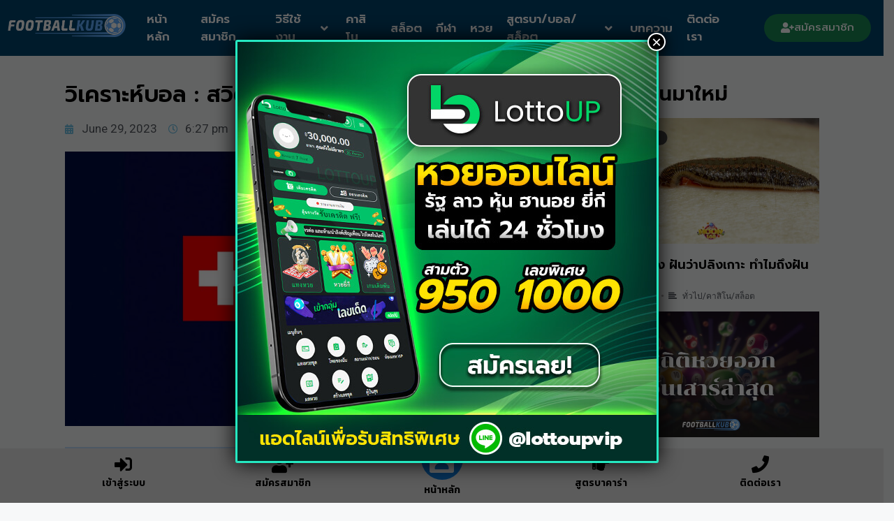

--- FILE ---
content_type: text/html; charset=UTF-8
request_url: https://footballkub.co/%E0%B8%A7%E0%B8%B4%E0%B9%80%E0%B8%84%E0%B8%A3%E0%B8%B2%E0%B8%B0%E0%B8%AB%E0%B9%8C%E0%B8%9A%E0%B8%AD%E0%B8%A5-%E0%B8%AA%E0%B8%A7%E0%B8%B4%E0%B8%95%E0%B9%80%E0%B8%8B%E0%B8%AD%E0%B8%A3%E0%B9%8C-9/
body_size: 29399
content:
<!DOCTYPE html>
<html lang="en-US">
<head>
	<meta charset="UTF-8">
	<meta name='robots' content='index, follow, max-image-preview:large, max-snippet:-1, max-video-preview:-1' />
<meta name="viewport" content="width=device-width, initial-scale=1">
	<!-- This site is optimized with the Yoast SEO plugin v23.6 - https://yoast.com/wordpress/plugins/seo/ -->
	<title>วิเคราะห์บอล : สวิตเซอร์แลนด์ VS ฝรั่งเศส [ยูโร U-21]</title>
	<meta name="description" content="Facebook iconFacebookTwitter - footballkub เล่นดีเว็บพนัน สร้างกำไรสูง พร้อมบวกกำไร" />
	<link rel="canonical" href="https://footballkub.co/วิเคราะห์บอล-สวิตเซอร์-9/" />
	<meta property="og:locale" content="en_US" />
	<meta property="og:type" content="article" />
	<meta property="og:title" content="วิเคราะห์บอล : สวิตเซอร์แลนด์ VS ฝรั่งเศส [ยูโร U-21]" />
	<meta property="og:description" content="Facebook iconFacebookTwitter - footballkub เล่นดีเว็บพนัน สร้างกำไรสูง พร้อมบวกกำไร" />
	<meta property="og:url" content="https://footballkub.co/วิเคราะห์บอล-สวิตเซอร์-9/" />
	<meta property="og:site_name" content="footballkub เล่นดีเว็บพนัน สร้างกำไรสูง พร้อมบวกกำไร" />
	<meta property="article:published_time" content="2023-06-29T11:27:35+00:00" />
	<meta name="twitter:card" content="summary_large_image" />
	<script type="application/ld+json" class="yoast-schema-graph">{"@context":"https://schema.org","@graph":[{"@type":"Article","@id":"https://footballkub.co/%e0%b8%a7%e0%b8%b4%e0%b9%80%e0%b8%84%e0%b8%a3%e0%b8%b2%e0%b8%b0%e0%b8%ab%e0%b9%8c%e0%b8%9a%e0%b8%ad%e0%b8%a5-%e0%b8%aa%e0%b8%a7%e0%b8%b4%e0%b8%95%e0%b9%80%e0%b8%8b%e0%b8%ad%e0%b8%a3%e0%b9%8c-9/#article","isPartOf":{"@id":"https://footballkub.co/%e0%b8%a7%e0%b8%b4%e0%b9%80%e0%b8%84%e0%b8%a3%e0%b8%b2%e0%b8%b0%e0%b8%ab%e0%b9%8c%e0%b8%9a%e0%b8%ad%e0%b8%a5-%e0%b8%aa%e0%b8%a7%e0%b8%b4%e0%b8%95%e0%b9%80%e0%b8%8b%e0%b8%ad%e0%b8%a3%e0%b9%8c-9/"},"author":{"name":"","@id":""},"headline":"วิเคราะห์บอล : สวิตเซอร์แลนด์ VS ฝรั่งเศส [ยูโร U-21]","datePublished":"2023-06-29T11:27:35+00:00","dateModified":"2023-06-29T11:27:35+00:00","mainEntityOfPage":{"@id":"https://footballkub.co/%e0%b8%a7%e0%b8%b4%e0%b9%80%e0%b8%84%e0%b8%a3%e0%b8%b2%e0%b8%b0%e0%b8%ab%e0%b9%8c%e0%b8%9a%e0%b8%ad%e0%b8%a5-%e0%b8%aa%e0%b8%a7%e0%b8%b4%e0%b8%95%e0%b9%80%e0%b8%8b%e0%b8%ad%e0%b8%a3%e0%b9%8c-9/"},"wordCount":44,"publisher":{"@id":"https://footballkub.co/#organization"},"image":{"@id":"https://footballkub.co/%e0%b8%a7%e0%b8%b4%e0%b9%80%e0%b8%84%e0%b8%a3%e0%b8%b2%e0%b8%b0%e0%b8%ab%e0%b9%8c%e0%b8%9a%e0%b8%ad%e0%b8%a5-%e0%b8%aa%e0%b8%a7%e0%b8%b4%e0%b8%95%e0%b9%80%e0%b8%8b%e0%b8%ad%e0%b8%a3%e0%b9%8c-9/#primaryimage"},"thumbnailUrl":"https://footballkub.co/wp-content/uploads/2023/06/footballkub--2023-06-29t150836.873_434029.jpg","articleSection":["ทั่วไป/คาสิโน/สล็อต"],"inLanguage":"en-US"},{"@type":"WebPage","@id":"https://footballkub.co/%e0%b8%a7%e0%b8%b4%e0%b9%80%e0%b8%84%e0%b8%a3%e0%b8%b2%e0%b8%b0%e0%b8%ab%e0%b9%8c%e0%b8%9a%e0%b8%ad%e0%b8%a5-%e0%b8%aa%e0%b8%a7%e0%b8%b4%e0%b8%95%e0%b9%80%e0%b8%8b%e0%b8%ad%e0%b8%a3%e0%b9%8c-9/","url":"https://footballkub.co/%e0%b8%a7%e0%b8%b4%e0%b9%80%e0%b8%84%e0%b8%a3%e0%b8%b2%e0%b8%b0%e0%b8%ab%e0%b9%8c%e0%b8%9a%e0%b8%ad%e0%b8%a5-%e0%b8%aa%e0%b8%a7%e0%b8%b4%e0%b8%95%e0%b9%80%e0%b8%8b%e0%b8%ad%e0%b8%a3%e0%b9%8c-9/","name":"วิเคราะห์บอล : สวิตเซอร์แลนด์ VS ฝรั่งเศส [ยูโร U-21]","isPartOf":{"@id":"https://footballkub.co/#website"},"primaryImageOfPage":{"@id":"https://footballkub.co/%e0%b8%a7%e0%b8%b4%e0%b9%80%e0%b8%84%e0%b8%a3%e0%b8%b2%e0%b8%b0%e0%b8%ab%e0%b9%8c%e0%b8%9a%e0%b8%ad%e0%b8%a5-%e0%b8%aa%e0%b8%a7%e0%b8%b4%e0%b8%95%e0%b9%80%e0%b8%8b%e0%b8%ad%e0%b8%a3%e0%b9%8c-9/#primaryimage"},"image":{"@id":"https://footballkub.co/%e0%b8%a7%e0%b8%b4%e0%b9%80%e0%b8%84%e0%b8%a3%e0%b8%b2%e0%b8%b0%e0%b8%ab%e0%b9%8c%e0%b8%9a%e0%b8%ad%e0%b8%a5-%e0%b8%aa%e0%b8%a7%e0%b8%b4%e0%b8%95%e0%b9%80%e0%b8%8b%e0%b8%ad%e0%b8%a3%e0%b9%8c-9/#primaryimage"},"thumbnailUrl":"https://footballkub.co/wp-content/uploads/2023/06/footballkub--2023-06-29t150836.873_434029.jpg","datePublished":"2023-06-29T11:27:35+00:00","dateModified":"2023-06-29T11:27:35+00:00","description":"Facebook iconFacebookTwitter - footballkub เล่นดีเว็บพนัน สร้างกำไรสูง พร้อมบวกกำไร","breadcrumb":{"@id":"https://footballkub.co/%e0%b8%a7%e0%b8%b4%e0%b9%80%e0%b8%84%e0%b8%a3%e0%b8%b2%e0%b8%b0%e0%b8%ab%e0%b9%8c%e0%b8%9a%e0%b8%ad%e0%b8%a5-%e0%b8%aa%e0%b8%a7%e0%b8%b4%e0%b8%95%e0%b9%80%e0%b8%8b%e0%b8%ad%e0%b8%a3%e0%b9%8c-9/#breadcrumb"},"inLanguage":"en-US","potentialAction":[{"@type":"ReadAction","target":["https://footballkub.co/%e0%b8%a7%e0%b8%b4%e0%b9%80%e0%b8%84%e0%b8%a3%e0%b8%b2%e0%b8%b0%e0%b8%ab%e0%b9%8c%e0%b8%9a%e0%b8%ad%e0%b8%a5-%e0%b8%aa%e0%b8%a7%e0%b8%b4%e0%b8%95%e0%b9%80%e0%b8%8b%e0%b8%ad%e0%b8%a3%e0%b9%8c-9/"]}]},{"@type":"ImageObject","inLanguage":"en-US","@id":"https://footballkub.co/%e0%b8%a7%e0%b8%b4%e0%b9%80%e0%b8%84%e0%b8%a3%e0%b8%b2%e0%b8%b0%e0%b8%ab%e0%b9%8c%e0%b8%9a%e0%b8%ad%e0%b8%a5-%e0%b8%aa%e0%b8%a7%e0%b8%b4%e0%b8%95%e0%b9%80%e0%b8%8b%e0%b8%ad%e0%b8%a3%e0%b9%8c-9/#primaryimage","url":"https://footballkub.co/wp-content/uploads/2023/06/footballkub--2023-06-29t150836.873_434029.jpg","contentUrl":"https://footballkub.co/wp-content/uploads/2023/06/footballkub--2023-06-29t150836.873_434029.jpg","width":1200,"height":628},{"@type":"BreadcrumbList","@id":"https://footballkub.co/%e0%b8%a7%e0%b8%b4%e0%b9%80%e0%b8%84%e0%b8%a3%e0%b8%b2%e0%b8%b0%e0%b8%ab%e0%b9%8c%e0%b8%9a%e0%b8%ad%e0%b8%a5-%e0%b8%aa%e0%b8%a7%e0%b8%b4%e0%b8%95%e0%b9%80%e0%b8%8b%e0%b8%ad%e0%b8%a3%e0%b9%8c-9/#breadcrumb","itemListElement":[{"@type":"ListItem","position":1,"name":"หน้าแรก","item":"https://footballkub.co/"},{"@type":"ListItem","position":2,"name":"วิเคราะห์บอล : สวิตเซอร์แลนด์ VS ฝรั่งเศส [ยูโร U-21]"}]},{"@type":"WebSite","@id":"https://footballkub.co/#website","url":"https://footballkub.co/","name":"footballkub เว็บใหม่มาแรง คาสิโนออนไลน์ สล็อต บาคาร่า พร้อมสูตรเกมแม่นยำ ฟรี","description":"เว็บพนันนออนไลน์เจ้าใหญ่ สร้างกำไร สล็อต บาคาร่า หวย ฟุตบอล","publisher":{"@id":"https://footballkub.co/#organization"},"potentialAction":[{"@type":"SearchAction","target":{"@type":"EntryPoint","urlTemplate":"https://footballkub.co/?s={search_term_string}"},"query-input":{"@type":"PropertyValueSpecification","valueRequired":true,"valueName":"search_term_string"}}],"inLanguage":"en-US"},{"@type":"Organization","@id":"https://footballkub.co/#organization","name":"footballkub เว็บใหม่มาแรง คาสิโนออนไลน์ สล็อต บาคาร่า พร้อมสูตรเกมแม่นยำ ฟรี","url":"https://footballkub.co/","logo":{"@type":"ImageObject","inLanguage":"en-US","@id":"https://footballkub.co/#/schema/logo/image/","url":"https://footballkub.co/wp-content/uploads/2023/04/logo-footballkub.webp","contentUrl":"https://footballkub.co/wp-content/uploads/2023/04/logo-footballkub.webp","width":1311,"height":256,"caption":"footballkub เว็บใหม่มาแรง คาสิโนออนไลน์ สล็อต บาคาร่า พร้อมสูตรเกมแม่นยำ ฟรี"},"image":{"@id":"https://footballkub.co/#/schema/logo/image/"}}]}</script>
	<!-- / Yoast SEO plugin. -->


<link rel="alternate" title="oEmbed (JSON)" type="application/json+oembed" href="https://footballkub.co/wp-json/oembed/1.0/embed?url=https%3A%2F%2Ffootballkub.co%2F%25e0%25b8%25a7%25e0%25b8%25b4%25e0%25b9%2580%25e0%25b8%2584%25e0%25b8%25a3%25e0%25b8%25b2%25e0%25b8%25b0%25e0%25b8%25ab%25e0%25b9%258c%25e0%25b8%259a%25e0%25b8%25ad%25e0%25b8%25a5-%25e0%25b8%25aa%25e0%25b8%25a7%25e0%25b8%25b4%25e0%25b8%2595%25e0%25b9%2580%25e0%25b8%258b%25e0%25b8%25ad%25e0%25b8%25a3%25e0%25b9%258c-9%2F" />
<link rel="alternate" title="oEmbed (XML)" type="text/xml+oembed" href="https://footballkub.co/wp-json/oembed/1.0/embed?url=https%3A%2F%2Ffootballkub.co%2F%25e0%25b8%25a7%25e0%25b8%25b4%25e0%25b9%2580%25e0%25b8%2584%25e0%25b8%25a3%25e0%25b8%25b2%25e0%25b8%25b0%25e0%25b8%25ab%25e0%25b9%258c%25e0%25b8%259a%25e0%25b8%25ad%25e0%25b8%25a5-%25e0%25b8%25aa%25e0%25b8%25a7%25e0%25b8%25b4%25e0%25b8%2595%25e0%25b9%2580%25e0%25b8%258b%25e0%25b8%25ad%25e0%25b8%25a3%25e0%25b9%258c-9%2F&#038;format=xml" />
<style id='wp-img-auto-sizes-contain-inline-css'>
img:is([sizes=auto i],[sizes^="auto," i]){contain-intrinsic-size:3000px 1500px}
/*# sourceURL=wp-img-auto-sizes-contain-inline-css */
</style>
<link rel='stylesheet' id='premium-addons-css' href='https://footballkub.co/wp-content/plugins/premium-addons-for-elementor/assets/frontend/min-css/premium-addons.min.css?ver=4.10.56' media='all' />
<style id='wp-emoji-styles-inline-css'>

	img.wp-smiley, img.emoji {
		display: inline !important;
		border: none !important;
		box-shadow: none !important;
		height: 1em !important;
		width: 1em !important;
		margin: 0 0.07em !important;
		vertical-align: -0.1em !important;
		background: none !important;
		padding: 0 !important;
	}
/*# sourceURL=wp-emoji-styles-inline-css */
</style>
<link rel='stylesheet' id='wp-block-library-css' href='https://footballkub.co/wp-includes/css/dist/block-library/style.min.css?ver=6.9' media='all' />
<style id='global-styles-inline-css'>
:root{--wp--preset--aspect-ratio--square: 1;--wp--preset--aspect-ratio--4-3: 4/3;--wp--preset--aspect-ratio--3-4: 3/4;--wp--preset--aspect-ratio--3-2: 3/2;--wp--preset--aspect-ratio--2-3: 2/3;--wp--preset--aspect-ratio--16-9: 16/9;--wp--preset--aspect-ratio--9-16: 9/16;--wp--preset--color--black: #000000;--wp--preset--color--cyan-bluish-gray: #abb8c3;--wp--preset--color--white: #ffffff;--wp--preset--color--pale-pink: #f78da7;--wp--preset--color--vivid-red: #cf2e2e;--wp--preset--color--luminous-vivid-orange: #ff6900;--wp--preset--color--luminous-vivid-amber: #fcb900;--wp--preset--color--light-green-cyan: #7bdcb5;--wp--preset--color--vivid-green-cyan: #00d084;--wp--preset--color--pale-cyan-blue: #8ed1fc;--wp--preset--color--vivid-cyan-blue: #0693e3;--wp--preset--color--vivid-purple: #9b51e0;--wp--preset--color--contrast: var(--contrast);--wp--preset--color--contrast-2: var(--contrast-2);--wp--preset--color--contrast-3: var(--contrast-3);--wp--preset--color--base: var(--base);--wp--preset--color--base-2: var(--base-2);--wp--preset--color--base-3: var(--base-3);--wp--preset--color--accent: var(--accent);--wp--preset--gradient--vivid-cyan-blue-to-vivid-purple: linear-gradient(135deg,rgb(6,147,227) 0%,rgb(155,81,224) 100%);--wp--preset--gradient--light-green-cyan-to-vivid-green-cyan: linear-gradient(135deg,rgb(122,220,180) 0%,rgb(0,208,130) 100%);--wp--preset--gradient--luminous-vivid-amber-to-luminous-vivid-orange: linear-gradient(135deg,rgb(252,185,0) 0%,rgb(255,105,0) 100%);--wp--preset--gradient--luminous-vivid-orange-to-vivid-red: linear-gradient(135deg,rgb(255,105,0) 0%,rgb(207,46,46) 100%);--wp--preset--gradient--very-light-gray-to-cyan-bluish-gray: linear-gradient(135deg,rgb(238,238,238) 0%,rgb(169,184,195) 100%);--wp--preset--gradient--cool-to-warm-spectrum: linear-gradient(135deg,rgb(74,234,220) 0%,rgb(151,120,209) 20%,rgb(207,42,186) 40%,rgb(238,44,130) 60%,rgb(251,105,98) 80%,rgb(254,248,76) 100%);--wp--preset--gradient--blush-light-purple: linear-gradient(135deg,rgb(255,206,236) 0%,rgb(152,150,240) 100%);--wp--preset--gradient--blush-bordeaux: linear-gradient(135deg,rgb(254,205,165) 0%,rgb(254,45,45) 50%,rgb(107,0,62) 100%);--wp--preset--gradient--luminous-dusk: linear-gradient(135deg,rgb(255,203,112) 0%,rgb(199,81,192) 50%,rgb(65,88,208) 100%);--wp--preset--gradient--pale-ocean: linear-gradient(135deg,rgb(255,245,203) 0%,rgb(182,227,212) 50%,rgb(51,167,181) 100%);--wp--preset--gradient--electric-grass: linear-gradient(135deg,rgb(202,248,128) 0%,rgb(113,206,126) 100%);--wp--preset--gradient--midnight: linear-gradient(135deg,rgb(2,3,129) 0%,rgb(40,116,252) 100%);--wp--preset--font-size--small: 13px;--wp--preset--font-size--medium: 20px;--wp--preset--font-size--large: 36px;--wp--preset--font-size--x-large: 42px;--wp--preset--spacing--20: 0.44rem;--wp--preset--spacing--30: 0.67rem;--wp--preset--spacing--40: 1rem;--wp--preset--spacing--50: 1.5rem;--wp--preset--spacing--60: 2.25rem;--wp--preset--spacing--70: 3.38rem;--wp--preset--spacing--80: 5.06rem;--wp--preset--shadow--natural: 6px 6px 9px rgba(0, 0, 0, 0.2);--wp--preset--shadow--deep: 12px 12px 50px rgba(0, 0, 0, 0.4);--wp--preset--shadow--sharp: 6px 6px 0px rgba(0, 0, 0, 0.2);--wp--preset--shadow--outlined: 6px 6px 0px -3px rgb(255, 255, 255), 6px 6px rgb(0, 0, 0);--wp--preset--shadow--crisp: 6px 6px 0px rgb(0, 0, 0);}:where(.is-layout-flex){gap: 0.5em;}:where(.is-layout-grid){gap: 0.5em;}body .is-layout-flex{display: flex;}.is-layout-flex{flex-wrap: wrap;align-items: center;}.is-layout-flex > :is(*, div){margin: 0;}body .is-layout-grid{display: grid;}.is-layout-grid > :is(*, div){margin: 0;}:where(.wp-block-columns.is-layout-flex){gap: 2em;}:where(.wp-block-columns.is-layout-grid){gap: 2em;}:where(.wp-block-post-template.is-layout-flex){gap: 1.25em;}:where(.wp-block-post-template.is-layout-grid){gap: 1.25em;}.has-black-color{color: var(--wp--preset--color--black) !important;}.has-cyan-bluish-gray-color{color: var(--wp--preset--color--cyan-bluish-gray) !important;}.has-white-color{color: var(--wp--preset--color--white) !important;}.has-pale-pink-color{color: var(--wp--preset--color--pale-pink) !important;}.has-vivid-red-color{color: var(--wp--preset--color--vivid-red) !important;}.has-luminous-vivid-orange-color{color: var(--wp--preset--color--luminous-vivid-orange) !important;}.has-luminous-vivid-amber-color{color: var(--wp--preset--color--luminous-vivid-amber) !important;}.has-light-green-cyan-color{color: var(--wp--preset--color--light-green-cyan) !important;}.has-vivid-green-cyan-color{color: var(--wp--preset--color--vivid-green-cyan) !important;}.has-pale-cyan-blue-color{color: var(--wp--preset--color--pale-cyan-blue) !important;}.has-vivid-cyan-blue-color{color: var(--wp--preset--color--vivid-cyan-blue) !important;}.has-vivid-purple-color{color: var(--wp--preset--color--vivid-purple) !important;}.has-black-background-color{background-color: var(--wp--preset--color--black) !important;}.has-cyan-bluish-gray-background-color{background-color: var(--wp--preset--color--cyan-bluish-gray) !important;}.has-white-background-color{background-color: var(--wp--preset--color--white) !important;}.has-pale-pink-background-color{background-color: var(--wp--preset--color--pale-pink) !important;}.has-vivid-red-background-color{background-color: var(--wp--preset--color--vivid-red) !important;}.has-luminous-vivid-orange-background-color{background-color: var(--wp--preset--color--luminous-vivid-orange) !important;}.has-luminous-vivid-amber-background-color{background-color: var(--wp--preset--color--luminous-vivid-amber) !important;}.has-light-green-cyan-background-color{background-color: var(--wp--preset--color--light-green-cyan) !important;}.has-vivid-green-cyan-background-color{background-color: var(--wp--preset--color--vivid-green-cyan) !important;}.has-pale-cyan-blue-background-color{background-color: var(--wp--preset--color--pale-cyan-blue) !important;}.has-vivid-cyan-blue-background-color{background-color: var(--wp--preset--color--vivid-cyan-blue) !important;}.has-vivid-purple-background-color{background-color: var(--wp--preset--color--vivid-purple) !important;}.has-black-border-color{border-color: var(--wp--preset--color--black) !important;}.has-cyan-bluish-gray-border-color{border-color: var(--wp--preset--color--cyan-bluish-gray) !important;}.has-white-border-color{border-color: var(--wp--preset--color--white) !important;}.has-pale-pink-border-color{border-color: var(--wp--preset--color--pale-pink) !important;}.has-vivid-red-border-color{border-color: var(--wp--preset--color--vivid-red) !important;}.has-luminous-vivid-orange-border-color{border-color: var(--wp--preset--color--luminous-vivid-orange) !important;}.has-luminous-vivid-amber-border-color{border-color: var(--wp--preset--color--luminous-vivid-amber) !important;}.has-light-green-cyan-border-color{border-color: var(--wp--preset--color--light-green-cyan) !important;}.has-vivid-green-cyan-border-color{border-color: var(--wp--preset--color--vivid-green-cyan) !important;}.has-pale-cyan-blue-border-color{border-color: var(--wp--preset--color--pale-cyan-blue) !important;}.has-vivid-cyan-blue-border-color{border-color: var(--wp--preset--color--vivid-cyan-blue) !important;}.has-vivid-purple-border-color{border-color: var(--wp--preset--color--vivid-purple) !important;}.has-vivid-cyan-blue-to-vivid-purple-gradient-background{background: var(--wp--preset--gradient--vivid-cyan-blue-to-vivid-purple) !important;}.has-light-green-cyan-to-vivid-green-cyan-gradient-background{background: var(--wp--preset--gradient--light-green-cyan-to-vivid-green-cyan) !important;}.has-luminous-vivid-amber-to-luminous-vivid-orange-gradient-background{background: var(--wp--preset--gradient--luminous-vivid-amber-to-luminous-vivid-orange) !important;}.has-luminous-vivid-orange-to-vivid-red-gradient-background{background: var(--wp--preset--gradient--luminous-vivid-orange-to-vivid-red) !important;}.has-very-light-gray-to-cyan-bluish-gray-gradient-background{background: var(--wp--preset--gradient--very-light-gray-to-cyan-bluish-gray) !important;}.has-cool-to-warm-spectrum-gradient-background{background: var(--wp--preset--gradient--cool-to-warm-spectrum) !important;}.has-blush-light-purple-gradient-background{background: var(--wp--preset--gradient--blush-light-purple) !important;}.has-blush-bordeaux-gradient-background{background: var(--wp--preset--gradient--blush-bordeaux) !important;}.has-luminous-dusk-gradient-background{background: var(--wp--preset--gradient--luminous-dusk) !important;}.has-pale-ocean-gradient-background{background: var(--wp--preset--gradient--pale-ocean) !important;}.has-electric-grass-gradient-background{background: var(--wp--preset--gradient--electric-grass) !important;}.has-midnight-gradient-background{background: var(--wp--preset--gradient--midnight) !important;}.has-small-font-size{font-size: var(--wp--preset--font-size--small) !important;}.has-medium-font-size{font-size: var(--wp--preset--font-size--medium) !important;}.has-large-font-size{font-size: var(--wp--preset--font-size--large) !important;}.has-x-large-font-size{font-size: var(--wp--preset--font-size--x-large) !important;}
/*# sourceURL=global-styles-inline-css */
</style>

<style id='classic-theme-styles-inline-css'>
/*! This file is auto-generated */
.wp-block-button__link{color:#fff;background-color:#32373c;border-radius:9999px;box-shadow:none;text-decoration:none;padding:calc(.667em + 2px) calc(1.333em + 2px);font-size:1.125em}.wp-block-file__button{background:#32373c;color:#fff;text-decoration:none}
/*# sourceURL=/wp-includes/css/classic-themes.min.css */
</style>
<link rel='stylesheet' id='dev-seo-utility-plugin-css' href='https://footballkub.co/wp-content/plugins/dev-seo-utility-plugin/public/css/dev-seo-utility-plugin-public.css?ver=1.1.0' media='all' />
<link rel='stylesheet' id='seed-social-css' href='https://footballkub.co/wp-content/plugins/seed-social/style.css?ver=2021.02' media='all' />
<link rel='stylesheet' id='seo-auto-content-css' href='https://footballkub.co/wp-content/plugins/seo-auto-content-plugin/public/css/seo-auto-content-public.css?ver=1.0.0' media='all' />
<link rel='stylesheet' id='generate-style-css' href='https://footballkub.co/wp-content/themes/generatepress/assets/css/main.min.css?ver=3.5.1' media='all' />
<style id='generate-style-inline-css'>
body{background-color:var(--base-2);color:var(--contrast);}a{color:var(--accent);}a{text-decoration:underline;}.entry-title a, .site-branding a, a.button, .wp-block-button__link, .main-navigation a{text-decoration:none;}a:hover, a:focus, a:active{color:var(--contrast);}.wp-block-group__inner-container{max-width:1200px;margin-left:auto;margin-right:auto;}:root{--contrast:#222222;--contrast-2:#575760;--contrast-3:#b2b2be;--base:#f0f0f0;--base-2:#f7f8f9;--base-3:#ffffff;--accent:#1e73be;}:root .has-contrast-color{color:var(--contrast);}:root .has-contrast-background-color{background-color:var(--contrast);}:root .has-contrast-2-color{color:var(--contrast-2);}:root .has-contrast-2-background-color{background-color:var(--contrast-2);}:root .has-contrast-3-color{color:var(--contrast-3);}:root .has-contrast-3-background-color{background-color:var(--contrast-3);}:root .has-base-color{color:var(--base);}:root .has-base-background-color{background-color:var(--base);}:root .has-base-2-color{color:var(--base-2);}:root .has-base-2-background-color{background-color:var(--base-2);}:root .has-base-3-color{color:var(--base-3);}:root .has-base-3-background-color{background-color:var(--base-3);}:root .has-accent-color{color:var(--accent);}:root .has-accent-background-color{background-color:var(--accent);}.top-bar{background-color:#636363;color:#ffffff;}.top-bar a{color:#ffffff;}.top-bar a:hover{color:#303030;}.site-header{background-color:var(--base-3);}.main-title a,.main-title a:hover{color:var(--contrast);}.site-description{color:var(--contrast-2);}.mobile-menu-control-wrapper .menu-toggle,.mobile-menu-control-wrapper .menu-toggle:hover,.mobile-menu-control-wrapper .menu-toggle:focus,.has-inline-mobile-toggle #site-navigation.toggled{background-color:rgba(0, 0, 0, 0.02);}.main-navigation,.main-navigation ul ul{background-color:var(--base-3);}.main-navigation .main-nav ul li a, .main-navigation .menu-toggle, .main-navigation .menu-bar-items{color:var(--contrast);}.main-navigation .main-nav ul li:not([class*="current-menu-"]):hover > a, .main-navigation .main-nav ul li:not([class*="current-menu-"]):focus > a, .main-navigation .main-nav ul li.sfHover:not([class*="current-menu-"]) > a, .main-navigation .menu-bar-item:hover > a, .main-navigation .menu-bar-item.sfHover > a{color:var(--accent);}button.menu-toggle:hover,button.menu-toggle:focus{color:var(--contrast);}.main-navigation .main-nav ul li[class*="current-menu-"] > a{color:var(--accent);}.navigation-search input[type="search"],.navigation-search input[type="search"]:active, .navigation-search input[type="search"]:focus, .main-navigation .main-nav ul li.search-item.active > a, .main-navigation .menu-bar-items .search-item.active > a{color:var(--accent);}.main-navigation ul ul{background-color:var(--base);}.separate-containers .inside-article, .separate-containers .comments-area, .separate-containers .page-header, .one-container .container, .separate-containers .paging-navigation, .inside-page-header{background-color:var(--base-3);}.entry-title a{color:var(--contrast);}.entry-title a:hover{color:var(--contrast-2);}.entry-meta{color:var(--contrast-2);}.sidebar .widget{background-color:var(--base-3);}.footer-widgets{background-color:var(--base-3);}.site-info{background-color:var(--base-3);}input[type="text"],input[type="email"],input[type="url"],input[type="password"],input[type="search"],input[type="tel"],input[type="number"],textarea,select{color:var(--contrast);background-color:var(--base-2);border-color:var(--base);}input[type="text"]:focus,input[type="email"]:focus,input[type="url"]:focus,input[type="password"]:focus,input[type="search"]:focus,input[type="tel"]:focus,input[type="number"]:focus,textarea:focus,select:focus{color:var(--contrast);background-color:var(--base-2);border-color:var(--contrast-3);}button,html input[type="button"],input[type="reset"],input[type="submit"],a.button,a.wp-block-button__link:not(.has-background){color:#ffffff;background-color:#55555e;}button:hover,html input[type="button"]:hover,input[type="reset"]:hover,input[type="submit"]:hover,a.button:hover,button:focus,html input[type="button"]:focus,input[type="reset"]:focus,input[type="submit"]:focus,a.button:focus,a.wp-block-button__link:not(.has-background):active,a.wp-block-button__link:not(.has-background):focus,a.wp-block-button__link:not(.has-background):hover{color:#ffffff;background-color:#3f4047;}a.generate-back-to-top{background-color:rgba( 0,0,0,0.4 );color:#ffffff;}a.generate-back-to-top:hover,a.generate-back-to-top:focus{background-color:rgba( 0,0,0,0.6 );color:#ffffff;}:root{--gp-search-modal-bg-color:var(--base-3);--gp-search-modal-text-color:var(--contrast);--gp-search-modal-overlay-bg-color:rgba(0,0,0,0.2);}@media (max-width:768px){.main-navigation .menu-bar-item:hover > a, .main-navigation .menu-bar-item.sfHover > a{background:none;color:var(--contrast);}}.nav-below-header .main-navigation .inside-navigation.grid-container, .nav-above-header .main-navigation .inside-navigation.grid-container{padding:0px 20px 0px 20px;}.site-main .wp-block-group__inner-container{padding:40px;}.separate-containers .paging-navigation{padding-top:20px;padding-bottom:20px;}.entry-content .alignwide, body:not(.no-sidebar) .entry-content .alignfull{margin-left:-40px;width:calc(100% + 80px);max-width:calc(100% + 80px);}.rtl .menu-item-has-children .dropdown-menu-toggle{padding-left:20px;}.rtl .main-navigation .main-nav ul li.menu-item-has-children > a{padding-right:20px;}@media (max-width:768px){.separate-containers .inside-article, .separate-containers .comments-area, .separate-containers .page-header, .separate-containers .paging-navigation, .one-container .site-content, .inside-page-header{padding:30px;}.site-main .wp-block-group__inner-container{padding:30px;}.inside-top-bar{padding-right:30px;padding-left:30px;}.inside-header{padding-right:30px;padding-left:30px;}.widget-area .widget{padding-top:30px;padding-right:30px;padding-bottom:30px;padding-left:30px;}.footer-widgets-container{padding-top:30px;padding-right:30px;padding-bottom:30px;padding-left:30px;}.inside-site-info{padding-right:30px;padding-left:30px;}.entry-content .alignwide, body:not(.no-sidebar) .entry-content .alignfull{margin-left:-30px;width:calc(100% + 60px);max-width:calc(100% + 60px);}.one-container .site-main .paging-navigation{margin-bottom:20px;}}/* End cached CSS */.is-right-sidebar{width:30%;}.is-left-sidebar{width:30%;}.site-content .content-area{width:70%;}@media (max-width:768px){.main-navigation .menu-toggle,.sidebar-nav-mobile:not(#sticky-placeholder){display:block;}.main-navigation ul,.gen-sidebar-nav,.main-navigation:not(.slideout-navigation):not(.toggled) .main-nav > ul,.has-inline-mobile-toggle #site-navigation .inside-navigation > *:not(.navigation-search):not(.main-nav){display:none;}.nav-align-right .inside-navigation,.nav-align-center .inside-navigation{justify-content:space-between;}.has-inline-mobile-toggle .mobile-menu-control-wrapper{display:flex;flex-wrap:wrap;}.has-inline-mobile-toggle .inside-header{flex-direction:row;text-align:left;flex-wrap:wrap;}.has-inline-mobile-toggle .header-widget,.has-inline-mobile-toggle #site-navigation{flex-basis:100%;}.nav-float-left .has-inline-mobile-toggle #site-navigation{order:10;}}
.elementor-template-full-width .site-content{display:block;}
/*# sourceURL=generate-style-inline-css */
</style>
<link rel='stylesheet' id='elementor-frontend-css' href='https://footballkub.co/wp-content/plugins/elementor/assets/css/frontend.min.css?ver=3.24.6' media='all' />
<style id='elementor-frontend-inline-css'>
@-webkit-keyframes ha_fadeIn{0%{opacity:0}to{opacity:1}}@keyframes ha_fadeIn{0%{opacity:0}to{opacity:1}}@-webkit-keyframes ha_zoomIn{0%{opacity:0;-webkit-transform:scale3d(.3,.3,.3);transform:scale3d(.3,.3,.3)}50%{opacity:1}}@keyframes ha_zoomIn{0%{opacity:0;-webkit-transform:scale3d(.3,.3,.3);transform:scale3d(.3,.3,.3)}50%{opacity:1}}@-webkit-keyframes ha_rollIn{0%{opacity:0;-webkit-transform:translate3d(-100%,0,0) rotate3d(0,0,1,-120deg);transform:translate3d(-100%,0,0) rotate3d(0,0,1,-120deg)}to{opacity:1}}@keyframes ha_rollIn{0%{opacity:0;-webkit-transform:translate3d(-100%,0,0) rotate3d(0,0,1,-120deg);transform:translate3d(-100%,0,0) rotate3d(0,0,1,-120deg)}to{opacity:1}}@-webkit-keyframes ha_bounce{0%,20%,53%,to{-webkit-animation-timing-function:cubic-bezier(.215,.61,.355,1);animation-timing-function:cubic-bezier(.215,.61,.355,1)}40%,43%{-webkit-transform:translate3d(0,-30px,0) scaleY(1.1);transform:translate3d(0,-30px,0) scaleY(1.1);-webkit-animation-timing-function:cubic-bezier(.755,.05,.855,.06);animation-timing-function:cubic-bezier(.755,.05,.855,.06)}70%{-webkit-transform:translate3d(0,-15px,0) scaleY(1.05);transform:translate3d(0,-15px,0) scaleY(1.05);-webkit-animation-timing-function:cubic-bezier(.755,.05,.855,.06);animation-timing-function:cubic-bezier(.755,.05,.855,.06)}80%{-webkit-transition-timing-function:cubic-bezier(.215,.61,.355,1);transition-timing-function:cubic-bezier(.215,.61,.355,1);-webkit-transform:translate3d(0,0,0) scaleY(.95);transform:translate3d(0,0,0) scaleY(.95)}90%{-webkit-transform:translate3d(0,-4px,0) scaleY(1.02);transform:translate3d(0,-4px,0) scaleY(1.02)}}@keyframes ha_bounce{0%,20%,53%,to{-webkit-animation-timing-function:cubic-bezier(.215,.61,.355,1);animation-timing-function:cubic-bezier(.215,.61,.355,1)}40%,43%{-webkit-transform:translate3d(0,-30px,0) scaleY(1.1);transform:translate3d(0,-30px,0) scaleY(1.1);-webkit-animation-timing-function:cubic-bezier(.755,.05,.855,.06);animation-timing-function:cubic-bezier(.755,.05,.855,.06)}70%{-webkit-transform:translate3d(0,-15px,0) scaleY(1.05);transform:translate3d(0,-15px,0) scaleY(1.05);-webkit-animation-timing-function:cubic-bezier(.755,.05,.855,.06);animation-timing-function:cubic-bezier(.755,.05,.855,.06)}80%{-webkit-transition-timing-function:cubic-bezier(.215,.61,.355,1);transition-timing-function:cubic-bezier(.215,.61,.355,1);-webkit-transform:translate3d(0,0,0) scaleY(.95);transform:translate3d(0,0,0) scaleY(.95)}90%{-webkit-transform:translate3d(0,-4px,0) scaleY(1.02);transform:translate3d(0,-4px,0) scaleY(1.02)}}@-webkit-keyframes ha_bounceIn{0%,20%,40%,60%,80%,to{-webkit-animation-timing-function:cubic-bezier(.215,.61,.355,1);animation-timing-function:cubic-bezier(.215,.61,.355,1)}0%{opacity:0;-webkit-transform:scale3d(.3,.3,.3);transform:scale3d(.3,.3,.3)}20%{-webkit-transform:scale3d(1.1,1.1,1.1);transform:scale3d(1.1,1.1,1.1)}40%{-webkit-transform:scale3d(.9,.9,.9);transform:scale3d(.9,.9,.9)}60%{opacity:1;-webkit-transform:scale3d(1.03,1.03,1.03);transform:scale3d(1.03,1.03,1.03)}80%{-webkit-transform:scale3d(.97,.97,.97);transform:scale3d(.97,.97,.97)}to{opacity:1}}@keyframes ha_bounceIn{0%,20%,40%,60%,80%,to{-webkit-animation-timing-function:cubic-bezier(.215,.61,.355,1);animation-timing-function:cubic-bezier(.215,.61,.355,1)}0%{opacity:0;-webkit-transform:scale3d(.3,.3,.3);transform:scale3d(.3,.3,.3)}20%{-webkit-transform:scale3d(1.1,1.1,1.1);transform:scale3d(1.1,1.1,1.1)}40%{-webkit-transform:scale3d(.9,.9,.9);transform:scale3d(.9,.9,.9)}60%{opacity:1;-webkit-transform:scale3d(1.03,1.03,1.03);transform:scale3d(1.03,1.03,1.03)}80%{-webkit-transform:scale3d(.97,.97,.97);transform:scale3d(.97,.97,.97)}to{opacity:1}}@-webkit-keyframes ha_flipInX{0%{opacity:0;-webkit-transform:perspective(400px) rotate3d(1,0,0,90deg);transform:perspective(400px) rotate3d(1,0,0,90deg);-webkit-animation-timing-function:ease-in;animation-timing-function:ease-in}40%{-webkit-transform:perspective(400px) rotate3d(1,0,0,-20deg);transform:perspective(400px) rotate3d(1,0,0,-20deg);-webkit-animation-timing-function:ease-in;animation-timing-function:ease-in}60%{opacity:1;-webkit-transform:perspective(400px) rotate3d(1,0,0,10deg);transform:perspective(400px) rotate3d(1,0,0,10deg)}80%{-webkit-transform:perspective(400px) rotate3d(1,0,0,-5deg);transform:perspective(400px) rotate3d(1,0,0,-5deg)}}@keyframes ha_flipInX{0%{opacity:0;-webkit-transform:perspective(400px) rotate3d(1,0,0,90deg);transform:perspective(400px) rotate3d(1,0,0,90deg);-webkit-animation-timing-function:ease-in;animation-timing-function:ease-in}40%{-webkit-transform:perspective(400px) rotate3d(1,0,0,-20deg);transform:perspective(400px) rotate3d(1,0,0,-20deg);-webkit-animation-timing-function:ease-in;animation-timing-function:ease-in}60%{opacity:1;-webkit-transform:perspective(400px) rotate3d(1,0,0,10deg);transform:perspective(400px) rotate3d(1,0,0,10deg)}80%{-webkit-transform:perspective(400px) rotate3d(1,0,0,-5deg);transform:perspective(400px) rotate3d(1,0,0,-5deg)}}@-webkit-keyframes ha_flipInY{0%{opacity:0;-webkit-transform:perspective(400px) rotate3d(0,1,0,90deg);transform:perspective(400px) rotate3d(0,1,0,90deg);-webkit-animation-timing-function:ease-in;animation-timing-function:ease-in}40%{-webkit-transform:perspective(400px) rotate3d(0,1,0,-20deg);transform:perspective(400px) rotate3d(0,1,0,-20deg);-webkit-animation-timing-function:ease-in;animation-timing-function:ease-in}60%{opacity:1;-webkit-transform:perspective(400px) rotate3d(0,1,0,10deg);transform:perspective(400px) rotate3d(0,1,0,10deg)}80%{-webkit-transform:perspective(400px) rotate3d(0,1,0,-5deg);transform:perspective(400px) rotate3d(0,1,0,-5deg)}}@keyframes ha_flipInY{0%{opacity:0;-webkit-transform:perspective(400px) rotate3d(0,1,0,90deg);transform:perspective(400px) rotate3d(0,1,0,90deg);-webkit-animation-timing-function:ease-in;animation-timing-function:ease-in}40%{-webkit-transform:perspective(400px) rotate3d(0,1,0,-20deg);transform:perspective(400px) rotate3d(0,1,0,-20deg);-webkit-animation-timing-function:ease-in;animation-timing-function:ease-in}60%{opacity:1;-webkit-transform:perspective(400px) rotate3d(0,1,0,10deg);transform:perspective(400px) rotate3d(0,1,0,10deg)}80%{-webkit-transform:perspective(400px) rotate3d(0,1,0,-5deg);transform:perspective(400px) rotate3d(0,1,0,-5deg)}}@-webkit-keyframes ha_swing{20%{-webkit-transform:rotate3d(0,0,1,15deg);transform:rotate3d(0,0,1,15deg)}40%{-webkit-transform:rotate3d(0,0,1,-10deg);transform:rotate3d(0,0,1,-10deg)}60%{-webkit-transform:rotate3d(0,0,1,5deg);transform:rotate3d(0,0,1,5deg)}80%{-webkit-transform:rotate3d(0,0,1,-5deg);transform:rotate3d(0,0,1,-5deg)}}@keyframes ha_swing{20%{-webkit-transform:rotate3d(0,0,1,15deg);transform:rotate3d(0,0,1,15deg)}40%{-webkit-transform:rotate3d(0,0,1,-10deg);transform:rotate3d(0,0,1,-10deg)}60%{-webkit-transform:rotate3d(0,0,1,5deg);transform:rotate3d(0,0,1,5deg)}80%{-webkit-transform:rotate3d(0,0,1,-5deg);transform:rotate3d(0,0,1,-5deg)}}@-webkit-keyframes ha_slideInDown{0%{visibility:visible;-webkit-transform:translate3d(0,-100%,0);transform:translate3d(0,-100%,0)}}@keyframes ha_slideInDown{0%{visibility:visible;-webkit-transform:translate3d(0,-100%,0);transform:translate3d(0,-100%,0)}}@-webkit-keyframes ha_slideInUp{0%{visibility:visible;-webkit-transform:translate3d(0,100%,0);transform:translate3d(0,100%,0)}}@keyframes ha_slideInUp{0%{visibility:visible;-webkit-transform:translate3d(0,100%,0);transform:translate3d(0,100%,0)}}@-webkit-keyframes ha_slideInLeft{0%{visibility:visible;-webkit-transform:translate3d(-100%,0,0);transform:translate3d(-100%,0,0)}}@keyframes ha_slideInLeft{0%{visibility:visible;-webkit-transform:translate3d(-100%,0,0);transform:translate3d(-100%,0,0)}}@-webkit-keyframes ha_slideInRight{0%{visibility:visible;-webkit-transform:translate3d(100%,0,0);transform:translate3d(100%,0,0)}}@keyframes ha_slideInRight{0%{visibility:visible;-webkit-transform:translate3d(100%,0,0);transform:translate3d(100%,0,0)}}.ha_fadeIn{-webkit-animation-name:ha_fadeIn;animation-name:ha_fadeIn}.ha_zoomIn{-webkit-animation-name:ha_zoomIn;animation-name:ha_zoomIn}.ha_rollIn{-webkit-animation-name:ha_rollIn;animation-name:ha_rollIn}.ha_bounce{-webkit-transform-origin:center bottom;-ms-transform-origin:center bottom;transform-origin:center bottom;-webkit-animation-name:ha_bounce;animation-name:ha_bounce}.ha_bounceIn{-webkit-animation-name:ha_bounceIn;animation-name:ha_bounceIn;-webkit-animation-duration:.75s;-webkit-animation-duration:calc(var(--animate-duration)*.75);animation-duration:.75s;animation-duration:calc(var(--animate-duration)*.75)}.ha_flipInX,.ha_flipInY{-webkit-animation-name:ha_flipInX;animation-name:ha_flipInX;-webkit-backface-visibility:visible!important;backface-visibility:visible!important}.ha_flipInY{-webkit-animation-name:ha_flipInY;animation-name:ha_flipInY}.ha_swing{-webkit-transform-origin:top center;-ms-transform-origin:top center;transform-origin:top center;-webkit-animation-name:ha_swing;animation-name:ha_swing}.ha_slideInDown{-webkit-animation-name:ha_slideInDown;animation-name:ha_slideInDown}.ha_slideInUp{-webkit-animation-name:ha_slideInUp;animation-name:ha_slideInUp}.ha_slideInLeft{-webkit-animation-name:ha_slideInLeft;animation-name:ha_slideInLeft}.ha_slideInRight{-webkit-animation-name:ha_slideInRight;animation-name:ha_slideInRight}.ha-css-transform-yes{-webkit-transition-duration:var(--ha-tfx-transition-duration, .2s);transition-duration:var(--ha-tfx-transition-duration, .2s);-webkit-transition-property:-webkit-transform;transition-property:transform;transition-property:transform,-webkit-transform;-webkit-transform:translate(var(--ha-tfx-translate-x, 0),var(--ha-tfx-translate-y, 0)) scale(var(--ha-tfx-scale-x, 1),var(--ha-tfx-scale-y, 1)) skew(var(--ha-tfx-skew-x, 0),var(--ha-tfx-skew-y, 0)) rotateX(var(--ha-tfx-rotate-x, 0)) rotateY(var(--ha-tfx-rotate-y, 0)) rotateZ(var(--ha-tfx-rotate-z, 0));transform:translate(var(--ha-tfx-translate-x, 0),var(--ha-tfx-translate-y, 0)) scale(var(--ha-tfx-scale-x, 1),var(--ha-tfx-scale-y, 1)) skew(var(--ha-tfx-skew-x, 0),var(--ha-tfx-skew-y, 0)) rotateX(var(--ha-tfx-rotate-x, 0)) rotateY(var(--ha-tfx-rotate-y, 0)) rotateZ(var(--ha-tfx-rotate-z, 0))}.ha-css-transform-yes:hover{-webkit-transform:translate(var(--ha-tfx-translate-x-hover, var(--ha-tfx-translate-x, 0)),var(--ha-tfx-translate-y-hover, var(--ha-tfx-translate-y, 0))) scale(var(--ha-tfx-scale-x-hover, var(--ha-tfx-scale-x, 1)),var(--ha-tfx-scale-y-hover, var(--ha-tfx-scale-y, 1))) skew(var(--ha-tfx-skew-x-hover, var(--ha-tfx-skew-x, 0)),var(--ha-tfx-skew-y-hover, var(--ha-tfx-skew-y, 0))) rotateX(var(--ha-tfx-rotate-x-hover, var(--ha-tfx-rotate-x, 0))) rotateY(var(--ha-tfx-rotate-y-hover, var(--ha-tfx-rotate-y, 0))) rotateZ(var(--ha-tfx-rotate-z-hover, var(--ha-tfx-rotate-z, 0)));transform:translate(var(--ha-tfx-translate-x-hover, var(--ha-tfx-translate-x, 0)),var(--ha-tfx-translate-y-hover, var(--ha-tfx-translate-y, 0))) scale(var(--ha-tfx-scale-x-hover, var(--ha-tfx-scale-x, 1)),var(--ha-tfx-scale-y-hover, var(--ha-tfx-scale-y, 1))) skew(var(--ha-tfx-skew-x-hover, var(--ha-tfx-skew-x, 0)),var(--ha-tfx-skew-y-hover, var(--ha-tfx-skew-y, 0))) rotateX(var(--ha-tfx-rotate-x-hover, var(--ha-tfx-rotate-x, 0))) rotateY(var(--ha-tfx-rotate-y-hover, var(--ha-tfx-rotate-y, 0))) rotateZ(var(--ha-tfx-rotate-z-hover, var(--ha-tfx-rotate-z, 0)))}.happy-addon>.elementor-widget-container{word-wrap:break-word;overflow-wrap:break-word}.happy-addon>.elementor-widget-container,.happy-addon>.elementor-widget-container *{-webkit-box-sizing:border-box;box-sizing:border-box}.happy-addon p:empty{display:none}.happy-addon .elementor-inline-editing{min-height:auto!important}.happy-addon-pro img{max-width:100%;height:auto;-o-object-fit:cover;object-fit:cover}.ha-screen-reader-text{position:absolute;overflow:hidden;clip:rect(1px,1px,1px,1px);margin:-1px;padding:0;width:1px;height:1px;border:0;word-wrap:normal!important;-webkit-clip-path:inset(50%);clip-path:inset(50%)}.ha-has-bg-overlay>.elementor-widget-container{position:relative;z-index:1}.ha-has-bg-overlay>.elementor-widget-container:before{position:absolute;top:0;left:0;z-index:-1;width:100%;height:100%;content:""}.ha-popup--is-enabled .ha-js-popup,.ha-popup--is-enabled .ha-js-popup img{cursor:-webkit-zoom-in!important;cursor:zoom-in!important}.mfp-wrap .mfp-arrow,.mfp-wrap .mfp-close{background-color:transparent}.mfp-wrap .mfp-arrow:focus,.mfp-wrap .mfp-close:focus{outline-width:thin}.ha-advanced-tooltip-enable{position:relative;cursor:pointer;--ha-tooltip-arrow-color:black;--ha-tooltip-arrow-distance:0}.ha-advanced-tooltip-enable .ha-advanced-tooltip-content{position:absolute;z-index:999;display:none;padding:5px 0;width:120px;height:auto;border-radius:6px;background-color:#000;color:#fff;text-align:center;opacity:0}.ha-advanced-tooltip-enable .ha-advanced-tooltip-content::after{position:absolute;border-width:5px;border-style:solid;content:""}.ha-advanced-tooltip-enable .ha-advanced-tooltip-content.no-arrow::after{visibility:hidden}.ha-advanced-tooltip-enable .ha-advanced-tooltip-content.show{display:inline-block;opacity:1}.ha-advanced-tooltip-enable.ha-advanced-tooltip-top .ha-advanced-tooltip-content,body[data-elementor-device-mode=tablet] .ha-advanced-tooltip-enable.ha-advanced-tooltip-tablet-top .ha-advanced-tooltip-content{top:unset;right:0;bottom:calc(101% + var(--ha-tooltip-arrow-distance));left:0;margin:0 auto}.ha-advanced-tooltip-enable.ha-advanced-tooltip-top .ha-advanced-tooltip-content::after,body[data-elementor-device-mode=tablet] .ha-advanced-tooltip-enable.ha-advanced-tooltip-tablet-top .ha-advanced-tooltip-content::after{top:100%;right:unset;bottom:unset;left:50%;border-color:var(--ha-tooltip-arrow-color) transparent transparent transparent;-webkit-transform:translateX(-50%);-ms-transform:translateX(-50%);transform:translateX(-50%)}.ha-advanced-tooltip-enable.ha-advanced-tooltip-bottom .ha-advanced-tooltip-content,body[data-elementor-device-mode=tablet] .ha-advanced-tooltip-enable.ha-advanced-tooltip-tablet-bottom .ha-advanced-tooltip-content{top:calc(101% + var(--ha-tooltip-arrow-distance));right:0;bottom:unset;left:0;margin:0 auto}.ha-advanced-tooltip-enable.ha-advanced-tooltip-bottom .ha-advanced-tooltip-content::after,body[data-elementor-device-mode=tablet] .ha-advanced-tooltip-enable.ha-advanced-tooltip-tablet-bottom .ha-advanced-tooltip-content::after{top:unset;right:unset;bottom:100%;left:50%;border-color:transparent transparent var(--ha-tooltip-arrow-color) transparent;-webkit-transform:translateX(-50%);-ms-transform:translateX(-50%);transform:translateX(-50%)}.ha-advanced-tooltip-enable.ha-advanced-tooltip-left .ha-advanced-tooltip-content,body[data-elementor-device-mode=tablet] .ha-advanced-tooltip-enable.ha-advanced-tooltip-tablet-left .ha-advanced-tooltip-content{top:50%;right:calc(101% + var(--ha-tooltip-arrow-distance));bottom:unset;left:unset;-webkit-transform:translateY(-50%);-ms-transform:translateY(-50%);transform:translateY(-50%)}.ha-advanced-tooltip-enable.ha-advanced-tooltip-left .ha-advanced-tooltip-content::after,body[data-elementor-device-mode=tablet] .ha-advanced-tooltip-enable.ha-advanced-tooltip-tablet-left .ha-advanced-tooltip-content::after{top:50%;right:unset;bottom:unset;left:100%;border-color:transparent transparent transparent var(--ha-tooltip-arrow-color);-webkit-transform:translateY(-50%);-ms-transform:translateY(-50%);transform:translateY(-50%)}.ha-advanced-tooltip-enable.ha-advanced-tooltip-right .ha-advanced-tooltip-content,body[data-elementor-device-mode=tablet] .ha-advanced-tooltip-enable.ha-advanced-tooltip-tablet-right .ha-advanced-tooltip-content{top:50%;right:unset;bottom:unset;left:calc(101% + var(--ha-tooltip-arrow-distance));-webkit-transform:translateY(-50%);-ms-transform:translateY(-50%);transform:translateY(-50%)}.ha-advanced-tooltip-enable.ha-advanced-tooltip-right .ha-advanced-tooltip-content::after,body[data-elementor-device-mode=tablet] .ha-advanced-tooltip-enable.ha-advanced-tooltip-tablet-right .ha-advanced-tooltip-content::after{top:50%;right:100%;bottom:unset;left:unset;border-color:transparent var(--ha-tooltip-arrow-color) transparent transparent;-webkit-transform:translateY(-50%);-ms-transform:translateY(-50%);transform:translateY(-50%)}body[data-elementor-device-mode=mobile] .ha-advanced-tooltip-enable.ha-advanced-tooltip-mobile-top .ha-advanced-tooltip-content{top:unset;right:0;bottom:calc(101% + var(--ha-tooltip-arrow-distance));left:0;margin:0 auto}body[data-elementor-device-mode=mobile] .ha-advanced-tooltip-enable.ha-advanced-tooltip-mobile-top .ha-advanced-tooltip-content::after{top:100%;right:unset;bottom:unset;left:50%;border-color:var(--ha-tooltip-arrow-color) transparent transparent transparent;-webkit-transform:translateX(-50%);-ms-transform:translateX(-50%);transform:translateX(-50%)}body[data-elementor-device-mode=mobile] .ha-advanced-tooltip-enable.ha-advanced-tooltip-mobile-bottom .ha-advanced-tooltip-content{top:calc(101% + var(--ha-tooltip-arrow-distance));right:0;bottom:unset;left:0;margin:0 auto}body[data-elementor-device-mode=mobile] .ha-advanced-tooltip-enable.ha-advanced-tooltip-mobile-bottom .ha-advanced-tooltip-content::after{top:unset;right:unset;bottom:100%;left:50%;border-color:transparent transparent var(--ha-tooltip-arrow-color) transparent;-webkit-transform:translateX(-50%);-ms-transform:translateX(-50%);transform:translateX(-50%)}body[data-elementor-device-mode=mobile] .ha-advanced-tooltip-enable.ha-advanced-tooltip-mobile-left .ha-advanced-tooltip-content{top:50%;right:calc(101% + var(--ha-tooltip-arrow-distance));bottom:unset;left:unset;-webkit-transform:translateY(-50%);-ms-transform:translateY(-50%);transform:translateY(-50%)}body[data-elementor-device-mode=mobile] .ha-advanced-tooltip-enable.ha-advanced-tooltip-mobile-left .ha-advanced-tooltip-content::after{top:50%;right:unset;bottom:unset;left:100%;border-color:transparent transparent transparent var(--ha-tooltip-arrow-color);-webkit-transform:translateY(-50%);-ms-transform:translateY(-50%);transform:translateY(-50%)}body[data-elementor-device-mode=mobile] .ha-advanced-tooltip-enable.ha-advanced-tooltip-mobile-right .ha-advanced-tooltip-content{top:50%;right:unset;bottom:unset;left:calc(101% + var(--ha-tooltip-arrow-distance));-webkit-transform:translateY(-50%);-ms-transform:translateY(-50%);transform:translateY(-50%)}body[data-elementor-device-mode=mobile] .ha-advanced-tooltip-enable.ha-advanced-tooltip-mobile-right .ha-advanced-tooltip-content::after{top:50%;right:100%;bottom:unset;left:unset;border-color:transparent var(--ha-tooltip-arrow-color) transparent transparent;-webkit-transform:translateY(-50%);-ms-transform:translateY(-50%);transform:translateY(-50%)}body.elementor-editor-active .happy-addon.ha-gravityforms .gform_wrapper{display:block!important}.ha-scroll-to-top-wrap.ha-scroll-to-top-hide{display:none}.ha-scroll-to-top-wrap.edit-mode,.ha-scroll-to-top-wrap.single-page-off{display:none!important}.ha-scroll-to-top-button{position:fixed;right:15px;bottom:15px;z-index:9999;display:-webkit-box;display:-webkit-flex;display:-ms-flexbox;display:flex;-webkit-box-align:center;-webkit-align-items:center;align-items:center;-ms-flex-align:center;-webkit-box-pack:center;-ms-flex-pack:center;-webkit-justify-content:center;justify-content:center;width:50px;height:50px;border-radius:50px;background-color:#5636d1;color:#fff;text-align:center;opacity:1;cursor:pointer;-webkit-transition:all .3s;transition:all .3s}.ha-scroll-to-top-button i{color:#fff;font-size:16px}.ha-scroll-to-top-button:hover{background-color:#e2498a}.ha-particle-wrapper{position:absolute;top:0;left:0;width:100%;height:100%}.ha-floating-element{position:fixed;z-index:999}.ha-floating-element-align-top-left .ha-floating-element{top:0;left:0}.ha-floating-element-align-top-right .ha-floating-element{top:0;right:0}.ha-floating-element-align-top-center .ha-floating-element{top:0;left:50%;-webkit-transform:translateX(-50%);-ms-transform:translateX(-50%);transform:translateX(-50%)}.ha-floating-element-align-middle-left .ha-floating-element{top:50%;left:0;-webkit-transform:translateY(-50%);-ms-transform:translateY(-50%);transform:translateY(-50%)}.ha-floating-element-align-middle-right .ha-floating-element{top:50%;right:0;-webkit-transform:translateY(-50%);-ms-transform:translateY(-50%);transform:translateY(-50%)}.ha-floating-element-align-bottom-left .ha-floating-element{bottom:0;left:0}.ha-floating-element-align-bottom-right .ha-floating-element{right:0;bottom:0}.ha-floating-element-align-bottom-center .ha-floating-element{bottom:0;left:50%;-webkit-transform:translateX(-50%);-ms-transform:translateX(-50%);transform:translateX(-50%)}.ha-editor-placeholder{padding:20px;border:5px double #f1f1f1;background:#f8f8f8;text-align:center;opacity:.5}.ha-editor-placeholder-title{margin-top:0;margin-bottom:8px;font-weight:700;font-size:16px}.ha-editor-placeholder-content{margin:0;font-size:12px}.ha-p-relative{position:relative}.ha-p-absolute{position:absolute}.ha-p-fixed{position:fixed}.ha-w-1{width:1%}.ha-h-1{height:1%}.ha-w-2{width:2%}.ha-h-2{height:2%}.ha-w-3{width:3%}.ha-h-3{height:3%}.ha-w-4{width:4%}.ha-h-4{height:4%}.ha-w-5{width:5%}.ha-h-5{height:5%}.ha-w-6{width:6%}.ha-h-6{height:6%}.ha-w-7{width:7%}.ha-h-7{height:7%}.ha-w-8{width:8%}.ha-h-8{height:8%}.ha-w-9{width:9%}.ha-h-9{height:9%}.ha-w-10{width:10%}.ha-h-10{height:10%}.ha-w-11{width:11%}.ha-h-11{height:11%}.ha-w-12{width:12%}.ha-h-12{height:12%}.ha-w-13{width:13%}.ha-h-13{height:13%}.ha-w-14{width:14%}.ha-h-14{height:14%}.ha-w-15{width:15%}.ha-h-15{height:15%}.ha-w-16{width:16%}.ha-h-16{height:16%}.ha-w-17{width:17%}.ha-h-17{height:17%}.ha-w-18{width:18%}.ha-h-18{height:18%}.ha-w-19{width:19%}.ha-h-19{height:19%}.ha-w-20{width:20%}.ha-h-20{height:20%}.ha-w-21{width:21%}.ha-h-21{height:21%}.ha-w-22{width:22%}.ha-h-22{height:22%}.ha-w-23{width:23%}.ha-h-23{height:23%}.ha-w-24{width:24%}.ha-h-24{height:24%}.ha-w-25{width:25%}.ha-h-25{height:25%}.ha-w-26{width:26%}.ha-h-26{height:26%}.ha-w-27{width:27%}.ha-h-27{height:27%}.ha-w-28{width:28%}.ha-h-28{height:28%}.ha-w-29{width:29%}.ha-h-29{height:29%}.ha-w-30{width:30%}.ha-h-30{height:30%}.ha-w-31{width:31%}.ha-h-31{height:31%}.ha-w-32{width:32%}.ha-h-32{height:32%}.ha-w-33{width:33%}.ha-h-33{height:33%}.ha-w-34{width:34%}.ha-h-34{height:34%}.ha-w-35{width:35%}.ha-h-35{height:35%}.ha-w-36{width:36%}.ha-h-36{height:36%}.ha-w-37{width:37%}.ha-h-37{height:37%}.ha-w-38{width:38%}.ha-h-38{height:38%}.ha-w-39{width:39%}.ha-h-39{height:39%}.ha-w-40{width:40%}.ha-h-40{height:40%}.ha-w-41{width:41%}.ha-h-41{height:41%}.ha-w-42{width:42%}.ha-h-42{height:42%}.ha-w-43{width:43%}.ha-h-43{height:43%}.ha-w-44{width:44%}.ha-h-44{height:44%}.ha-w-45{width:45%}.ha-h-45{height:45%}.ha-w-46{width:46%}.ha-h-46{height:46%}.ha-w-47{width:47%}.ha-h-47{height:47%}.ha-w-48{width:48%}.ha-h-48{height:48%}.ha-w-49{width:49%}.ha-h-49{height:49%}.ha-w-50{width:50%}.ha-h-50{height:50%}.ha-w-51{width:51%}.ha-h-51{height:51%}.ha-w-52{width:52%}.ha-h-52{height:52%}.ha-w-53{width:53%}.ha-h-53{height:53%}.ha-w-54{width:54%}.ha-h-54{height:54%}.ha-w-55{width:55%}.ha-h-55{height:55%}.ha-w-56{width:56%}.ha-h-56{height:56%}.ha-w-57{width:57%}.ha-h-57{height:57%}.ha-w-58{width:58%}.ha-h-58{height:58%}.ha-w-59{width:59%}.ha-h-59{height:59%}.ha-w-60{width:60%}.ha-h-60{height:60%}.ha-w-61{width:61%}.ha-h-61{height:61%}.ha-w-62{width:62%}.ha-h-62{height:62%}.ha-w-63{width:63%}.ha-h-63{height:63%}.ha-w-64{width:64%}.ha-h-64{height:64%}.ha-w-65{width:65%}.ha-h-65{height:65%}.ha-w-66{width:66%}.ha-h-66{height:66%}.ha-w-67{width:67%}.ha-h-67{height:67%}.ha-w-68{width:68%}.ha-h-68{height:68%}.ha-w-69{width:69%}.ha-h-69{height:69%}.ha-w-70{width:70%}.ha-h-70{height:70%}.ha-w-71{width:71%}.ha-h-71{height:71%}.ha-w-72{width:72%}.ha-h-72{height:72%}.ha-w-73{width:73%}.ha-h-73{height:73%}.ha-w-74{width:74%}.ha-h-74{height:74%}.ha-w-75{width:75%}.ha-h-75{height:75%}.ha-w-76{width:76%}.ha-h-76{height:76%}.ha-w-77{width:77%}.ha-h-77{height:77%}.ha-w-78{width:78%}.ha-h-78{height:78%}.ha-w-79{width:79%}.ha-h-79{height:79%}.ha-w-80{width:80%}.ha-h-80{height:80%}.ha-w-81{width:81%}.ha-h-81{height:81%}.ha-w-82{width:82%}.ha-h-82{height:82%}.ha-w-83{width:83%}.ha-h-83{height:83%}.ha-w-84{width:84%}.ha-h-84{height:84%}.ha-w-85{width:85%}.ha-h-85{height:85%}.ha-w-86{width:86%}.ha-h-86{height:86%}.ha-w-87{width:87%}.ha-h-87{height:87%}.ha-w-88{width:88%}.ha-h-88{height:88%}.ha-w-89{width:89%}.ha-h-89{height:89%}.ha-w-90{width:90%}.ha-h-90{height:90%}.ha-w-91{width:91%}.ha-h-91{height:91%}.ha-w-92{width:92%}.ha-h-92{height:92%}.ha-w-93{width:93%}.ha-h-93{height:93%}.ha-w-94{width:94%}.ha-h-94{height:94%}.ha-w-95{width:95%}.ha-h-95{height:95%}.ha-w-96{width:96%}.ha-h-96{height:96%}.ha-w-97{width:97%}.ha-h-97{height:97%}.ha-w-98{width:98%}.ha-h-98{height:98%}.ha-w-99{width:99%}.ha-h-99{height:99%}.ha-w-100{width:100%}.ha-h-100{height:100%}.ha-flex{display:-webkit-box!important;display:-webkit-flex!important;display:-ms-flexbox!important;display:flex!important}.ha-flex-inline{display:-webkit-inline-box!important;display:-webkit-inline-flex!important;display:-ms-inline-flexbox!important;display:inline-flex!important}.ha-flex-x-start{-webkit-box-pack:start;-ms-flex-pack:start;-webkit-justify-content:flex-start;justify-content:flex-start}.ha-flex-x-end{-webkit-box-pack:end;-ms-flex-pack:end;-webkit-justify-content:flex-end;justify-content:flex-end}.ha-flex-x-between{-webkit-box-pack:justify;-ms-flex-pack:justify;-webkit-justify-content:space-between;justify-content:space-between}.ha-flex-x-around{-ms-flex-pack:distribute;-webkit-justify-content:space-around;justify-content:space-around}.ha-flex-x-even{-webkit-box-pack:space-evenly;-ms-flex-pack:space-evenly;-webkit-justify-content:space-evenly;justify-content:space-evenly}.ha-flex-x-center{-webkit-box-pack:center;-ms-flex-pack:center;-webkit-justify-content:center;justify-content:center}.ha-flex-y-top{-webkit-box-align:start;-webkit-align-items:flex-start;align-items:flex-start;-ms-flex-align:start}.ha-flex-y-center{-webkit-box-align:center;-webkit-align-items:center;align-items:center;-ms-flex-align:center}.ha-flex-y-bottom{-webkit-box-align:end;-webkit-align-items:flex-end;align-items:flex-end;-ms-flex-align:end}
/*# sourceURL=elementor-frontend-inline-css */
</style>
<link rel='stylesheet' id='widget-image-css' href='https://footballkub.co/wp-content/plugins/elementor/assets/css/widget-image.min.css?ver=3.24.6' media='all' />
<link rel='stylesheet' id='font-awesome-5-all-css' href='https://footballkub.co/wp-content/plugins/elementor/assets/lib/font-awesome/css/all.min.css?ver=4.10.56' media='all' />
<link rel='stylesheet' id='widget-icon-box-css' href='https://footballkub.co/wp-content/plugins/elementor/assets/css/widget-icon-box.min.css?ver=3.24.6' media='all' />
<link rel='stylesheet' id='widget-heading-css' href='https://footballkub.co/wp-content/plugins/elementor/assets/css/widget-heading.min.css?ver=3.24.6' media='all' />
<link rel='stylesheet' id='widget-theme-elements-css' href='https://footballkub.co/wp-content/plugins/elementor-pro/assets/css/widget-theme-elements.min.css?ver=3.24.4' media='all' />
<link rel='stylesheet' id='widget-icon-list-css' href='https://footballkub.co/wp-content/plugins/elementor/assets/css/widget-icon-list.min.css?ver=3.24.6' media='all' />
<link rel='stylesheet' id='elementor-icons-shared-0-css' href='https://footballkub.co/wp-content/plugins/elementor/assets/lib/font-awesome/css/fontawesome.min.css?ver=5.15.3' media='all' />
<link rel='stylesheet' id='elementor-icons-fa-regular-css' href='https://footballkub.co/wp-content/plugins/elementor/assets/lib/font-awesome/css/regular.min.css?ver=5.15.3' media='all' />
<link rel='stylesheet' id='elementor-icons-fa-solid-css' href='https://footballkub.co/wp-content/plugins/elementor/assets/lib/font-awesome/css/solid.min.css?ver=5.15.3' media='all' />
<link rel='stylesheet' id='pa-slick-css' href='https://footballkub.co/wp-content/plugins/premium-addons-for-elementor/assets/frontend/min-css/slick.min.css?ver=4.10.56' media='all' />
<link rel='stylesheet' id='elementor-icons-css' href='https://footballkub.co/wp-content/plugins/elementor/assets/lib/eicons/css/elementor-icons.min.css?ver=5.31.0' media='all' />
<link rel='stylesheet' id='swiper-css' href='https://footballkub.co/wp-content/plugins/elementor/assets/lib/swiper/v8/css/swiper.min.css?ver=8.4.5' media='all' />
<link rel='stylesheet' id='e-swiper-css' href='https://footballkub.co/wp-content/plugins/elementor/assets/css/conditionals/e-swiper.min.css?ver=3.24.6' media='all' />
<link rel='stylesheet' id='elementor-post-26-css' href='https://footballkub.co/wp-content/uploads/elementor/css/post-26.css?ver=1730754801' media='all' />
<link rel='stylesheet' id='elementor-pro-css' href='https://footballkub.co/wp-content/plugins/elementor-pro/assets/css/frontend.min.css?ver=3.24.4' media='all' />
<link rel='stylesheet' id='jet-tabs-frontend-css' href='https://footballkub.co/wp-content/plugins/jet-tabs/assets/css/jet-tabs-frontend.css?ver=2.1.21' media='all' />
<link rel='stylesheet' id='font-awesome-4-shim-css' href='https://footballkub.co/wp-content/plugins/elementor/assets/lib/font-awesome/css/v4-shims.min.css?ver=3.24.6' media='all' />
<link rel='stylesheet' id='namogo-icons-css' href='https://footballkub.co/wp-content/plugins/elementor-extras/assets/lib/nicons/css/nicons.css?ver=2.2.51' media='all' />
<link rel='stylesheet' id='elementor-extras-frontend-css' href='https://footballkub.co/wp-content/plugins/elementor-extras/assets/css/frontend.min.css?ver=2.2.51' media='all' />
<link rel='stylesheet' id='elementor-global-css' href='https://footballkub.co/wp-content/uploads/elementor/css/global.css?ver=1730754804' media='all' />
<link rel='stylesheet' id='elementor-post-25-css' href='https://footballkub.co/wp-content/uploads/elementor/css/post-25.css?ver=1730754804' media='all' />
<link rel='stylesheet' id='happy-icons-css' href='https://footballkub.co/wp-content/plugins/happy-elementor-addons/assets/fonts/style.min.css?ver=3.8.4' media='all' />
<link rel='stylesheet' id='font-awesome-css' href='https://footballkub.co/wp-content/plugins/elementor/assets/lib/font-awesome/css/font-awesome.min.css?ver=4.7.0' media='all' />
<link rel='stylesheet' id='elementor-post-118-css' href='https://footballkub.co/wp-content/uploads/elementor/css/post-118.css?ver=1730754804' media='all' />
<link rel='stylesheet' id='elementor-post-776-css' href='https://footballkub.co/wp-content/uploads/elementor/css/post-776.css?ver=1730754851' media='all' />
<link rel='stylesheet' id='popup-maker-site-css' href='https://footballkub.co/wp-content/plugins/popup-maker/assets/css/pum-site.min.css?ver=1.20.2' media='all' />
<style id='popup-maker-site-inline-css'>
/* Popup Google Fonts */
@import url('//fonts.googleapis.com/css?family=Montserrat:100');

/* Popup Theme 7954: Light Box */
.pum-theme-7954, .pum-theme-lightbox { background-color: rgba( 0, 0, 0, 0.60 ) } 
.pum-theme-7954 .pum-container, .pum-theme-lightbox .pum-container { padding: 0px; border-radius: 3px; border: 3px solid #25e8c1; box-shadow: 0px 0px 30px 0px rgba( 2, 2, 2, 1.00 ); background-color: rgba( 255, 255, 255, 0.00 ) } 
.pum-theme-7954 .pum-title, .pum-theme-lightbox .pum-title { color: #000000; text-align: left; text-shadow: 0px 0px 0px rgba( 2, 2, 2, 0.23 ); font-family: inherit; font-weight: 100; font-size: 32px; line-height: 36px } 
.pum-theme-7954 .pum-content, .pum-theme-lightbox .pum-content { color: #000000; font-family: inherit; font-weight: 100 } 
.pum-theme-7954 .pum-content + .pum-close, .pum-theme-lightbox .pum-content + .pum-close { position: absolute; height: 26px; width: 26px; left: auto; right: -13px; bottom: auto; top: -13px; padding: 0px; color: #ffffff; font-family: Arial; font-weight: 100; font-size: 24px; line-height: 24px; border: 2px solid #ffffff; border-radius: 26px; box-shadow: 0px 0px 15px 1px rgba( 2, 2, 2, 0.75 ); text-shadow: 0px 0px 0px rgba( 0, 0, 0, 0.23 ); background-color: rgba( 0, 0, 0, 1.00 ) } 

/* Popup Theme 7955: Enterprise Blue */
.pum-theme-7955, .pum-theme-enterprise-blue { background-color: rgba( 0, 0, 0, 0.70 ) } 
.pum-theme-7955 .pum-container, .pum-theme-enterprise-blue .pum-container { padding: 28px; border-radius: 5px; border: 1px none #000000; box-shadow: 0px 10px 25px 4px rgba( 2, 2, 2, 0.50 ); background-color: rgba( 255, 255, 255, 1.00 ) } 
.pum-theme-7955 .pum-title, .pum-theme-enterprise-blue .pum-title { color: #315b7c; text-align: left; text-shadow: 0px 0px 0px rgba( 2, 2, 2, 0.23 ); font-family: inherit; font-weight: 100; font-size: 34px; line-height: 36px } 
.pum-theme-7955 .pum-content, .pum-theme-enterprise-blue .pum-content { color: #2d2d2d; font-family: inherit; font-weight: 100 } 
.pum-theme-7955 .pum-content + .pum-close, .pum-theme-enterprise-blue .pum-content + .pum-close { position: absolute; height: 28px; width: 28px; left: auto; right: 8px; bottom: auto; top: 8px; padding: 4px; color: #ffffff; font-family: Times New Roman; font-weight: 100; font-size: 20px; line-height: 20px; border: 1px none #ffffff; border-radius: 42px; box-shadow: 0px 0px 0px 0px rgba( 2, 2, 2, 0.23 ); text-shadow: 0px 0px 0px rgba( 0, 0, 0, 0.23 ); background-color: rgba( 49, 91, 124, 1.00 ) } 

/* Popup Theme 7956: Hello Box */
.pum-theme-7956, .pum-theme-hello-box { background-color: rgba( 0, 0, 0, 0.75 ) } 
.pum-theme-7956 .pum-container, .pum-theme-hello-box .pum-container { padding: 30px; border-radius: 80px; border: 14px solid #81d742; box-shadow: 0px 0px 0px 0px rgba( 2, 2, 2, 0.00 ); background-color: rgba( 255, 255, 255, 1.00 ) } 
.pum-theme-7956 .pum-title, .pum-theme-hello-box .pum-title { color: #2d2d2d; text-align: left; text-shadow: 0px 0px 0px rgba( 2, 2, 2, 0.23 ); font-family: Montserrat; font-weight: 100; font-size: 32px; line-height: 36px } 
.pum-theme-7956 .pum-content, .pum-theme-hello-box .pum-content { color: #2d2d2d; font-family: inherit; font-weight: 100 } 
.pum-theme-7956 .pum-content + .pum-close, .pum-theme-hello-box .pum-content + .pum-close { position: absolute; height: auto; width: auto; left: auto; right: -30px; bottom: auto; top: -30px; padding: 0px; color: #2d2d2d; font-family: Times New Roman; font-weight: 100; font-size: 32px; line-height: 28px; border: 1px none #ffffff; border-radius: 28px; box-shadow: 0px 0px 0px 0px rgba( 2, 2, 2, 0.23 ); text-shadow: 0px 0px 0px rgba( 0, 0, 0, 0.23 ); background-color: rgba( 255, 255, 255, 1.00 ) } 

/* Popup Theme 7957: Cutting Edge */
.pum-theme-7957, .pum-theme-cutting-edge { background-color: rgba( 0, 0, 0, 0.50 ) } 
.pum-theme-7957 .pum-container, .pum-theme-cutting-edge .pum-container { padding: 18px; border-radius: 0px; border: 1px none #000000; box-shadow: 0px 10px 25px 0px rgba( 2, 2, 2, 0.50 ); background-color: rgba( 30, 115, 190, 1.00 ) } 
.pum-theme-7957 .pum-title, .pum-theme-cutting-edge .pum-title { color: #ffffff; text-align: left; text-shadow: 0px 0px 0px rgba( 2, 2, 2, 0.23 ); font-family: Sans-Serif; font-weight: 100; font-size: 26px; line-height: 28px } 
.pum-theme-7957 .pum-content, .pum-theme-cutting-edge .pum-content { color: #ffffff; font-family: inherit; font-weight: 100 } 
.pum-theme-7957 .pum-content + .pum-close, .pum-theme-cutting-edge .pum-content + .pum-close { position: absolute; height: 24px; width: 24px; left: auto; right: 0px; bottom: auto; top: 0px; padding: 0px; color: #1e73be; font-family: Times New Roman; font-weight: 100; font-size: 32px; line-height: 24px; border: 1px none #ffffff; border-radius: 0px; box-shadow: -1px 1px 1px 0px rgba( 2, 2, 2, 0.10 ); text-shadow: -1px 1px 1px rgba( 0, 0, 0, 0.10 ); background-color: rgba( 238, 238, 34, 1.00 ) } 

/* Popup Theme 7958: Framed Border */
.pum-theme-7958, .pum-theme-framed-border { background-color: rgba( 255, 255, 255, 0.50 ) } 
.pum-theme-7958 .pum-container, .pum-theme-framed-border .pum-container { padding: 18px; border-radius: 0px; border: 20px outset #dd3333; box-shadow: 1px 1px 3px 0px rgba( 2, 2, 2, 0.97 ) inset; background-color: rgba( 255, 251, 239, 1.00 ) } 
.pum-theme-7958 .pum-title, .pum-theme-framed-border .pum-title { color: #000000; text-align: left; text-shadow: 0px 0px 0px rgba( 2, 2, 2, 0.23 ); font-family: inherit; font-weight: 100; font-size: 32px; line-height: 36px } 
.pum-theme-7958 .pum-content, .pum-theme-framed-border .pum-content { color: #2d2d2d; font-family: inherit; font-weight: 100 } 
.pum-theme-7958 .pum-content + .pum-close, .pum-theme-framed-border .pum-content + .pum-close { position: absolute; height: 20px; width: 20px; left: auto; right: -20px; bottom: auto; top: -20px; padding: 0px; color: #ffffff; font-family: Tahoma; font-weight: 700; font-size: 16px; line-height: 18px; border: 1px none #ffffff; border-radius: 0px; box-shadow: 0px 0px 0px 0px rgba( 2, 2, 2, 0.23 ); text-shadow: 0px 0px 0px rgba( 0, 0, 0, 0.23 ); background-color: rgba( 0, 0, 0, 0.55 ) } 

/* Popup Theme 7959: Floating Bar - Soft Blue */
.pum-theme-7959, .pum-theme-floating-bar { background-color: rgba( 255, 255, 255, 0.00 ) } 
.pum-theme-7959 .pum-container, .pum-theme-floating-bar .pum-container { padding: 8px; border-radius: 0px; border: 1px none #000000; box-shadow: 1px 1px 3px 0px rgba( 2, 2, 2, 0.23 ); background-color: rgba( 238, 246, 252, 1.00 ) } 
.pum-theme-7959 .pum-title, .pum-theme-floating-bar .pum-title { color: #505050; text-align: left; text-shadow: 0px 0px 0px rgba( 2, 2, 2, 0.23 ); font-family: inherit; font-weight: 400; font-size: 32px; line-height: 36px } 
.pum-theme-7959 .pum-content, .pum-theme-floating-bar .pum-content { color: #505050; font-family: inherit; font-weight: 400 } 
.pum-theme-7959 .pum-content + .pum-close, .pum-theme-floating-bar .pum-content + .pum-close { position: absolute; height: 18px; width: 18px; left: auto; right: 5px; bottom: auto; top: 50%; padding: 0px; color: #505050; font-family: Sans-Serif; font-weight: 700; font-size: 15px; line-height: 18px; border: 1px solid #505050; border-radius: 15px; box-shadow: 0px 0px 0px 0px rgba( 2, 2, 2, 0.00 ); text-shadow: 0px 0px 0px rgba( 0, 0, 0, 0.00 ); background-color: rgba( 255, 255, 255, 0.00 ); transform: translate(0, -50%) } 

/* Popup Theme 7960: Content Only - For use with page builders or block editor */
.pum-theme-7960, .pum-theme-content-only { background-color: rgba( 0, 0, 0, 0.70 ) } 
.pum-theme-7960 .pum-container, .pum-theme-content-only .pum-container { padding: 0px; border-radius: 0px; border: 1px none #000000; box-shadow: 0px 0px 0px 0px rgba( 2, 2, 2, 0.00 ) } 
.pum-theme-7960 .pum-title, .pum-theme-content-only .pum-title { color: #000000; text-align: left; text-shadow: 0px 0px 0px rgba( 2, 2, 2, 0.23 ); font-family: inherit; font-weight: 400; font-size: 32px; line-height: 36px } 
.pum-theme-7960 .pum-content, .pum-theme-content-only .pum-content { color: #8c8c8c; font-family: inherit; font-weight: 400 } 
.pum-theme-7960 .pum-content + .pum-close, .pum-theme-content-only .pum-content + .pum-close { position: absolute; height: 18px; width: 18px; left: auto; right: 7px; bottom: auto; top: 7px; padding: 0px; color: #000000; font-family: inherit; font-weight: 700; font-size: 20px; line-height: 20px; border: 1px none #ffffff; border-radius: 15px; box-shadow: 0px 0px 0px 0px rgba( 2, 2, 2, 0.00 ); text-shadow: 0px 0px 0px rgba( 0, 0, 0, 0.00 ); background-color: rgba( 255, 255, 255, 0.00 ) } 

/* Popup Theme 7953: Default Theme */
.pum-theme-7953, .pum-theme-default-theme { background-color: rgba( 255, 255, 255, 1.00 ) } 
.pum-theme-7953 .pum-container, .pum-theme-default-theme .pum-container { padding: 18px; border-radius: 0px; border: 1px none #000000; box-shadow: 1px 1px 3px 0px rgba( 2, 2, 2, 0.23 ); background-color: rgba( 249, 249, 249, 1.00 ) } 
.pum-theme-7953 .pum-title, .pum-theme-default-theme .pum-title { color: #000000; text-align: left; text-shadow: 0px 0px 0px rgba( 2, 2, 2, 0.23 ); font-family: inherit; font-weight: 400; font-size: 32px; font-style: normal; line-height: 36px } 
.pum-theme-7953 .pum-content, .pum-theme-default-theme .pum-content { color: #8c8c8c; font-family: inherit; font-weight: 400; font-style: inherit } 
.pum-theme-7953 .pum-content + .pum-close, .pum-theme-default-theme .pum-content + .pum-close { position: absolute; height: auto; width: auto; left: auto; right: 0px; bottom: auto; top: 0px; padding: 8px; color: #ffffff; font-family: inherit; font-weight: 400; font-size: 12px; font-style: inherit; line-height: 36px; border: 1px none #ffffff; border-radius: 0px; box-shadow: 1px 1px 3px 0px rgba( 2, 2, 2, 0.23 ); text-shadow: 0px 0px 0px rgba( 0, 0, 0, 0.23 ); background-color: rgba( 0, 183, 205, 1.00 ) } 

#pum-7964 {z-index: 1999999999}
#pum-8075 {z-index: 1999999999}

/*# sourceURL=popup-maker-site-inline-css */
</style>
<link rel='stylesheet' id='fixedtoc-style-css' href='https://footballkub.co/wp-content/plugins/fixed-toc/frontend/assets/css/ftoc.min.css?ver=3.1.27' media='all' />
<style id='fixedtoc-style-inline-css'>
.ftwp-in-post#ftwp-container-outer { height: auto; } #ftwp-container.ftwp-wrap #ftwp-contents { width: 320px; height: 398px; } .ftwp-in-post#ftwp-container-outer #ftwp-contents { height: auto; } .ftwp-in-post#ftwp-container-outer.ftwp-float-none #ftwp-contents { width: auto; } #ftwp-container.ftwp-wrap #ftwp-trigger { width: 50px; height: 50px; font-size: 30px; } #ftwp-container #ftwp-trigger.ftwp-border-medium { font-size: 29px; } #ftwp-container.ftwp-wrap #ftwp-header { font-size: 22px; font-family: inherit; } #ftwp-container.ftwp-wrap #ftwp-header-title { font-weight: bold; } #ftwp-container.ftwp-wrap #ftwp-list { font-size: 14px; font-family: inherit; } #ftwp-container #ftwp-list.ftwp-liststyle-decimal .ftwp-anchor::before { font-size: 14px; } #ftwp-container #ftwp-list.ftwp-strong-first>.ftwp-item>.ftwp-anchor .ftwp-text { font-size: 15.4px; } #ftwp-container #ftwp-list.ftwp-strong-first.ftwp-liststyle-decimal>.ftwp-item>.ftwp-anchor::before { font-size: 15.4px; } #ftwp-container.ftwp-wrap #ftwp-trigger { color: #333; background: rgba(243,243,243,0.95); } #ftwp-container.ftwp-wrap #ftwp-trigger { border-color: rgba(51,51,51,0.95); } #ftwp-container.ftwp-wrap #ftwp-contents { border-color: rgba(51,51,51,0.95); } #ftwp-container.ftwp-wrap #ftwp-header { color: #333; background: rgba(243,243,243,0.95); } #ftwp-container.ftwp-wrap #ftwp-contents:hover #ftwp-header { background: #f3f3f3; } #ftwp-container.ftwp-wrap #ftwp-list { color: #333; background: rgba(243,243,243,0.95); } #ftwp-container.ftwp-wrap #ftwp-contents:hover #ftwp-list { background: #f3f3f3; } #ftwp-container.ftwp-wrap #ftwp-list .ftwp-anchor:hover { color: #0091e5; } #ftwp-container.ftwp-wrap #ftwp-list .ftwp-anchor:focus, #ftwp-container.ftwp-wrap #ftwp-list .ftwp-active, #ftwp-container.ftwp-wrap #ftwp-list .ftwp-active:hover { color: #fff; } #ftwp-container.ftwp-wrap #ftwp-list .ftwp-text::before { background: rgba(49,197,214,0.95); } .ftwp-heading-target::before { background: rgba(49,197,214,0.95); }
/*# sourceURL=fixedtoc-style-inline-css */
</style>
<link rel='stylesheet' id='eael-general-css' href='https://footballkub.co/wp-content/plugins/essential-addons-for-elementor-lite/assets/front-end/css/view/general.min.css?ver=6.0.7' media='all' />
<link rel='stylesheet' id='google-fonts-1-css' href='https://fonts.googleapis.com/css?family=Roboto%3A100%2C100italic%2C200%2C200italic%2C300%2C300italic%2C400%2C400italic%2C500%2C500italic%2C600%2C600italic%2C700%2C700italic%2C800%2C800italic%2C900%2C900italic%7CRoboto+Slab%3A100%2C100italic%2C200%2C200italic%2C300%2C300italic%2C400%2C400italic%2C500%2C500italic%2C600%2C600italic%2C700%2C700italic%2C800%2C800italic%2C900%2C900italic%7CPrompt%3A100%2C100italic%2C200%2C200italic%2C300%2C300italic%2C400%2C400italic%2C500%2C500italic%2C600%2C600italic%2C700%2C700italic%2C800%2C800italic%2C900%2C900italic%7CKanit%3A100%2C100italic%2C200%2C200italic%2C300%2C300italic%2C400%2C400italic%2C500%2C500italic%2C600%2C600italic%2C700%2C700italic%2C800%2C800italic%2C900%2C900italic&#038;display=swap&#038;ver=6.9' media='all' />
<link rel="preconnect" href="https://fonts.gstatic.com/" crossorigin><script src="https://footballkub.co/wp-includes/js/jquery/jquery.min.js?ver=3.7.1" id="jquery-core-js"></script>
<script src="https://footballkub.co/wp-includes/js/jquery/jquery-migrate.min.js?ver=3.4.1" id="jquery-migrate-js"></script>
<script src="https://footballkub.co/wp-content/plugins/dev-seo-utility-plugin/public/js/dev-seo-utility-plugin-public.js?ver=1.1.0" id="dev-seo-utility-plugin-js"></script>
<script src="https://footballkub.co/wp-content/plugins/seo-auto-content-plugin/public/js/seo-auto-content-public.js?ver=1.0.0" id="seo-auto-content-js"></script>
<script src="https://footballkub.co/wp-content/plugins/premium-addons-for-elementor/assets/frontend/min-js/headroom.min.js?ver=4.10.56" id="pa-headroom-js"></script>
<script src="https://footballkub.co/wp-content/plugins/elementor/assets/lib/font-awesome/js/v4-shims.min.js?ver=3.24.6" id="font-awesome-4-shim-js"></script>
<link rel="https://api.w.org/" href="https://footballkub.co/wp-json/" /><link rel="alternate" title="JSON" type="application/json" href="https://footballkub.co/wp-json/wp/v2/posts/2999" /><link rel="EditURI" type="application/rsd+xml" title="RSD" href="https://footballkub.co/xmlrpc.php?rsd" />

<link rel='shortlink' href='https://footballkub.co/?p=2999' />
<meta property="og:url" content="https://footballkub.co/%e0%b8%a7%e0%b8%b4%e0%b9%80%e0%b8%84%e0%b8%a3%e0%b8%b2%e0%b8%b0%e0%b8%ab%e0%b9%8c%e0%b8%9a%e0%b8%ad%e0%b8%a5-%e0%b8%aa%e0%b8%a7%e0%b8%b4%e0%b8%95%e0%b9%80%e0%b8%8b%e0%b8%ad%e0%b8%a3%e0%b9%8c-9" />
		<meta property="og:type" content="article" />
		<meta property="og:title" content="วิเคราะห์บอล : สวิตเซอร์แลนด์ VS ฝรั่งเศส [ยูโร U-21]" />
		<meta property="og:description" content="" />
		<meta property="og:image" content="https://footballkub.co/wp-content/uploads/2023/06/footballkub--2023-06-29t150836.873_434029.jpg" /><link rel="pingback" href="https://footballkub.co/xmlrpc.php">
<meta name="generator" content="Elementor 3.24.6; features: additional_custom_breakpoints; settings: css_print_method-external, google_font-enabled, font_display-swap">
			<style>
				.e-con.e-parent:nth-of-type(n+4):not(.e-lazyloaded):not(.e-no-lazyload),
				.e-con.e-parent:nth-of-type(n+4):not(.e-lazyloaded):not(.e-no-lazyload) * {
					background-image: none !important;
				}
				@media screen and (max-height: 1024px) {
					.e-con.e-parent:nth-of-type(n+3):not(.e-lazyloaded):not(.e-no-lazyload),
					.e-con.e-parent:nth-of-type(n+3):not(.e-lazyloaded):not(.e-no-lazyload) * {
						background-image: none !important;
					}
				}
				@media screen and (max-height: 640px) {
					.e-con.e-parent:nth-of-type(n+2):not(.e-lazyloaded):not(.e-no-lazyload),
					.e-con.e-parent:nth-of-type(n+2):not(.e-lazyloaded):not(.e-no-lazyload) * {
						background-image: none !important;
					}
				}
			</style>
			<link rel="icon" href="https://footballkub.co/wp-content/uploads/2023/04/favicon-footballkub.webp" sizes="32x32" />
<link rel="icon" href="https://footballkub.co/wp-content/uploads/2023/04/favicon-footballkub.webp" sizes="192x192" />
<link rel="apple-touch-icon" href="https://footballkub.co/wp-content/uploads/2023/04/favicon-footballkub.webp" />
<meta name="msapplication-TileImage" content="https://footballkub.co/wp-content/uploads/2023/04/favicon-footballkub.webp" />
<link rel='stylesheet' id='elementor-post-490-css' href='https://footballkub.co/wp-content/uploads/elementor/css/post-490.css?ver=1730754804' media='all' />
<link rel='stylesheet' id='elementor-icons-shared-1-css' href='https://footballkub.co/wp-content/plugins/happy-elementor-addons/assets/fonts/style.min.css?ver=3.8.4' media='all' />
<link rel='stylesheet' id='elementor-icons-happy-icons-css' href='https://footballkub.co/wp-content/plugins/happy-elementor-addons/assets/fonts/style.min.css?ver=3.8.4' media='all' />
</head>

<body class="wp-singular post-template-default single single-post postid-2999 single-format-standard wp-custom-logo wp-embed-responsive wp-theme-generatepress right-sidebar nav-float-right separate-containers header-aligned-left dropdown-hover featured-image-active elementor-default elementor-template-full-width elementor-kit-26 elementor-page-776 has-ftoc full-width-content" itemtype="https://schema.org/Blog" itemscope>
	<a class="screen-reader-text skip-link" href="#content" title="Skip to content">Skip to content</a>		<div data-elementor-type="header" data-elementor-id="25" class="elementor elementor-25 elementor-location-header" data-elementor-post-type="elementor_library">
					<section data-particle_enable="false" data-particle-mobile-disabled="false" class="elementor-section elementor-top-section elementor-element elementor-element-d8a2ec4 elementor-section-content-middle elementor-section-full_width elementor-section-height-default elementor-section-height-default" data-id="d8a2ec4" data-element_type="section" data-settings="{&quot;background_background&quot;:&quot;classic&quot;,&quot;sticky&quot;:&quot;top&quot;,&quot;sticky_offset_mobile&quot;:0,&quot;_ha_eqh_enable&quot;:false,&quot;sticky_on&quot;:[&quot;desktop&quot;,&quot;tablet&quot;,&quot;mobile&quot;],&quot;sticky_offset&quot;:0,&quot;sticky_effects_offset&quot;:0}">
						<div class="elementor-container elementor-column-gap-default">
					<div class="elementor-column elementor-col-33 elementor-top-column elementor-element elementor-element-6478962" data-id="6478962" data-element_type="column">
			<div class="elementor-widget-wrap elementor-element-populated">
						<div class="elementor-element elementor-element-e6660f1 elementor-widget elementor-widget-theme-site-logo elementor-widget-image" data-id="e6660f1" data-element_type="widget" data-widget_type="theme-site-logo.default">
				<div class="elementor-widget-container">
									<a href="https://footballkub.co">
			<img width="1311" height="256" src="https://footballkub.co/wp-content/uploads/2023/04/logo-footballkub.webp" class="attachment-full size-full wp-image-203" alt="footballkub-logo-main" srcset="https://footballkub.co/wp-content/uploads/2023/04/logo-footballkub.webp 1311w, https://footballkub.co/wp-content/uploads/2023/04/logo-footballkub-768x150.webp 768w" sizes="(max-width: 1311px) 100vw, 1311px" />				</a>
									</div>
				</div>
					</div>
		</div>
				<div class="elementor-column elementor-col-33 elementor-top-column elementor-element elementor-element-3965418" data-id="3965418" data-element_type="column">
			<div class="elementor-widget-wrap elementor-element-populated">
						<div class="elementor-element elementor-element-b13dbd7 premium-ham-slide premium-nav-hor premium-nav-none elementor-widget elementor-widget-premium-nav-menu" data-id="b13dbd7" data-element_type="widget" data-settings="{&quot;submenu_icon&quot;:{&quot;value&quot;:&quot;fas fa-angle-down&quot;,&quot;library&quot;:&quot;fa-solid&quot;},&quot;submenu_item_icon&quot;:{&quot;value&quot;:&quot;&quot;,&quot;library&quot;:&quot;&quot;}}" data-widget_type="premium-nav-menu.default">
				<div class="elementor-widget-container">
						<div data-settings="{&quot;breakpoint&quot;:1024,&quot;mobileLayout&quot;:&quot;slide&quot;,&quot;mainLayout&quot;:&quot;hor&quot;,&quot;stretchDropdown&quot;:false,&quot;hoverEffect&quot;:&quot;&quot;,&quot;submenuEvent&quot;:&quot;hover&quot;,&quot;submenuTrigger&quot;:null,&quot;closeAfterClick&quot;:false}" class="premium-nav-widget-container premium-nav-pointer-none" style="visibility:hidden; opacity:0;">
				<div class="premium-ver-inner-container">
					<div class="premium-hamburger-toggle premium-mobile-menu-icon" role="button" aria-label="Toggle Menu">
						<span class="premium-toggle-text">
							<i aria-hidden="true" class="fas fa-bars"></i>Menu						</span>
						<span class="premium-toggle-close">
							<i aria-hidden="true" class="fas fa-times"></i>Close						</span>
					</div>
												<div class="premium-nav-menu-container premium-nav-default">
								<ul id="menu-menu" class="premium-nav-menu premium-main-nav-menu"><li id="premium-nav-menu-item-278" class="menu-item menu-item-type-post_type menu-item-object-page menu-item-home premium-nav-menu-item"><a href="https://footballkub.co/" class="premium-menu-link premium-menu-link-parent">หน้าหลัก</a></li>
<li id="premium-nav-menu-item-389" class="menu-item menu-item-type-post_type menu-item-object-page premium-nav-menu-item"><a href="https://footballkub.co/%e0%b8%aa%e0%b8%a1%e0%b8%b1%e0%b8%84%e0%b8%a3%e0%b8%aa%e0%b8%a1%e0%b8%b2%e0%b8%8a%e0%b8%b4%e0%b8%81/" class="premium-menu-link premium-menu-link-parent">สมัครสมาชิก</a></li>
<li id="premium-nav-menu-item-282" class="menu-item menu-item-type-custom menu-item-object-custom menu-item-has-children premium-nav-menu-item premium-item-anchor"><a href="#" class="premium-menu-link premium-menu-link-parent">วิธีใช้งาน<i class="fas fa-angle-down premium-dropdown-icon"></i></a>
<ul class="premium-sub-menu">
	<li id="premium-nav-menu-item-462" class="menu-item menu-item-type-post_type menu-item-object-page premium-nav-menu-item premium-sub-menu-item"><a href="https://footballkub.co/%e0%b8%a7%e0%b8%b4%e0%b8%98%e0%b8%b5%e0%b8%9d%e0%b8%b2%e0%b8%81%e0%b9%80%e0%b8%87%e0%b8%b4%e0%b8%99/" class="premium-menu-link premium-sub-menu-link">วิธีฝากเงิน</a></li>
	<li id="premium-nav-menu-item-534" class="menu-item menu-item-type-post_type menu-item-object-page premium-nav-menu-item premium-sub-menu-item"><a href="https://footballkub.co/%e0%b8%a7%e0%b8%b4%e0%b8%98%e0%b8%b5%e0%b8%96%e0%b8%ad%e0%b8%99%e0%b9%80%e0%b8%87%e0%b8%b4%e0%b8%99/" class="premium-menu-link premium-sub-menu-link">วิธีถอนเงิน</a></li>
	<li id="premium-nav-menu-item-533" class="menu-item menu-item-type-post_type menu-item-object-page premium-nav-menu-item premium-sub-menu-item"><a href="https://footballkub.co/%e0%b8%a7%e0%b8%b4%e0%b8%98%e0%b8%b5%e0%b9%80%e0%b8%a5%e0%b9%88%e0%b8%99%e0%b8%84%e0%b8%b2%e0%b8%aa%e0%b8%b4%e0%b9%82%e0%b8%99/" class="premium-menu-link premium-sub-menu-link">วิธีเล่นคาสิโน</a></li>
	<li id="premium-nav-menu-item-546" class="menu-item menu-item-type-post_type menu-item-object-page premium-nav-menu-item premium-sub-menu-item"><a href="https://footballkub.co/%e0%b8%a7%e0%b8%b4%e0%b8%98%e0%b8%b5%e0%b9%80%e0%b8%a5%e0%b9%88%e0%b8%99%e0%b8%aa%e0%b8%a5%e0%b9%87%e0%b8%ad%e0%b8%95/" class="premium-menu-link premium-sub-menu-link">วิธีเล่นสล็อต</a></li>
	<li id="premium-nav-menu-item-591" class="menu-item menu-item-type-post_type menu-item-object-page premium-nav-menu-item premium-sub-menu-item"><a href="https://footballkub.co/%e0%b8%a7%e0%b8%b4%e0%b8%98%e0%b8%b5%e0%b9%80%e0%b8%a5%e0%b9%88%e0%b8%99%e0%b8%81%e0%b8%b5%e0%b8%ac%e0%b8%b2/" class="premium-menu-link premium-sub-menu-link">วิธีเล่นกีฬา</a></li>
	<li id="premium-nav-menu-item-615" class="menu-item menu-item-type-post_type menu-item-object-page premium-nav-menu-item premium-sub-menu-item"><a href="https://footballkub.co/%e0%b8%a7%e0%b8%b4%e0%b8%98%e0%b8%b5%e0%b9%80%e0%b8%a5%e0%b9%88%e0%b8%99%e0%b8%ab%e0%b8%a7%e0%b8%a2/" class="premium-menu-link premium-sub-menu-link">วิธีเล่นหวย</a></li>
</ul>
</li>
<li id="premium-nav-menu-item-658" class="menu-item menu-item-type-post_type menu-item-object-page premium-nav-menu-item"><a href="https://footballkub.co/%e0%b8%84%e0%b8%b2%e0%b8%aa%e0%b8%b4%e0%b9%82%e0%b8%99/" class="premium-menu-link premium-menu-link-parent">คาสิโน</a></li>
<li id="premium-nav-menu-item-657" class="menu-item menu-item-type-post_type menu-item-object-page premium-nav-menu-item"><a href="https://footballkub.co/%e0%b8%aa%e0%b8%a5%e0%b9%87%e0%b8%ad%e0%b8%95/" class="premium-menu-link premium-menu-link-parent">สล็อต</a></li>
<li id="premium-nav-menu-item-815" class="menu-item menu-item-type-post_type menu-item-object-page premium-nav-menu-item"><a href="https://footballkub.co/%e0%b8%81%e0%b8%b5%e0%b8%ac%e0%b8%b2/" class="premium-menu-link premium-menu-link-parent">กีฬา</a></li>
<li id="premium-nav-menu-item-748" class="menu-item menu-item-type-post_type menu-item-object-page premium-nav-menu-item"><a href="https://footballkub.co/%e0%b8%ab%e0%b8%a7%e0%b8%a2/" class="premium-menu-link premium-menu-link-parent">หวย</a></li>
<li id="premium-nav-menu-item-293" class="menu-item menu-item-type-custom menu-item-object-custom menu-item-has-children premium-nav-menu-item premium-item-anchor"><a href="#" class="premium-menu-link premium-menu-link-parent">สูตรบา/บอล/สล็อต<i class="fas fa-angle-down premium-dropdown-icon"></i></a>
<ul class="premium-sub-menu">
	<li id="premium-nav-menu-item-294" class="menu-item menu-item-type-custom menu-item-object-custom premium-nav-menu-item premium-sub-menu-item"><a target="_blank" rel="noopener" href="https://bity.in/365kub-bac" class="premium-menu-link premium-sub-menu-link">สูตรบาคาร่า</a></li>
	<li id="premium-nav-menu-item-295" class="menu-item menu-item-type-custom menu-item-object-custom premium-nav-menu-item premium-sub-menu-item"><a target="_blank" rel="noopener" href="https://bity.in/365kub-slot" class="premium-menu-link premium-sub-menu-link">สูตรสล็อต</a></li>
	<li id="premium-nav-menu-item-296" class="menu-item menu-item-type-custom menu-item-object-custom premium-nav-menu-item premium-sub-menu-item"><a target="_blank" rel="noopener" href="https://bity.in/365kub-ball" class="premium-menu-link premium-sub-menu-link">ทีเด็ดบอลวันนี้</a></li>
</ul>
</li>
<li id="premium-nav-menu-item-749" class="menu-item menu-item-type-post_type menu-item-object-page premium-nav-menu-item"><a href="https://footballkub.co/%e0%b8%9a%e0%b8%97%e0%b8%84%e0%b8%a7%e0%b8%b2%e0%b8%a1/" class="premium-menu-link premium-menu-link-parent">บทความ</a></li>
<li id="premium-nav-menu-item-298" class="menu-item menu-item-type-custom menu-item-object-custom premium-nav-menu-item"><a target="_blank" rel="noopener" href="https://bity.in/line-365kub" class="premium-menu-link premium-menu-link-parent">ติดต่อเรา</a></li>
</ul>							</div>
													<div class="premium-nav-slide-overlay"></div>
						<div class="premium-mobile-menu-outer-container">
							<div class="premium-mobile-menu-close" role="button" aria-label="Close Menu">
								<i aria-hidden="true" class="fas fa-times"></i>								<span class="premium-toggle-close">Close</span>
						</div>
													<div class="premium-mobile-menu-container">
								<ul id="menu-menu-1" class="premium-mobile-menu premium-main-mobile-menu premium-main-nav-menu"><li id="premium-nav-menu-item-2781" class="menu-item menu-item-type-post_type menu-item-object-page menu-item-home premium-nav-menu-item"><a href="https://footballkub.co/" class="premium-menu-link premium-menu-link-parent">หน้าหลัก</a></li>
<li id="premium-nav-menu-item-3892" class="menu-item menu-item-type-post_type menu-item-object-page premium-nav-menu-item"><a href="https://footballkub.co/%e0%b8%aa%e0%b8%a1%e0%b8%b1%e0%b8%84%e0%b8%a3%e0%b8%aa%e0%b8%a1%e0%b8%b2%e0%b8%8a%e0%b8%b4%e0%b8%81/" class="premium-menu-link premium-menu-link-parent">สมัครสมาชิก</a></li>
<li id="premium-nav-menu-item-2823" class="menu-item menu-item-type-custom menu-item-object-custom menu-item-has-children premium-nav-menu-item premium-item-anchor"><a href="#" class="premium-menu-link premium-menu-link-parent">วิธีใช้งาน<i class="fas fa-angle-down premium-dropdown-icon"></i></a>
<ul class="premium-sub-menu">
	<li id="premium-nav-menu-item-4624" class="menu-item menu-item-type-post_type menu-item-object-page premium-nav-menu-item premium-sub-menu-item"><a href="https://footballkub.co/%e0%b8%a7%e0%b8%b4%e0%b8%98%e0%b8%b5%e0%b8%9d%e0%b8%b2%e0%b8%81%e0%b9%80%e0%b8%87%e0%b8%b4%e0%b8%99/" class="premium-menu-link premium-sub-menu-link">วิธีฝากเงิน</a></li>
	<li id="premium-nav-menu-item-5345" class="menu-item menu-item-type-post_type menu-item-object-page premium-nav-menu-item premium-sub-menu-item"><a href="https://footballkub.co/%e0%b8%a7%e0%b8%b4%e0%b8%98%e0%b8%b5%e0%b8%96%e0%b8%ad%e0%b8%99%e0%b9%80%e0%b8%87%e0%b8%b4%e0%b8%99/" class="premium-menu-link premium-sub-menu-link">วิธีถอนเงิน</a></li>
	<li id="premium-nav-menu-item-5336" class="menu-item menu-item-type-post_type menu-item-object-page premium-nav-menu-item premium-sub-menu-item"><a href="https://footballkub.co/%e0%b8%a7%e0%b8%b4%e0%b8%98%e0%b8%b5%e0%b9%80%e0%b8%a5%e0%b9%88%e0%b8%99%e0%b8%84%e0%b8%b2%e0%b8%aa%e0%b8%b4%e0%b9%82%e0%b8%99/" class="premium-menu-link premium-sub-menu-link">วิธีเล่นคาสิโน</a></li>
	<li id="premium-nav-menu-item-5467" class="menu-item menu-item-type-post_type menu-item-object-page premium-nav-menu-item premium-sub-menu-item"><a href="https://footballkub.co/%e0%b8%a7%e0%b8%b4%e0%b8%98%e0%b8%b5%e0%b9%80%e0%b8%a5%e0%b9%88%e0%b8%99%e0%b8%aa%e0%b8%a5%e0%b9%87%e0%b8%ad%e0%b8%95/" class="premium-menu-link premium-sub-menu-link">วิธีเล่นสล็อต</a></li>
	<li id="premium-nav-menu-item-5918" class="menu-item menu-item-type-post_type menu-item-object-page premium-nav-menu-item premium-sub-menu-item"><a href="https://footballkub.co/%e0%b8%a7%e0%b8%b4%e0%b8%98%e0%b8%b5%e0%b9%80%e0%b8%a5%e0%b9%88%e0%b8%99%e0%b8%81%e0%b8%b5%e0%b8%ac%e0%b8%b2/" class="premium-menu-link premium-sub-menu-link">วิธีเล่นกีฬา</a></li>
	<li id="premium-nav-menu-item-6159" class="menu-item menu-item-type-post_type menu-item-object-page premium-nav-menu-item premium-sub-menu-item"><a href="https://footballkub.co/%e0%b8%a7%e0%b8%b4%e0%b8%98%e0%b8%b5%e0%b9%80%e0%b8%a5%e0%b9%88%e0%b8%99%e0%b8%ab%e0%b8%a7%e0%b8%a2/" class="premium-menu-link premium-sub-menu-link">วิธีเล่นหวย</a></li>
</ul>
</li>
<li id="premium-nav-menu-item-65810" class="menu-item menu-item-type-post_type menu-item-object-page premium-nav-menu-item"><a href="https://footballkub.co/%e0%b8%84%e0%b8%b2%e0%b8%aa%e0%b8%b4%e0%b9%82%e0%b8%99/" class="premium-menu-link premium-menu-link-parent">คาสิโน</a></li>
<li id="premium-nav-menu-item-65711" class="menu-item menu-item-type-post_type menu-item-object-page premium-nav-menu-item"><a href="https://footballkub.co/%e0%b8%aa%e0%b8%a5%e0%b9%87%e0%b8%ad%e0%b8%95/" class="premium-menu-link premium-menu-link-parent">สล็อต</a></li>
<li id="premium-nav-menu-item-81512" class="menu-item menu-item-type-post_type menu-item-object-page premium-nav-menu-item"><a href="https://footballkub.co/%e0%b8%81%e0%b8%b5%e0%b8%ac%e0%b8%b2/" class="premium-menu-link premium-menu-link-parent">กีฬา</a></li>
<li id="premium-nav-menu-item-74813" class="menu-item menu-item-type-post_type menu-item-object-page premium-nav-menu-item"><a href="https://footballkub.co/%e0%b8%ab%e0%b8%a7%e0%b8%a2/" class="premium-menu-link premium-menu-link-parent">หวย</a></li>
<li id="premium-nav-menu-item-29314" class="menu-item menu-item-type-custom menu-item-object-custom menu-item-has-children premium-nav-menu-item premium-item-anchor"><a href="#" class="premium-menu-link premium-menu-link-parent">สูตรบา/บอล/สล็อต<i class="fas fa-angle-down premium-dropdown-icon"></i></a>
<ul class="premium-sub-menu">
	<li id="premium-nav-menu-item-29415" class="menu-item menu-item-type-custom menu-item-object-custom premium-nav-menu-item premium-sub-menu-item"><a target="_blank" rel="noopener" href="https://bity.in/365kub-bac" class="premium-menu-link premium-sub-menu-link">สูตรบาคาร่า</a></li>
	<li id="premium-nav-menu-item-29516" class="menu-item menu-item-type-custom menu-item-object-custom premium-nav-menu-item premium-sub-menu-item"><a target="_blank" rel="noopener" href="https://bity.in/365kub-slot" class="premium-menu-link premium-sub-menu-link">สูตรสล็อต</a></li>
	<li id="premium-nav-menu-item-29617" class="menu-item menu-item-type-custom menu-item-object-custom premium-nav-menu-item premium-sub-menu-item"><a target="_blank" rel="noopener" href="https://bity.in/365kub-ball" class="premium-menu-link premium-sub-menu-link">ทีเด็ดบอลวันนี้</a></li>
</ul>
</li>
<li id="premium-nav-menu-item-74918" class="menu-item menu-item-type-post_type menu-item-object-page premium-nav-menu-item"><a href="https://footballkub.co/%e0%b8%9a%e0%b8%97%e0%b8%84%e0%b8%a7%e0%b8%b2%e0%b8%a1/" class="premium-menu-link premium-menu-link-parent">บทความ</a></li>
<li id="premium-nav-menu-item-29819" class="menu-item menu-item-type-custom menu-item-object-custom premium-nav-menu-item"><a target="_blank" rel="noopener" href="https://bity.in/line-365kub" class="premium-menu-link premium-menu-link-parent">ติดต่อเรา</a></li>
</ul>							</div>
							</div>				</div>
			</div>
				</div>
				</div>
					</div>
		</div>
				<div class="elementor-column elementor-col-33 elementor-top-column elementor-element elementor-element-cf8b2b2" data-id="cf8b2b2" data-element_type="column">
			<div class="elementor-widget-wrap elementor-element-populated">
						<div class="elementor-element elementor-element-6d82f44 elementor-align-right elementor-hidden-tablet elementor-hidden-mobile elementor-widget elementor-widget-button" data-id="6d82f44" data-element_type="widget" data-widget_type="button.default">
				<div class="elementor-widget-container">
					<div class="elementor-button-wrapper">
			<a class="elementor-button elementor-button-link elementor-size-sm" href="https://bity.in/fbk-r" target="_blank">
						<span class="elementor-button-content-wrapper">
						<span class="elementor-button-icon">
				<i aria-hidden="true" class="fas fa-user-plus"></i>			</span>
									<span class="elementor-button-text">สมัครสมาชิก</span>
					</span>
					</a>
		</div>
				</div>
				</div>
					</div>
		</div>
					</div>
		</section>
				</div>
		
	<div class="site grid-container container hfeed" id="page">
				<div class="site-content" id="content">
					<div data-elementor-type="single-post" data-elementor-id="776" class="elementor elementor-776 elementor-location-single post-2999 post type-post status-publish format-standard has-post-thumbnail hentry category-1 post-ftoc" data-elementor-post-type="elementor_library">
					<section data-particle_enable="false" data-particle-mobile-disabled="false" class="elementor-section elementor-top-section elementor-element elementor-element-199e40b elementor-section-boxed elementor-section-height-default elementor-section-height-default" data-id="199e40b" data-element_type="section" data-settings="{&quot;_ha_eqh_enable&quot;:false}">
						<div class="elementor-container elementor-column-gap-default">
					<div class="elementor-column elementor-col-50 elementor-top-column elementor-element elementor-element-1a50712c" data-id="1a50712c" data-element_type="column">
			<div class="elementor-widget-wrap elementor-element-populated">
						<div class="elementor-element elementor-element-33c53b24 elementor-widget elementor-widget-theme-post-title elementor-page-title elementor-widget-heading" data-id="33c53b24" data-element_type="widget" data-widget_type="theme-post-title.default">
				<div class="elementor-widget-container">
			<h1 class="elementor-heading-title elementor-size-default">วิเคราะห์บอล : สวิตเซอร์แลนด์ VS ฝรั่งเศส [ยูโร U-21]</h1>		</div>
				</div>
				<div class="elementor-element elementor-element-2d3b8dd1 elementor-mobile-align-center elementor-widget elementor-widget-post-info" data-id="2d3b8dd1" data-element_type="widget" data-widget_type="post-info.default">
				<div class="elementor-widget-container">
					<ul class="elementor-inline-items elementor-icon-list-items elementor-post-info">
								<li class="elementor-icon-list-item elementor-repeater-item-28aac25 elementor-inline-item" itemprop="datePublished">
						<a href="https://footballkub.co/2023/06/29/">
											<span class="elementor-icon-list-icon">
								<i aria-hidden="true" class="fas fa-calendar"></i>							</span>
									<span class="elementor-icon-list-text elementor-post-info__item elementor-post-info__item--type-date">
										<time>June 29, 2023</time>					</span>
									</a>
				</li>
				<li class="elementor-icon-list-item elementor-repeater-item-6f6f60c elementor-inline-item">
										<span class="elementor-icon-list-icon">
								<i aria-hidden="true" class="far fa-clock"></i>							</span>
									<span class="elementor-icon-list-text elementor-post-info__item elementor-post-info__item--type-time">
										<time>6:27 pm</time>					</span>
								</li>
				<li class="elementor-icon-list-item elementor-repeater-item-6308669 elementor-inline-item" itemprop="about">
										<span class="elementor-icon-list-icon">
								<i aria-hidden="true" class="fas fa-tags"></i>							</span>
									<span class="elementor-icon-list-text elementor-post-info__item elementor-post-info__item--type-terms">
										<span class="elementor-post-info__terms-list">
				<a href="https://footballkub.co/category/%e0%b8%97%e0%b8%b1%e0%b9%88%e0%b8%a7%e0%b9%84%e0%b8%9b/" class="elementor-post-info__terms-list-item">ทั่วไป/คาสิโน/สล็อต</a>				</span>
					</span>
								</li>
				</ul>
				</div>
				</div>
				<div class="elementor-element elementor-element-237b982d elementor-widget elementor-widget-theme-post-featured-image elementor-widget-image" data-id="237b982d" data-element_type="widget" data-widget_type="theme-post-featured-image.default">
				<div class="elementor-widget-container">
													<img width="1200" height="628" src="https://footballkub.co/wp-content/uploads/2023/06/footballkub--2023-06-29t150836.873_434029.jpg" class="attachment-large size-large wp-image-3000" alt="" srcset="https://footballkub.co/wp-content/uploads/2023/06/footballkub--2023-06-29t150836.873_434029.jpg 1200w, https://footballkub.co/wp-content/uploads/2023/06/footballkub--2023-06-29t150836.873_434029-768x402.jpg 768w" sizes="(max-width: 1200px) 100vw, 1200px" />													</div>
				</div>
				<div class="elementor-element elementor-element-5d8e110 elementor-widget elementor-widget-template" data-id="5d8e110" data-element_type="widget" data-widget_type="template.default">
				<div class="elementor-widget-container">
					<div class="elementor-template">
					<div data-elementor-type="section" data-elementor-id="490" class="elementor elementor-490 elementor-location-single" data-elementor-post-type="elementor_library">
					<section data-particle_enable="false" data-particle-mobile-disabled="false" class="elementor-section elementor-top-section elementor-element elementor-element-7b6fac52 elementor-section-boxed elementor-section-height-default elementor-section-height-default" data-id="7b6fac52" data-element_type="section" data-settings="{&quot;background_background&quot;:&quot;classic&quot;,&quot;_ha_eqh_enable&quot;:false}">
						<div class="elementor-container elementor-column-gap-default">
					<div class="elementor-column elementor-col-100 elementor-top-column elementor-element elementor-element-437670da" data-id="437670da" data-element_type="column">
			<div class="elementor-widget-wrap elementor-element-populated">
						<section data-particle_enable="false" data-particle-mobile-disabled="false" class="elementor-section elementor-inner-section elementor-element elementor-element-3f480156 elementor-section-boxed elementor-section-height-default elementor-section-height-default" data-id="3f480156" data-element_type="section" data-settings="{&quot;_ha_eqh_enable&quot;:false}">
						<div class="elementor-container elementor-column-gap-default">
					<div class="elementor-column elementor-col-50 elementor-inner-column elementor-element elementor-element-23ee9600" data-id="23ee9600" data-element_type="column">
			<div class="elementor-widget-wrap elementor-element-populated">
						<div class="elementor-element elementor-element-79c5fb1e elementor-align-justify elementor-widget elementor-widget-button" data-id="79c5fb1e" data-element_type="widget" data-widget_type="button.default">
				<div class="elementor-widget-container">
					<div class="elementor-button-wrapper">
			<a class="elementor-button elementor-button-link elementor-size-sm" href="https://bity.in/fbk-l" target="_blank">
						<span class="elementor-button-content-wrapper">
						<span class="elementor-button-icon">
				<i aria-hidden="true" class="fas fa-sign-in-alt"></i>			</span>
									<span class="elementor-button-text">เข้าสู่ระบบ</span>
					</span>
					</a>
		</div>
				</div>
				</div>
					</div>
		</div>
				<div class="elementor-column elementor-col-50 elementor-inner-column elementor-element elementor-element-424933b5" data-id="424933b5" data-element_type="column">
			<div class="elementor-widget-wrap elementor-element-populated">
						<div class="elementor-element elementor-element-762930eb elementor-align-justify elementor-widget elementor-widget-button" data-id="762930eb" data-element_type="widget" data-widget_type="button.default">
				<div class="elementor-widget-container">
					<div class="elementor-button-wrapper">
			<a class="elementor-button elementor-button-link elementor-size-sm" href="https://bity.in/fbk-r" target="_blank">
						<span class="elementor-button-content-wrapper">
						<span class="elementor-button-icon">
				<i aria-hidden="true" class="fas fa-user-plus"></i>			</span>
									<span class="elementor-button-text">สมัครสมาชิก</span>
					</span>
					</a>
		</div>
				</div>
				</div>
					</div>
		</div>
					</div>
		</section>
				<section data-particle_enable="false" data-particle-mobile-disabled="false" class="elementor-section elementor-inner-section elementor-element elementor-element-6a4e83c9 elementor-section-boxed elementor-section-height-default elementor-section-height-default" data-id="6a4e83c9" data-element_type="section" data-settings="{&quot;_ha_eqh_enable&quot;:false}">
						<div class="elementor-container elementor-column-gap-default">
					<div class="elementor-column elementor-col-50 elementor-inner-column elementor-element elementor-element-15d5020d" data-id="15d5020d" data-element_type="column">
			<div class="elementor-widget-wrap elementor-element-populated">
						<div class="elementor-element elementor-element-4d0f42f6 elementor-align-justify elementor-widget elementor-widget-button" data-id="4d0f42f6" data-element_type="widget" data-widget_type="button.default">
				<div class="elementor-widget-container">
					<div class="elementor-button-wrapper">
			<a class="elementor-button elementor-button-link elementor-size-sm" href="https://bity.in/365kub-bac" target="_blank">
						<span class="elementor-button-content-wrapper">
						<span class="elementor-button-icon">
				<i aria-hidden="true" class="fas fa-hand-point-right"></i>			</span>
									<span class="elementor-button-text">สูตรบาคาร่า ฟรี<div style="font-size:0.9rem;padding-top:5px">( SA, WM, Sexy )</div></span>
					</span>
					</a>
		</div>
				</div>
				</div>
					</div>
		</div>
				<div class="elementor-column elementor-col-50 elementor-inner-column elementor-element elementor-element-b8a3390" data-id="b8a3390" data-element_type="column">
			<div class="elementor-widget-wrap elementor-element-populated">
						<div class="elementor-element elementor-element-14bfad7d elementor-align-justify elementor-widget elementor-widget-button" data-id="14bfad7d" data-element_type="widget" data-widget_type="button.default">
				<div class="elementor-widget-container">
					<div class="elementor-button-wrapper">
			<a class="elementor-button elementor-button-link elementor-size-sm" href="https://bity.in/365kub-slot" target="_blank">
						<span class="elementor-button-content-wrapper">
						<span class="elementor-button-icon">
				<i aria-hidden="true" class="fas fa-gem"></i>			</span>
									<span class="elementor-button-text">สูตรสล็อต ฟรี <div style="font-size:0.9rem;padding-top:5px">( Joker Gaming, PG Slot)</div></span>
					</span>
					</a>
		</div>
				</div>
				</div>
					</div>
		</div>
					</div>
		</section>
				<section data-particle_enable="false" data-particle-mobile-disabled="false" class="elementor-section elementor-inner-section elementor-element elementor-element-34fa98b elementor-section-boxed elementor-section-height-default elementor-section-height-default" data-id="34fa98b" data-element_type="section" data-settings="{&quot;_ha_eqh_enable&quot;:false}">
						<div class="elementor-container elementor-column-gap-default">
					<div class="elementor-column elementor-col-100 elementor-inner-column elementor-element elementor-element-5d7965c" data-id="5d7965c" data-element_type="column">
			<div class="elementor-widget-wrap elementor-element-populated">
						<div class="elementor-element elementor-element-4769245 elementor-align-justify elementor-widget elementor-widget-button" data-id="4769245" data-element_type="widget" data-widget_type="button.default">
				<div class="elementor-widget-container">
					<div class="elementor-button-wrapper">
			<a class="elementor-button elementor-button-link elementor-size-sm" href="https://bity.in/365kub-ball" target="_blank">
						<span class="elementor-button-content-wrapper">
						<span class="elementor-button-icon">
				<i aria-hidden="true" class="hm hm-football"></i>			</span>
									<span class="elementor-button-text">ทีเด็ดบอลวันนี้ ฟรี<div style="font-size:0.9rem;padding-top:5px">( เต็ง, สเต็ป มีครบ )</div></span>
					</span>
					</a>
		</div>
				</div>
				</div>
					</div>
		</div>
					</div>
		</section>
					</div>
		</div>
					</div>
		</section>
				</div>
				</div>
				</div>
				</div>
				<div class="elementor-element elementor-element-7dd48adb elementor-widget elementor-widget-theme-post-content" data-id="7dd48adb" data-element_type="widget" data-widget_type="theme-post-content.default">
				<div class="elementor-widget-container">
			<div id="ftwp-container-outer" class="ftwp-in-post ftwp-float-none"><div id="ftwp-container" class="ftwp-wrap ftwp-hidden-state ftwp-minimize ftwp-middle-right"><button type="button" id="ftwp-trigger" class="ftwp-shape-round ftwp-border-medium" title="click To Maximize The Table Of Contents"><span class="ftwp-trigger-icon ftwp-icon-number"></span></button><nav id="ftwp-contents" class="ftwp-shape-round ftwp-border-medium"><header id="ftwp-header"><span id="ftwp-header-control" class="ftwp-icon-number"></span><button type="button" id="ftwp-header-minimize" class="ftwp-icon-expand" aria-labelledby="ftwp-header-title" aria-label="Expand or collapse"></button><h3 id="ftwp-header-title">สารบัญ</h3></header><ol id="ftwp-list" class="ftwp-liststyle-decimal ftwp-effect-bounce-to-right ftwp-list-nest ftwp-strong-first ftwp-colexp ftwp-colexp-icon"><li class="ftwp-item"><a class="ftwp-anchor" href="#ftoc-heading-1"><span class="ftwp-text">&#3626;&#3623;&#3636;&#3605;&#3648;&#3595;&#3629;&#3619;&#3660;&#3649;&#3621;&#3609;&#3604;&#3660; U21 VS &#3613;&#3619;&#3633;&#3656;&#3591;&#3648;&#3624;&#3626;&nbsp;U21</span></a></li><li class="ftwp-item"><a class="ftwp-anchor" href="#ftoc-heading-2"><span class="ftwp-text">&#3626;&#3616;&#3634;&#3614;&#3588;&#3623;&#3634;&#3617;&#3614;&#3619;&#3657;&#3629;&#3617;&#3586;&#3629;&#3591;&#3607;&#3633;&#3657;&#3591;&#3626;&#3629;&#3591;&#3607;&#3637;&#3617;</span></a></li></ol></nav></div></div>
<div id="ftwp-postcontent"><div class="entry-content">
<ul data-list="seed-social" class="seed-social -top">
<li class="facebook"><span>Facebook iconFacebook</span></li>
<li class="twitter"><span>Twitter iconTwitter</span></li>
<li class="line"><a href="https://lin.ee/cMTBibN" data-href="https://lineit.line.me/share/ui?url=https%3A%2F%2Fmadeincandythailand.com%2F%25e0%25b8%25a7%25e0%25b8%25b4%25e0%25b9%2580%25e0%25b8%2584%25e0%25b8%25a3%25e0%25b8%25b2%25e0%25b8%25b0%25e0%25b8%25ab%25e0%25b9%258c%25e0%25b8%259a%25e0%25b8%25ad%25e0%25b8%25a5-%25e0%25b8%25aa%25e0%25b8%25a7%25e0%25b8%25b4%25e0%25b8%2595%25e0%25b9%2580%25e0%25b8%258b%25e0%25b8%25ad%25e0%25b8%25a3%25e0%25b9%258c-9%2F" class="seed-social-btn" target="seed-social -line" rel="noopener">@365kub</a></li>
</ul>
<p><strong>&#3585;&#3634;&#3619;&#3649;&#3586;&#3656;&#3591;&#3586;&#3633;&#3609;&#3624;&#3638;&#3585;&#3615;&#3640;&#3605;&#3610;&#3629;&#3621; &#3618;&#3641;&#3615;&#3656;&#3634; &#3618;&#3641;&#3650;&#3619; U-21 &#3619;&#3629;&#3610;&#3649;&#3610;&#3656;&#3591;&#3585;&#3621;&#3640;&#3656;&#3617; 2024 &#3611;&#3619;&#3632;&#3592;&#3635;&#3620;&#3604;&#3641;&#3585;&#3634;&#3621; 2023/24 &#3648;&#3619;&#3634;&#3592;&#3632;&#3617;&#3634;&#3649;&#3609;&#3632;&#3609;&#3635;&#3648;&#3607;&#3588;&#3609;&#3636;&#3588;&#3585;&#3634;&#3619;<span>&#3623;&#3636;&#3648;&#3588;&#3619;&#3634;&#3632;&#3627;&#3660;&#3610;&#3629;&#3621;</span>&#3585;&#3656;&#3629;&#3609;&#3648;&#3621;&#3639;&#3629;&#3585;&#3649;&#3607;&#3591;&#3610;&#3629;&#3621;&#3611;&#3619;&#3632;&#3592;&#3635;&#3588;&#3641;&#3656;&#3586;&#3629;&#3591; &#3607;&#3637;&#3617;&#3594;&#3634;&#3605;&#3636;&#3626;&#3623;&#3636;&#3605;&#3648;&#3595;&#3629;&#3619;&#3660;&#3649;&#3621;&#3609;&#3604;&#3660; U21 </strong><strong>&#3648;&#3605;&#3619;&#3637;&#3618;&#3617;&#3614;&#3619;&#3657;&#3629;&#3617;&#3621;&#3591;&#3626;&#3609;&#3634;&#3617; &#3626;&#3605;&#3634;&#3604;&#3636;&#3650;&#3629;&#3609;&#3640;&#3621; &#3604;&#3619;. &#3588;&#3629;&#3609;&#3626;&#3649;&#3605;&#3609;&#3605;&#3636;&#3609; &#3619;&#3634;&#3604;&#3641;&#3648;&#3621;&#3626;&#3588;&#3641;, &#3588;&#3621;&#3641;&#3592;-&#3609;&#3634;&#3650;&#3611;&#3585;&#3657;&#3634; (&#3626;&#3609;&#3634;&#3617;&#3585;&#3621;&#3634;&#3591;) &#3605;&#3657;&#3629;&#3609;&#3619;&#3633;&#3610;&#3585;&#3634;&#3619;&#3617;&#3634;&#3648;&#3618;&#3639;&#3629;&#3609;&#3586;&#3629;&#3591; &#3607;&#3637;&#3617;&#3594;&#3634;&#3605;&#3636;&#3613;&#3619;&#3633;&#3656;&#3591;&#3648;&#3624;&#3626; U21</strong></p>
<p><span id="more-28366"></span></p>
<div>
<h2 id="ftoc-heading-1" class="head-line ftwp-heading">&#3626;&#3623;&#3636;&#3605;&#3648;&#3595;&#3629;&#3619;&#3660;&#3649;&#3621;&#3609;&#3604;&#3660; U21 VS &#3613;&#3619;&#3633;&#3656;&#3591;&#3648;&#3624;&#3626;<strong>&nbsp;U21</strong></h2>
<p>&#3588;&#3639;&#3609;&#3623;&#3633;&#3609;&#3614;&#3640;&#3608;&#3607;&#3637;&#3656; 28 &#3614;&#3620;&#3625;&#3616;&#3634;&#3588;&#3617; 2565 &#3648;&#3623;&#3621;&#3634; 01:45 &#3609;.. &#3605;&#3634;&#3617;&#3648;&#3623;&#3621;&#3634;&#3611;&#3619;&#3632;&#3648;&#3607;&#3624;&#3652;&#3607;&#3618;</p>
<p><strong>&#3626;&#3609;&#3634;&#3617;</strong> : &#3626;&#3605;&#3634;&#3604;&#3636;&#3650;&#3629;&#3609;&#3640;&#3621; &#3604;&#3619;. &#3588;&#3629;&#3609;&#3626;&#3649;&#3605;&#3609;&#3605;&#3636;&#3609; &#3619;&#3634;&#3604;&#3641;&#3648;&#3621;&#3626;&#3588;&#3641;, &#3588;&#3621;&#3641;&#3592;-&#3609;&#3634;&#3650;&#3611;&#3585;&#3657;&#3634; (&#3626;&#3609;&#3634;&#3617;&#3585;&#3621;&#3634;&#3591;)</p>
<p><strong>&#3612;&#3641;&#3657;&#3605;&#3633;&#3604;&#3626;&#3636;&#3609; : </strong>&#3617;&#3629;&#3619;&#3660;&#3648;&#3607;&#3656;&#3609; &#3588;&#3619;&#3629;&#3585;&#3627;&#3660; (&#3648;&#3604;&#3609;&#3617;&#3634;&#3619;&#3660;&#3585;)</p>
<h2 id="ftoc-heading-2" class="ftwp-heading">&#3626;&#3616;&#3634;&#3614;&#3588;&#3623;&#3634;&#3617;&#3614;&#3619;&#3657;&#3629;&#3617;&#3586;&#3629;&#3591;&#3607;&#3633;&#3657;&#3591;&#3626;&#3629;&#3591;&#3607;&#3637;&#3617;</h2>
</div>
<p><strong>&#3626;&#3623;&#3636;&#3605;&#3648;&#3595;&#3629;&#3619;&#3660;&#3649;&#3621;&#3609;&#3604;&#3660; U21</strong></p>
<p>&#3588;&#3623;&#3634;&#3617;&#3614;&#3619;&#3657;&#3629;&#3617;&#3586;&#3629;&#3591;&#3607;&#3637;&#3617;&#3594;&#3634;&#3605;&#3636;&#3626;&#3623;&#3636;&#3605;&#3648;&#3595;&#3629;&#3619;&#3660;&#3649;&#3621;&#3609;&#3604;&#3660; &#3594;&#3640;&#3604; U21 &#3586;&#3629;&#3591;&#3585;&#3640;&#3609;&#3595;&#3639;&#3629; &#3614;&#3634;&#3607;&#3619;&#3636;&#3588; &#3619;&#3634;&#3627;&#3660;&#3648;&#3617;&#3609; &#3588;&#3623;&#3634;&#3617;&#3614;&#3619;&#3657;&#3629;&#3617;&#3648;&#3585;&#3617;&#3609;&#3637;&#3657;&#3617;&#3637;&#3611;&#3633;&#3597;&#3627;&#3634;&#3648;&#3619;&#3639;&#3656;&#3629;&#3591;&#3588;&#3623;&#3634;&#3617;&#3615;&#3636;&#3605;&#3586;&#3629;&#3591; &#3648;&#3621;&#3623;&#3636;&#3609; &#3610;&#3621;&#3641;&#3617; &#3649;&#3605;&#3656;&#3588;&#3634;&#3604;&#3623;&#3656;&#3634;&#3609;&#3656;&#3634;&#3592;&#3632;&#3615;&#3636;&#3605;&#3614;&#3619;&#3657;&#3629;&#3617;&#3594;&#3656;&#3623;&#3618;&#3607;&#3637;&#3617;&#3652;&#3604;&#3657;</p>
<div>
<p><strong>&#3613;&#3619;&#3633;&#3656;&#3591;&#3648;&#3624;&#3626; U21</strong></p>
</div>
<div>
<p>&#3607;&#3634;&#3591;&#3613;&#3633;&#3656;&#3591;&#3607;&#3637;&#3617;&#3594;&#3634;&#3605;&#3636;&#3613;&#3619;&#3633;&#3656;&#3591;&#3648;&#3624;&#3626; &#3594;&#3640;&#3604; U21 &#3586;&#3629;&#3591;&#3585;&#3640;&#3609;&#3595;&#3639;&#3629; &#3595;&#3636;&#3621;&#3649;&#3623;&#3655;&#3591; &#3619;&#3636;&#3650;&#3611;&#3621;&#3621;&#3660; &#3626;&#3616;&#3634;&#3614;&#3607;&#3637;&#3617;&#3648;&#3585;&#3617;&#3609;&#3637;&#3657;&#3592;&#3632;&#3652;&#3604;&#3657; &#3650;&#3621;&#3629;&#3636;&#3585; &#3610;&#3633;&#3621;&#3648;&#3604;&#3657; &#3585;&#3629;&#3591;&#3627;&#3621;&#3633;&#3591;&#3614;&#3657;&#3609;&#3650;&#3607;&#3625;&#3649;&#3610;&#3609;&#3585;&#3621;&#3633;&#3610;&#3617;&#3634;&#3621;&#3591;&#3626;&#3609;&#3634;&#3617;&#3652;&#3604;&#3657;</p>
</div>
<div>
<p><strong>11 &#3612;&#3641;&#3657;&#3648;&#3621;&#3656;&#3609;&#3605;&#3634;&#3617;&#3588;&#3634;&#3604;</strong></p>
</div>
<div>
<p><strong> &#3626;&#3623;&#3636;&#3605;&#3648;&#3595;&#3629;&#3619;&#3660;&#3649;&#3621;&#3609;&#3604;&#3660; (4-5-1) :&nbsp;</strong>&#3629;&#3634;&#3648;&#3617;&#3637;&#3618;&#3619;&#3660; &#3652;&#3595;&#3652;&#3611; &ndash; &#3648;&#3621;&#3623;&#3636;&#3609; &#3610;&#3621;&#3641;&#3617;, &#3617;&#3634;&#3619;&#3660;&#3650;&#3585; &#3648;&#3610;&#3636;&#3619;&#3660;&#3594;, &#3648;&#3621;&#3650;&#3629;&#3609;&#3636;&#3604;&#3634;&#3626; &#3626;&#3648;&#3605;&#3629;&#3619;&#3660;&#3585;&#3636;&#3629;&#3641;, &#3648;&#3610;&#3648;&#3595;&#3637;&#3618;&#3619;&#3660; &#3650;&#3629;&#3648;&#3617;&#3619;&#3634;&#3585;&#3636;&#3594; &ndash; &#3588;&#3634;&#3626;&#3605;&#3619;&#3636;&#3629;&#3629;&#3605; &#3652;&#3629;&#3648;&#3617;&#3619;&#3637;&#3656;, &#3652;&#3595;&#3617;&#3656;&#3629;&#3609; &#3650;&#3595;&#3627;&#3660;&#3617;. &#3615;&#3634;&#3648;&#3610;&#3637;&#3618;&#3609; &#3619;&#3637;&#3648;&#3604;&#3629;&#3619;&#3660;, &#3629;&#3634;&#3619;&#3660;&#3604;&#3629;&#3609; &#3618;&#3634;&#3594;&#3634;&#3619;&#3637;&#3656;, &#3604;&#3634;&#3609; &#3648;&#3629;&#3655;&#3609;&#3604;&#3629;&#3618; &ndash; &#3648;&#3595;&#3585;&#3637;&#3657; &#3629;&#3633;&#3617;&#3604;&#3641;&#3609;&#3637;&#3656;</p>
</div>
<div>
<p><strong>&#3613;&#3619;&#3633;&#3656;&#3591;&#3648;&#3624;&#3626; (4-2-3-1) :&nbsp;</strong>&#3621;&#3641;&#3585;&#3633;&#3626; &#3648;&#3594;&#3623;&#3634;&#3621;&#3636;&#3648;&#3618;&#3619;&#3660; &ndash; &#3611;&#3636;&#3649;&#3629;&#3619;&#3660; &#3585;&#3634;&#3621;&#3641;&#3621;&#3641;, &#3650;&#3621;&#3629;&#3636;&#3585; &#3610;&#3633;&#3621;&#3648;&#3604;&#3657;, &#3585;&#3634;&#3626;&#3648;&#3605;&#3650;&#3618;&#3656; &#3621;&#3641;&#3648;&#3585;&#3610;&#3657;&#3634;, &#3609;&#3637;&#3621;&#3626;&#3660; &#3648;&#3629;&#3655;&#3609;&#3585;&#3640;&#3609;&#3585;&#3641; &ndash; &#3617;&#3634;&#3609;&#3641; &#3650;&#3585;&#3648;&#3609;&#3656;, &#3649;&#3617;&#3655;&#3585;&#3595;&#3655;&#3629;&#3591;&#3595;&#3660; &#3585;&#3634;&#3648;&#3585;&#3648;&#3619;&#3656;&#3605;&#3660; &ndash; &#3649;&#3610;&#3619;&#3655;&#3604;&#3621;&#3637;&#3656;&#3618;&#3660; &#3610;&#3634;&#3619;&#3660;&#3650;&#3585;&#3621;&#3656;&#3634;, &#3648;&#3629;&#3655;&#3609;&#3650;&#3595;&#3656; &#3648;&#3621;&#3629; &#3615;&#3637;, &#3629;&#3634;&#3617;&#3637;&#3609; &#3585;&#3641;&#3629;&#3637;&#3619;&#3637;&#3656; &ndash; &#3629;&#3634;&#3619;&#3660;&#3650;&#3609;&#3604;&#3660; &#3588;&#3634;&#3621;&#3636;&#3617;&#3641;&#3648;&#3629;&#3609;&#3650;&#3604;&#3657;</p>
<div>
<p><strong>&#3588;&#3623;&#3634;&#3617;&#3609;&#3656;&#3634;&#3592;&#3632;&#3648;&#3611;&#3655;&#3609;&#3586;&#3629;&#3591;&#3648;&#3585;&#3617;</strong></p>
</div>
<div>
<p>&#3626;&#3635;&#3627;&#3619;&#3633;&#3610;&#3648;&#3585;&#3617;&#3609;&#3637;&#3657;&#3649;&#3609;&#3656;&#3609;&#3629;&#3609;&#3623;&#3656;&#3634;&#3614;&#3623;&#3585;&#3648;&#3586;&#3634; &#3626;&#3623;&#3636;&#3605;&#3648;&#3595;&#3629;&#3619;&#3660;&#3649;&#3621;&#3609;&#3604;&#3660; &#3605;&#3657;&#3629;&#3591;&#3594;&#3609;&#3632;&#3652;&#3623;&#3657;&#3585;&#3656;&#3629;&#3609;&#3648;&#3614;&#3639;&#3656;&#3629;&#3650;&#3629;&#3585;&#3634;&#3626;&#3648;&#3586;&#3657;&#3634;&#3619;&#3629;&#3610; &#3651;&#3609;&#3586;&#3603;&#3632;&#3607;&#3637;&#3656; &#3613;&#3619;&#3633;&#3656;&#3591;&#3648;&#3624;&#3626; &#3586;&#3629;&#3649;&#3588;&#3656;&#3648;&#3626;&#3617;&#3629;&#3585;&#3655;&#3592;&#3632;&#3648;&#3586;&#3657;&#3634;&#3611;&#3657;&#3634;&#3618;&#3588;&#3623;&#3657;&#3634;&#3649;&#3594;&#3617;&#3611;&#3660;&#3585;&#3621;&#3640;&#3656;&#3617;&#3607;&#3633;&#3609;&#3607;&#3637; &#3648;&#3585;&#3617;&#3609;&#3637;&#3657;&#3648;&#3621;&#3656;&#3609;&#3649;&#3610;&#3610;&#3652;&#3617;&#3656;&#3585;&#3604;&#3604;&#3633;&#3609;&#3649;&#3605;&#3656;&#3585;&#3655;&#3605;&#3657;&#3629;&#3591;&#3619;&#3632;&#3623;&#3633;&#3591;&#3604;&#3657;&#3623;&#3618; &#3604;&#3657;&#3623;&#3618;&#3624;&#3633;&#3585;&#3618;&#3616;&#3634;&#3614;&#3607;&#3637;&#3656;&#3648;&#3627;&#3609;&#3639;&#3629;&#3585;&#3623;&#3656;&#3634;&#3618;&#3633;&#3591;&#3652;&#3591;&#3585;&#3655;&#3588;&#3591;&#3648;&#3585;&#3655;&#3610;&#3612;&#3621;&#3648;&#3626;&#3617;&#3629;&#3652;&#3604;&#3657;&#3648;&#3611;&#3655;&#3609;&#3629;&#3618;&#3656;&#3634;&#3591;&#3609;&#3657;&#3629;&#3618;</p>
</div>
<div>
<p><strong>&#3612;&#3621;&#3607;&#3637;&#3656;&#3588;&#3634;&#3604;</strong></p>
</div>
<div>
<p>&#3626;&#3623;&#3636;&#3605;&#3648;&#3595;&#3629;&#3619;&#3660;&#3649;&#3621;&#3609;&#3604;&#3660; &#3648;&#3626;&#3617;&#3629; &#3613;&#3619;&#3633;&#3656;&#3591;&#3648;&#3624;&#3626; 1-1</p>
</div>
</div>
<p>&nbsp;</p>
<p>&nbsp;</p>
<blockquote class="wp-embedded-content" data-secret="kPD3SWzwrz">
<p><span>&#3623;&#3636;&#3648;&#3588;&#3619;&#3634;&#3632;&#3627;&#3660;&#3610;&#3629;&#3621; : &#3629;&#3636;&#3605;&#3634;&#3621;&#3637; VS &#3609;&#3629;&#3619;&#3660;&#3648;&#3623;&#3618;&#3660; [&#3618;&#3641;&#3650;&#3619; U-21]</span></p>
</blockquote>
<ul data-list="seed-social" class="seed-social -bottom">
<li class="facebook"><span>Facebook iconFacebook</span></li>
<li class="twitter"><span>Twitter iconTwitter</span></li>
<li class="line"><a href="https://lin.ee/cMTBibN" data-href="https://lineit.line.me/share/ui?url=https%3A%2F%2Fmadeincandythailand.com%2F%25e0%25b8%25a7%25e0%25b8%25b4%25e0%25b9%2580%25e0%25b8%2584%25e0%25b8%25a3%25e0%25b8%25b2%25e0%25b8%25b0%25e0%25b8%25ab%25e0%25b9%258c%25e0%25b8%259a%25e0%25b8%25ad%25e0%25b8%25a5-%25e0%25b8%25aa%25e0%25b8%25a7%25e0%25b8%25b4%25e0%25b8%2595%25e0%25b9%2580%25e0%25b8%258b%25e0%25b8%25ad%25e0%25b8%25a3%25e0%25b9%258c-9%2F" class="seed-social-btn" target="seed-social -line" rel="noopener">@365kub</a></li>
</ul></div>
</div>		</div>
				</div>
				<div class="elementor-element elementor-element-5a04cb76 align-center-lotto elementor-widget elementor-widget-shortcode" data-id="5a04cb76" data-element_type="widget" data-widget_type="shortcode.default">
				<div class="elementor-widget-container">
					<div class="elementor-shortcode"><ul data-list="seed-social" class="seed-social -shortcode"><li class="facebook"><a href="https://www.facebook.com/share.php?u=https%3A%2F%2Ffootballkub.co%2F%25e0%25b8%25a7%25e0%25b8%25b4%25e0%25b9%2580%25e0%25b8%2584%25e0%25b8%25a3%25e0%25b8%25b2%25e0%25b8%25b0%25e0%25b8%25ab%25e0%25b9%258c%25e0%25b8%259a%25e0%25b8%25ad%25e0%25b8%25a5-%25e0%25b8%25aa%25e0%25b8%25a7%25e0%25b8%25b4%25e0%25b8%2595%25e0%25b9%2580%25e0%25b8%258b%25e0%25b8%25ad%25e0%25b8%25a3%25e0%25b9%258c-9%2F" data-href="https://www.facebook.com/share.php?u=https%3A%2F%2Ffootballkub.co%2F%25e0%25b8%25a7%25e0%25b8%25b4%25e0%25b9%2580%25e0%25b8%2584%25e0%25b8%25a3%25e0%25b8%25b2%25e0%25b8%25b0%25e0%25b8%25ab%25e0%25b9%258c%25e0%25b8%259a%25e0%25b8%25ad%25e0%25b8%25a5-%25e0%25b8%25aa%25e0%25b8%25a7%25e0%25b8%25b4%25e0%25b8%2595%25e0%25b9%2580%25e0%25b8%258b%25e0%25b8%25ad%25e0%25b8%25a3%25e0%25b9%258c-9%2F" class="seed-social-btn" target="seed-social"><svg class="ss-facebook" role="img" width="24" height="24" viewBox="0 0 24 24" xmlns="http://www.w3.org/2000/svg" fill="currentColor"><title>Facebook</title><path d="M9.101 23.691v-7.98H6.627v-3.667h2.474v-1.58c0-4.085 1.848-5.978 5.858-5.978.401 0 .955.042 1.468.103a8.68 8.68 0 0 1 1.141.195v3.325a8.623 8.623 0 0 0-.653-.036 26.805 26.805 0 0 0-.733-.009c-.707 0-1.259.096-1.675.309a1.686 1.686 0 0 0-.679.622c-.258.42-.374.995-.374 1.752v1.297h3.919l-.386 2.103-.287 1.564h-3.246v8.245C19.396 23.238 24 18.179 24 12.044c0-6.627-5.373-12-12-12s-12 5.373-12 12c0 5.628 3.874 10.35 9.101 11.647Z"/></svg><span class="text">Facebook</span><span class="count"></span></a></li><li class="twitter"><a href="https://twitter.com/share?url=https%3A%2F%2Ffootballkub.co%2F%25e0%25b8%25a7%25e0%25b8%25b4%25e0%25b9%2580%25e0%25b8%2584%25e0%25b8%25a3%25e0%25b8%25b2%25e0%25b8%25b0%25e0%25b8%25ab%25e0%25b9%258c%25e0%25b8%259a%25e0%25b8%25ad%25e0%25b8%25a5-%25e0%25b8%25aa%25e0%25b8%25a7%25e0%25b8%25b4%25e0%25b8%2595%25e0%25b9%2580%25e0%25b8%258b%25e0%25b8%25ad%25e0%25b8%25a3%25e0%25b9%258c-9%2F&text=%E0%B8%A7%E0%B8%B4%E0%B9%80%E0%B8%84%E0%B8%A3%E0%B8%B2%E0%B8%B0%E0%B8%AB%E0%B9%8C%E0%B8%9A%E0%B8%AD%E0%B8%A5+%3A+%E0%B8%AA%E0%B8%A7%E0%B8%B4%E0%B8%95%E0%B9%80%E0%B8%8B%E0%B8%AD%E0%B8%A3%E0%B9%8C%E0%B9%81%E0%B8%A5%E0%B8%99%E0%B8%94%E0%B9%8C+VS+%E0%B8%9D%E0%B8%A3%E0%B8%B1%E0%B9%88%E0%B8%87%E0%B9%80%E0%B8%A8%E0%B8%AA+%5B%E0%B8%A2%E0%B8%B9%E0%B9%82%E0%B8%A3+U-21%5D" data-href="https://twitter.com/share?url=https%3A%2F%2Ffootballkub.co%2F%25e0%25b8%25a7%25e0%25b8%25b4%25e0%25b9%2580%25e0%25b8%2584%25e0%25b8%25a3%25e0%25b8%25b2%25e0%25b8%25b0%25e0%25b8%25ab%25e0%25b9%258c%25e0%25b8%259a%25e0%25b8%25ad%25e0%25b8%25a5-%25e0%25b8%25aa%25e0%25b8%25a7%25e0%25b8%25b4%25e0%25b8%2595%25e0%25b9%2580%25e0%25b8%258b%25e0%25b8%25ad%25e0%25b8%25a3%25e0%25b9%258c-9%2F&text=%E0%B8%A7%E0%B8%B4%E0%B9%80%E0%B8%84%E0%B8%A3%E0%B8%B2%E0%B8%B0%E0%B8%AB%E0%B9%8C%E0%B8%9A%E0%B8%AD%E0%B8%A5+%3A+%E0%B8%AA%E0%B8%A7%E0%B8%B4%E0%B8%95%E0%B9%80%E0%B8%8B%E0%B8%AD%E0%B8%A3%E0%B9%8C%E0%B9%81%E0%B8%A5%E0%B8%99%E0%B8%94%E0%B9%8C+VS+%E0%B8%9D%E0%B8%A3%E0%B8%B1%E0%B9%88%E0%B8%87%E0%B9%80%E0%B8%A8%E0%B8%AA+%5B%E0%B8%A2%E0%B8%B9%E0%B9%82%E0%B8%A3+U-21%5D" class="seed-social-btn" target="seed-social"><svg class="ss-twitter" role="img" width="24" height="24" viewBox="0 0 24 24" xmlns="http://www.w3.org/2000/svg" fill="currentColor"><title>X</title><path d="M18.901 1.153h3.68l-8.04 9.19L24 22.846h-7.406l-5.8-7.584-6.638 7.584H.474l8.6-9.83L0 1.154h7.594l5.243 6.932ZM17.61 20.644h2.039L6.486 3.24H4.298Z"/></svg><span class="text">Twitter</span><span class="count"></span></a></li><li class="line"><a href="https://lineit.line.me/share/ui?url=https%3A%2F%2Ffootballkub.co%2F%25e0%25b8%25a7%25e0%25b8%25b4%25e0%25b9%2580%25e0%25b8%2584%25e0%25b8%25a3%25e0%25b8%25b2%25e0%25b8%25b0%25e0%25b8%25ab%25e0%25b9%258c%25e0%25b8%259a%25e0%25b8%25ad%25e0%25b8%25a5-%25e0%25b8%25aa%25e0%25b8%25a7%25e0%25b8%25b4%25e0%25b8%2595%25e0%25b9%2580%25e0%25b8%258b%25e0%25b8%25ad%25e0%25b8%25a3%25e0%25b9%258c-9%2F" data-href="https://lineit.line.me/share/ui?url=https%3A%2F%2Ffootballkub.co%2F%25e0%25b8%25a7%25e0%25b8%25b4%25e0%25b9%2580%25e0%25b8%2584%25e0%25b8%25a3%25e0%25b8%25b2%25e0%25b8%25b0%25e0%25b8%25ab%25e0%25b9%258c%25e0%25b8%259a%25e0%25b8%25ad%25e0%25b8%25a5-%25e0%25b8%25aa%25e0%25b8%25a7%25e0%25b8%25b4%25e0%25b8%2595%25e0%25b9%2580%25e0%25b8%258b%25e0%25b8%25ad%25e0%25b8%25a3%25e0%25b9%258c-9%2F" class="seed-social-btn" target="seed-social -line"><svg class="ss-line" role="img" width="24" height="24" viewBox="0 0 24 24" xmlns="http://www.w3.org/2000/svg" fill="currentColor"><title>LINE</title><path d="M19.365 9.863c.349 0 .63.285.63.631 0 .345-.281.63-.63.63H17.61v1.125h1.755c.349 0 .63.283.63.63 0 .344-.281.629-.63.629h-2.386c-.345 0-.627-.285-.627-.629V8.108c0-.345.282-.63.63-.63h2.386c.346 0 .627.285.627.63 0 .349-.281.63-.63.63H17.61v1.125h1.755zm-3.855 3.016c0 .27-.174.51-.432.596-.064.021-.133.031-.199.031-.211 0-.391-.09-.51-.25l-2.443-3.317v2.94c0 .344-.279.629-.631.629-.346 0-.626-.285-.626-.629V8.108c0-.27.173-.51.43-.595.06-.023.136-.033.194-.033.195 0 .375.104.495.254l2.462 3.33V8.108c0-.345.282-.63.63-.63.345 0 .63.285.63.63v4.771zm-5.741 0c0 .344-.282.629-.631.629-.345 0-.627-.285-.627-.629V8.108c0-.345.282-.63.63-.63.346 0 .628.285.628.63v4.771zm-2.466.629H4.917c-.345 0-.63-.285-.63-.629V8.108c0-.345.285-.63.63-.63.348 0 .63.285.63.63v4.141h1.756c.348 0 .629.283.629.63 0 .344-.282.629-.629.629M24 10.314C24 4.943 18.615.572 12 .572S0 4.943 0 10.314c0 4.811 4.27 8.842 10.035 9.608.391.082.923.258 1.058.59.12.301.079.766.038 1.08l-.164 1.02c-.045.301-.24 1.186 1.049.645 1.291-.539 6.916-4.078 9.436-6.975C23.176 14.393 24 12.458 24 10.314"/></svg><span class="text">Line</span><span class="count"></span></a></li></ul></div>
				</div>
				</div>
					</div>
		</div>
				<div class="elementor-column elementor-col-50 elementor-top-column elementor-element elementor-element-15e9d473" data-id="15e9d473" data-element_type="column">
			<div class="elementor-widget-wrap elementor-element-populated">
						<div class="elementor-element elementor-element-325b1b2e elementor-widget elementor-widget-heading" data-id="325b1b2e" data-element_type="widget" data-widget_type="heading.default">
				<div class="elementor-widget-container">
			<h3 class="elementor-heading-title elementor-size-default">ข่าวร้อนมาใหม่</h3>		</div>
				</div>
				<div class="elementor-element elementor-element-795a20ae premium-blog-align-left elementor-widget elementor-widget-premium-addon-blog" data-id="795a20ae" data-element_type="widget" data-widget_type="premium-addon-blog.default">
				<div class="elementor-widget-container">
			
				<div class="premium-blog-wrap  premium-blog-list" data-page="776">
					<div class="premium-blog-post-outer-container" data-total="500">
			<div class="premium-blog-post-container premium-blog-skin-classic">
									<div class="premium-blog-thumb-effect-wrapper">
						<div class="premium-blog-thumbnail-container premium-blog-none-effect">
							<img width="1200" height="675" src="https://footballkub.co/wp-content/uploads/2026/01/ฝันเห็นปลิง.jpg" class="attachment-full size-full wp-image-8154" alt="ฝันเห็นปลิง" />						</div>
													<div class="premium-blog-thumbnail-overlay">
								<a class="elementor-icon" href="https://footballkub.co/dream-seeing-leech/" target="_self" aria-hidden="true"><span>ฝันเห็นปลิง ฝันว่าปลิงเกาะ ทำไมถึงฝันแบบนี้?</span></a>
							</div>

																		</div>
												<div class="premium-blog-content-wrapper ">

					<div class="premium-blog-inner-container">

														<h2 class="premium-blog-entry-title">
			<a href="https://footballkub.co/dream-seeing-leech/" target="_self">
				ฝันเห็นปลิง ฝันว่าปลิงเกาะ ทำไมถึงฝันแบบนี้?			</a>
		</h2>
				<div class="premium-blog-entry-meta">
			
							<span class="premium-blog-meta-separator">•</span>
				<div class="premium-blog-post-time premium-blog-meta-data">
					<i class="fa fa-calendar-alt" aria-hidden="true"></i>
					<span>13/01/2026</span>
				</div>
			
							<span class="premium-blog-meta-separator">•</span>
				<div class="premium-blog-post-categories premium-blog-meta-data">
					<i class="fa fa-align-left fa-fw" aria-hidden="true"></i>
					<a href="https://footballkub.co/category/%e0%b8%97%e0%b8%b1%e0%b9%88%e0%b8%a7%e0%b9%84%e0%b8%9b/" rel="category tag">ทั่วไป/คาสิโน/สล็อต</a>				</div>
			
					</div>
		
					</div>

										
				</div>
			</div>
		</div>

				<div class="premium-blog-post-outer-container" data-total="500">
			<div class="premium-blog-post-container premium-blog-skin-classic">
									<div class="premium-blog-thumb-effect-wrapper">
						<div class="premium-blog-thumbnail-container premium-blog-none-effect">
							<img width="1200" height="675" src="https://footballkub.co/wp-content/uploads/2026/01/สถิติหวยออกวันเสาร์-14.jpg" class="attachment-full size-full wp-image-8149" alt="สถิติหวยออกวันเสาร์" />						</div>
													<div class="premium-blog-thumbnail-overlay">
								<a class="elementor-icon" href="https://footballkub.co/saturday-lotto-statistics/" target="_self" aria-hidden="true"><span>สถิติหวยออกวันเสาร์ รวมเลขเด็ด เลขเด่นประจำวัน เสี่ยงโชคแม่นๆ</span></a>
							</div>

																		</div>
												<div class="premium-blog-content-wrapper ">

					<div class="premium-blog-inner-container">

														<h2 class="premium-blog-entry-title">
			<a href="https://footballkub.co/saturday-lotto-statistics/" target="_self">
				สถิติหวยออกวันเสาร์ รวมเลขเด็ด เลขเด่นประจำวัน เสี่ยงโชคแม่นๆ			</a>
		</h2>
				<div class="premium-blog-entry-meta">
			
							<span class="premium-blog-meta-separator">•</span>
				<div class="premium-blog-post-time premium-blog-meta-data">
					<i class="fa fa-calendar-alt" aria-hidden="true"></i>
					<span>09/01/2026</span>
				</div>
			
							<span class="premium-blog-meta-separator">•</span>
				<div class="premium-blog-post-categories premium-blog-meta-data">
					<i class="fa fa-align-left fa-fw" aria-hidden="true"></i>
					<a href="https://footballkub.co/category/%e0%b8%ab%e0%b8%a7%e0%b8%a2/" rel="category tag">หวย</a>				</div>
			
					</div>
		
					</div>

										
				</div>
			</div>
		</div>

				<div class="premium-blog-post-outer-container" data-total="500">
			<div class="premium-blog-post-container premium-blog-skin-classic">
									<div class="premium-blog-thumb-effect-wrapper">
						<div class="premium-blog-thumbnail-container premium-blog-none-effect">
							<img width="1200" height="675" src="https://footballkub.co/wp-content/uploads/2025/12/ฝันเห็นถ้ำ.jpg" class="attachment-full size-full wp-image-8143" alt="ฝันเห็นถ้ำ" />						</div>
													<div class="premium-blog-thumbnail-overlay">
								<a class="elementor-icon" href="https://footballkub.co/dream-about-cave/" target="_self" aria-hidden="true"><span>ฝันเห็นถ้ำ ฝันว่าติดอยู่ในถ้ำ ส่องเลขเด็ดจากฝัน พร้อมคำทำนาย</span></a>
							</div>

																		</div>
												<div class="premium-blog-content-wrapper ">

					<div class="premium-blog-inner-container">

														<h2 class="premium-blog-entry-title">
			<a href="https://footballkub.co/dream-about-cave/" target="_self">
				ฝันเห็นถ้ำ ฝันว่าติดอยู่ในถ้ำ ส่องเลขเด็ดจากฝัน พร้อมคำทำนาย			</a>
		</h2>
				<div class="premium-blog-entry-meta">
			
							<span class="premium-blog-meta-separator">•</span>
				<div class="premium-blog-post-time premium-blog-meta-data">
					<i class="fa fa-calendar-alt" aria-hidden="true"></i>
					<span>30/12/2025</span>
				</div>
			
							<span class="premium-blog-meta-separator">•</span>
				<div class="premium-blog-post-categories premium-blog-meta-data">
					<i class="fa fa-align-left fa-fw" aria-hidden="true"></i>
					<a href="https://footballkub.co/category/%e0%b8%97%e0%b8%b1%e0%b9%88%e0%b8%a7%e0%b9%84%e0%b8%9b/" rel="category tag">ทั่วไป/คาสิโน/สล็อต</a>				</div>
			
					</div>
		
					</div>

										
				</div>
			</div>
		</div>

				<div class="premium-blog-post-outer-container" data-total="500">
			<div class="premium-blog-post-container premium-blog-skin-classic">
									<div class="premium-blog-thumb-effect-wrapper">
						<div class="premium-blog-thumbnail-container premium-blog-none-effect">
							<img width="1200" height="675" src="https://footballkub.co/wp-content/uploads/2025/12/ฝันว่าเป็นโรคร้าย-.jpg" class="attachment-full size-full wp-image-8138" alt="ฝันว่าเป็นโรคร้าย" />						</div>
													<div class="premium-blog-thumbnail-overlay">
								<a class="elementor-icon" href="https://footballkub.co/dream-serious-illness/" target="_self" aria-hidden="true"><span>ฝันว่าเป็นโรคร้าย ฝันว่าป่วย จะเป็นจริงไหม?</span></a>
							</div>

																		</div>
												<div class="premium-blog-content-wrapper ">

					<div class="premium-blog-inner-container">

														<h2 class="premium-blog-entry-title">
			<a href="https://footballkub.co/dream-serious-illness/" target="_self">
				ฝันว่าเป็นโรคร้าย ฝันว่าป่วย จะเป็นจริงไหม?			</a>
		</h2>
				<div class="premium-blog-entry-meta">
			
							<span class="premium-blog-meta-separator">•</span>
				<div class="premium-blog-post-time premium-blog-meta-data">
					<i class="fa fa-calendar-alt" aria-hidden="true"></i>
					<span>02/12/2025</span>
				</div>
			
							<span class="premium-blog-meta-separator">•</span>
				<div class="premium-blog-post-categories premium-blog-meta-data">
					<i class="fa fa-align-left fa-fw" aria-hidden="true"></i>
					<a href="https://footballkub.co/category/%e0%b8%97%e0%b8%b1%e0%b9%88%e0%b8%a7%e0%b9%84%e0%b8%9b/" rel="category tag">ทั่วไป/คาสิโน/สล็อต</a>				</div>
			
					</div>
		
					</div>

										
				</div>
			</div>
		</div>

				</div>

				</div>
				</div>
				<div class="elementor-element elementor-element-7bd48ec7 elementor-widget elementor-widget-image" data-id="7bd48ec7" data-element_type="widget" data-widget_type="image.default">
				<div class="elementor-widget-container">
														<a href="https://bity.in/up-main" target="_blank">
							<img width="1201" height="1200" src="https://footballkub.co/wp-content/uploads/2023/05/lottoup-banner-theme_1-1-3.jpg" class="attachment-large size-large wp-image-1170" alt="lottoup เล่นง่าย จ่ายจริง มีให้เล่นทุกวัน" srcset="https://footballkub.co/wp-content/uploads/2023/05/lottoup-banner-theme_1-1-3.jpg 1201w, https://footballkub.co/wp-content/uploads/2023/05/lottoup-banner-theme_1-1-3-768x767.jpg 768w" sizes="(max-width: 1201px) 100vw, 1201px" />								</a>
													</div>
				</div>
				<div class="elementor-element elementor-element-6e29e131 elementor-widget elementor-widget-image" data-id="6e29e131" data-element_type="widget" data-widget_type="image.default">
				<div class="elementor-widget-container">
														<a href="https://bity.in/up-main" target="_blank">
							<img width="600" height="600" src="https://footballkub.co/wp-content/uploads/2023/05/lottoup-เว็บใหม่มาแรง.jpg" class="attachment-large size-large wp-image-1142" alt="lottoup เว็บใหม่มาแรง มีทั้งหวย และเกม ตลอด 24 ชั่วโมง" />								</a>
													</div>
				</div>
					</div>
		</div>
					</div>
		</section>
				<section data-particle_enable="false" data-particle-mobile-disabled="false" class="elementor-section elementor-top-section elementor-element elementor-element-69fc3164 elementor-section-boxed elementor-section-height-default elementor-section-height-default" data-id="69fc3164" data-element_type="section" data-settings="{&quot;_ha_eqh_enable&quot;:false}">
						<div class="elementor-container elementor-column-gap-default">
					<div class="elementor-column elementor-col-100 elementor-top-column elementor-element elementor-element-5972f241" data-id="5972f241" data-element_type="column">
			<div class="elementor-widget-wrap elementor-element-populated">
						<div class="elementor-element elementor-element-5683b8a elementor-widget elementor-widget-image" data-id="5683b8a" data-element_type="widget" data-widget_type="image.default">
				<div class="elementor-widget-container">
														<a href="https://bity.in/up-main" target="_blank">
							<img width="1120" height="250" src="https://footballkub.co/wp-content/uploads/2023/05/lottoup.jpg" class="attachment-large size-large wp-image-1200" alt="lottoup เว็บใหม่มาแรง" srcset="https://footballkub.co/wp-content/uploads/2023/05/lottoup.jpg 1120w, https://footballkub.co/wp-content/uploads/2023/05/lottoup-768x171.jpg 768w" sizes="(max-width: 1120px) 100vw, 1120px" />								</a>
													</div>
				</div>
				<div class="elementor-element elementor-element-722a698d elementor-widget elementor-widget-heading" data-id="722a698d" data-element_type="widget" data-widget_type="heading.default">
				<div class="elementor-widget-container">
			<h3 class="elementor-heading-title elementor-size-default">บทความน่าสนใจ</h3>		</div>
				</div>
				<div class="elementor-element elementor-element-fb642f6 premium-blog-align-left elementor-widget elementor-widget-premium-addon-blog" data-id="fb642f6" data-element_type="widget" data-settings="{&quot;premium_blog_columns_number&quot;:&quot;25%&quot;,&quot;premium_blog_grid&quot;:&quot;yes&quot;,&quot;premium_blog_layout&quot;:&quot;even&quot;,&quot;premium_blog_columns_number_tablet&quot;:&quot;50%&quot;,&quot;premium_blog_columns_number_mobile&quot;:&quot;100%&quot;}" data-widget_type="premium-addon-blog.default">
				<div class="elementor-widget-container">
			
				<div class="premium-blog-wrap  premium-blog-even" data-page="776">
					<div class="premium-blog-post-outer-container" data-total="500">
			<div class="premium-blog-post-container premium-blog-skin-classic">
									<div class="premium-blog-thumb-effect-wrapper">
						<div class="premium-blog-thumbnail-container premium-blog-none-effect">
							<img width="905" height="506" src="https://footballkub.co/wp-content/uploads/2023/09/footballkub-fdfgdfgdfg_148930.jpg" class="attachment-full size-full wp-image-6334" alt="" />						</div>
													<div class="premium-blog-thumbnail-overlay">
								<a class="elementor-icon" href="https://footballkub.co/%e0%b9%80%e0%b8%84%e0%b8%99-%e0%b9%80%e0%b8%9c%e0%b8%a2-%e0%b8%95%e0%b8%b2%e0%b8%a1%e0%b8%94%e0%b8%b9%e0%b8%9c%e0%b8%a5%e0%b8%87%e0%b8%b2%e0%b8%99-%e0%b8%aa%e0%b9%80%e0%b8%9b%e0%b8%ad%e0%b8%a3/" target="_self" aria-hidden="true"><span>เคน เผย ตามดูผลงาน สเปอร์ส อยู่ตลอด</span></a>
							</div>

																		</div>
												<div class="premium-blog-content-wrapper ">

					<div class="premium-blog-inner-container">

														<h2 class="premium-blog-entry-title">
			<a href="https://footballkub.co/%e0%b9%80%e0%b8%84%e0%b8%99-%e0%b9%80%e0%b8%9c%e0%b8%a2-%e0%b8%95%e0%b8%b2%e0%b8%a1%e0%b8%94%e0%b8%b9%e0%b8%9c%e0%b8%a5%e0%b8%87%e0%b8%b2%e0%b8%99-%e0%b8%aa%e0%b9%80%e0%b8%9b%e0%b8%ad%e0%b8%a3/" target="_self">
				เคน เผย ตามดูผลงาน สเปอร์ส อยู่ตลอด			</a>
		</h2>
				<div class="premium-blog-entry-meta">
			
							<span class="premium-blog-meta-separator">•</span>
				<div class="premium-blog-post-time premium-blog-meta-data">
					<i class="fa fa-calendar-alt" aria-hidden="true"></i>
					<span>19/09/2023</span>
				</div>
			
							<span class="premium-blog-meta-separator">•</span>
				<div class="premium-blog-post-categories premium-blog-meta-data">
					<i class="fa fa-align-left fa-fw" aria-hidden="true"></i>
					<a href="https://footballkub.co/category/%e0%b8%97%e0%b8%b1%e0%b9%88%e0%b8%a7%e0%b9%84%e0%b8%9b/" rel="category tag">ทั่วไป/คาสิโน/สล็อต</a>				</div>
			
					</div>
		
					</div>

										
				</div>
			</div>
		</div>

				<div class="premium-blog-post-outer-container" data-total="500">
			<div class="premium-blog-post-container premium-blog-skin-classic">
									<div class="premium-blog-thumb-effect-wrapper">
						<div class="premium-blog-thumbnail-container premium-blog-none-effect">
							<img width="1200" height="628" src="https://footballkub.co/wp-content/uploads/2023/09/footballkub--ไฮไลท์บอล-30_334046.jpg" class="attachment-full size-full wp-image-6266" alt="" />						</div>
													<div class="premium-blog-thumbnail-overlay">
								<a class="elementor-icon" href="https://footballkub.co/%e0%b9%84%e0%b8%ae%e0%b9%84%e0%b8%a5%e0%b8%97%e0%b9%8c%e0%b8%9a%e0%b8%ad%e0%b8%a5-%e0%b9%82%e0%b8%a3%e0%b8%a1%e0%b9%88%e0%b8%b2-7-0-%e0%b9%80%e0%b8%ad%e0%b9%87%e0%b8%a1%e0%b9%82%e0%b8%9b%e0%b8%a5/" target="_self" aria-hidden="true"><span>ไฮไลท์บอล : โรม่า 7-0 เอ็มโปลี [เซเรียอา อิตาลี]</span></a>
							</div>

																		</div>
												<div class="premium-blog-content-wrapper ">

					<div class="premium-blog-inner-container">

														<h2 class="premium-blog-entry-title">
			<a href="https://footballkub.co/%e0%b9%84%e0%b8%ae%e0%b9%84%e0%b8%a5%e0%b8%97%e0%b9%8c%e0%b8%9a%e0%b8%ad%e0%b8%a5-%e0%b9%82%e0%b8%a3%e0%b8%a1%e0%b9%88%e0%b8%b2-7-0-%e0%b9%80%e0%b8%ad%e0%b9%87%e0%b8%a1%e0%b9%82%e0%b8%9b%e0%b8%a5/" target="_self">
				ไฮไลท์บอล : โรม่า 7-0 เอ็มโปลี [เซเรียอา อิตาลี]			</a>
		</h2>
				<div class="premium-blog-entry-meta">
			
							<span class="premium-blog-meta-separator">•</span>
				<div class="premium-blog-post-time premium-blog-meta-data">
					<i class="fa fa-calendar-alt" aria-hidden="true"></i>
					<span>18/09/2023</span>
				</div>
			
							<span class="premium-blog-meta-separator">•</span>
				<div class="premium-blog-post-categories premium-blog-meta-data">
					<i class="fa fa-align-left fa-fw" aria-hidden="true"></i>
					<a href="https://footballkub.co/category/%e0%b8%97%e0%b8%b1%e0%b9%88%e0%b8%a7%e0%b9%84%e0%b8%9b/" rel="category tag">ทั่วไป/คาสิโน/สล็อต</a>				</div>
			
					</div>
		
					</div>

										
				</div>
			</div>
		</div>

				<div class="premium-blog-post-outer-container" data-total="500">
			<div class="premium-blog-post-container premium-blog-skin-classic">
									<div class="premium-blog-thumb-effect-wrapper">
						<div class="premium-blog-thumbnail-container premium-blog-none-effect">
							<img width="1200" height="628" src="https://footballkub.co/wp-content/uploads/2023/05/footballkub--2023-05-17t205511.598_930191.png" class="attachment-full size-full wp-image-1532" alt="" />						</div>
													<div class="premium-blog-thumbnail-overlay">
								<a class="elementor-icon" href="https://footballkub.co/%e0%b8%a7%e0%b8%b4%e0%b9%80%e0%b8%84%e0%b8%a3%e0%b8%b2%e0%b8%b0%e0%b8%ab%e0%b9%8c%e0%b8%9a%e0%b8%ad%e0%b8%a5-%e0%b9%80%e0%b8%ad%e0%b8%aa%e0%b8%9b%e0%b8%b1%e0%b8%99%e0%b8%8d%e0%b9%88%e0%b8%ad-2/" target="_self" aria-hidden="true"><span>วิเคราะห์บอล : เอสปันญ่อล VS บาร์เซโลน่า [ลาลีกา สเปน]</span></a>
							</div>

																		</div>
												<div class="premium-blog-content-wrapper ">

					<div class="premium-blog-inner-container">

														<h2 class="premium-blog-entry-title">
			<a href="https://footballkub.co/%e0%b8%a7%e0%b8%b4%e0%b9%80%e0%b8%84%e0%b8%a3%e0%b8%b2%e0%b8%b0%e0%b8%ab%e0%b9%8c%e0%b8%9a%e0%b8%ad%e0%b8%a5-%e0%b9%80%e0%b8%ad%e0%b8%aa%e0%b8%9b%e0%b8%b1%e0%b8%99%e0%b8%8d%e0%b9%88%e0%b8%ad-2/" target="_self">
				วิเคราะห์บอล : เอสปันญ่อล VS บาร์เซโลน่า [ลาลีกา สเปน]			</a>
		</h2>
				<div class="premium-blog-entry-meta">
			
							<span class="premium-blog-meta-separator">•</span>
				<div class="premium-blog-post-time premium-blog-meta-data">
					<i class="fa fa-calendar-alt" aria-hidden="true"></i>
					<span>17/05/2023</span>
				</div>
			
							<span class="premium-blog-meta-separator">•</span>
				<div class="premium-blog-post-categories premium-blog-meta-data">
					<i class="fa fa-align-left fa-fw" aria-hidden="true"></i>
					<a href="https://footballkub.co/category/%e0%b8%97%e0%b8%b1%e0%b9%88%e0%b8%a7%e0%b9%84%e0%b8%9b/" rel="category tag">ทั่วไป/คาสิโน/สล็อต</a>				</div>
			
					</div>
		
					</div>

										
				</div>
			</div>
		</div>

				<div class="premium-blog-post-outer-container" data-total="500">
			<div class="premium-blog-post-container premium-blog-skin-classic">
									<div class="premium-blog-thumb-effect-wrapper">
						<div class="premium-blog-thumbnail-container premium-blog-none-effect">
							<img width="1200" height="628" src="https://footballkub.co/wp-content/uploads/2023/09/footballkub--ไฮไลท์บอล-13_875898.jpg" class="attachment-full size-full wp-image-6202" alt="" />						</div>
													<div class="premium-blog-thumbnail-overlay">
								<a class="elementor-icon" href="https://footballkub.co/%e0%b9%84%e0%b8%ae%e0%b9%84%e0%b8%a5%e0%b8%97%e0%b9%8c%e0%b8%9a%e0%b8%ad%e0%b8%a5-%e0%b8%a7%e0%b8%b9%e0%b8%a5%e0%b9%8c%e0%b8%9f%e0%b8%aa%e0%b9%8c-1-3-%e0%b8%a5%e0%b8%b4%e0%b9%80%e0%b8%a7%e0%b8%ad/" target="_self" aria-hidden="true"><span>ไฮไลท์บอล : วูล์ฟส์ 1-3 ลิเวอร์พูล [พรีเมียร์ลีก อังกฤษ]</span></a>
							</div>

																		</div>
												<div class="premium-blog-content-wrapper ">

					<div class="premium-blog-inner-container">

														<h2 class="premium-blog-entry-title">
			<a href="https://footballkub.co/%e0%b9%84%e0%b8%ae%e0%b9%84%e0%b8%a5%e0%b8%97%e0%b9%8c%e0%b8%9a%e0%b8%ad%e0%b8%a5-%e0%b8%a7%e0%b8%b9%e0%b8%a5%e0%b9%8c%e0%b8%9f%e0%b8%aa%e0%b9%8c-1-3-%e0%b8%a5%e0%b8%b4%e0%b9%80%e0%b8%a7%e0%b8%ad/" target="_self">
				ไฮไลท์บอล : วูล์ฟส์ 1-3 ลิเวอร์พูล [พรีเมียร์ลีก อังกฤษ]			</a>
		</h2>
				<div class="premium-blog-entry-meta">
			
							<span class="premium-blog-meta-separator">•</span>
				<div class="premium-blog-post-time premium-blog-meta-data">
					<i class="fa fa-calendar-alt" aria-hidden="true"></i>
					<span>16/09/2023</span>
				</div>
			
							<span class="premium-blog-meta-separator">•</span>
				<div class="premium-blog-post-categories premium-blog-meta-data">
					<i class="fa fa-align-left fa-fw" aria-hidden="true"></i>
					<a href="https://footballkub.co/category/%e0%b8%97%e0%b8%b1%e0%b9%88%e0%b8%a7%e0%b9%84%e0%b8%9b/" rel="category tag">ทั่วไป/คาสิโน/สล็อต</a>				</div>
			
					</div>
		
					</div>

										
				</div>
			</div>
		</div>

				</div>

				</div>
				</div>
					</div>
		</div>
					</div>
		</section>
				</div>
		
	</div>
</div>


<div class="site-footer">
			<div data-elementor-type="footer" data-elementor-id="118" class="elementor elementor-118 elementor-location-footer" data-elementor-post-type="elementor_library">
					<section data-particle_enable="false" data-particle-mobile-disabled="false" class="elementor-section elementor-top-section elementor-element elementor-element-12c53c5 elementor-section-content-middle elementor-section-boxed elementor-section-height-default elementor-section-height-default" data-id="12c53c5" data-element_type="section" data-settings="{&quot;background_background&quot;:&quot;classic&quot;,&quot;sticky&quot;:&quot;bottom&quot;,&quot;sticky_on&quot;:[&quot;desktop&quot;,&quot;tablet&quot;,&quot;mobile&quot;],&quot;sticky_offset&quot;:0,&quot;sticky_effects_offset&quot;:0}">
						<div class="elementor-container elementor-column-gap-default">
					<div class="elementor-column elementor-col-100 elementor-top-column elementor-element elementor-element-c11eca5" data-id="c11eca5" data-element_type="column">
			<div class="elementor-widget-wrap elementor-element-populated">
						<section data-particle_enable="false" data-particle-mobile-disabled="false" class="elementor-section elementor-inner-section elementor-element elementor-element-3466287 elementor-section-boxed elementor-section-height-default elementor-section-height-default" data-id="3466287" data-element_type="section" data-settings="{&quot;_ha_eqh_enable&quot;:false}">
						<div class="elementor-container elementor-column-gap-default">
					<div class="elementor-column elementor-col-20 elementor-inner-column elementor-element elementor-element-10a741b" data-id="10a741b" data-element_type="column">
			<div class="elementor-widget-wrap elementor-element-populated">
						<div class="elementor-element elementor-element-a44c67c elementor-view-default elementor-position-top elementor-mobile-position-top elementor-widget elementor-widget-icon-box" data-id="a44c67c" data-element_type="widget" data-widget_type="icon-box.default">
				<div class="elementor-widget-container">
					<div class="elementor-icon-box-wrapper">

						<div class="elementor-icon-box-icon">
				<a href="https://bity.in/fbk-l" target="_blank" class="elementor-icon elementor-animation-" tabindex="-1">
				<i aria-hidden="true" class="fas fa-sign-in-alt"></i>				</a>
			</div>
			
						<div class="elementor-icon-box-content">

									<h3 class="elementor-icon-box-title">
						<a href="https://bity.in/fbk-l" target="_blank" >
							เข้าสู่ระบบ						</a>
					</h3>
				
				
			</div>
			
		</div>
				</div>
				</div>
					</div>
		</div>
				<div class="elementor-column elementor-col-20 elementor-inner-column elementor-element elementor-element-bd86de0" data-id="bd86de0" data-element_type="column">
			<div class="elementor-widget-wrap elementor-element-populated">
						<div class="elementor-element elementor-element-1048463 elementor-view-default elementor-position-top elementor-mobile-position-top elementor-widget elementor-widget-icon-box" data-id="1048463" data-element_type="widget" data-widget_type="icon-box.default">
				<div class="elementor-widget-container">
					<div class="elementor-icon-box-wrapper">

						<div class="elementor-icon-box-icon">
				<a href="https://bity.in/fbk-r" target="_blank" class="elementor-icon elementor-animation-" tabindex="-1">
				<i aria-hidden="true" class="fas fa-user-plus"></i>				</a>
			</div>
			
						<div class="elementor-icon-box-content">

									<h3 class="elementor-icon-box-title">
						<a href="https://bity.in/fbk-r" target="_blank" >
							สมัครสมาชิก						</a>
					</h3>
				
				
			</div>
			
		</div>
				</div>
				</div>
					</div>
		</div>
				<div class="elementor-column elementor-col-20 elementor-inner-column elementor-element elementor-element-f7fb13a" data-id="f7fb13a" data-element_type="column">
			<div class="elementor-widget-wrap elementor-element-populated">
						<div class="elementor-element elementor-element-c9dcbef buttton-color365kub elementor-view-default elementor-position-top elementor-mobile-position-top elementor-widget elementor-widget-icon-box" data-id="c9dcbef" data-element_type="widget" data-widget_type="icon-box.default">
				<div class="elementor-widget-container">
					<div class="elementor-icon-box-wrapper">

						<div class="elementor-icon-box-icon">
				<a href="https://footballkub.co/" class="elementor-icon elementor-animation-" tabindex="-1">
				<i aria-hidden="true" class="fas fa-house-user"></i>				</a>
			</div>
			
						<div class="elementor-icon-box-content">

									<h3 class="elementor-icon-box-title">
						<a href="https://footballkub.co/" >
							หน้าหลัก						</a>
					</h3>
				
				
			</div>
			
		</div>
				</div>
				</div>
					</div>
		</div>
				<div class="elementor-column elementor-col-20 elementor-inner-column elementor-element elementor-element-754a693" data-id="754a693" data-element_type="column">
			<div class="elementor-widget-wrap elementor-element-populated">
						<div class="elementor-element elementor-element-fe1cd7f elementor-view-default elementor-position-top elementor-mobile-position-top elementor-widget elementor-widget-icon-box" data-id="fe1cd7f" data-element_type="widget" data-widget_type="icon-box.default">
				<div class="elementor-widget-container">
					<div class="elementor-icon-box-wrapper">

						<div class="elementor-icon-box-icon">
				<a href="https://bity.in/365kub-bac" target="_blank" class="elementor-icon elementor-animation-" tabindex="-1">
				<i aria-hidden="true" class="fas fa-hand-point-right"></i>				</a>
			</div>
			
						<div class="elementor-icon-box-content">

									<h3 class="elementor-icon-box-title">
						<a href="https://bity.in/365kub-bac" target="_blank" >
							สูตรบาคาร่า						</a>
					</h3>
				
				
			</div>
			
		</div>
				</div>
				</div>
					</div>
		</div>
				<div class="elementor-column elementor-col-20 elementor-inner-column elementor-element elementor-element-a37866c" data-id="a37866c" data-element_type="column">
			<div class="elementor-widget-wrap elementor-element-populated">
						<div class="elementor-element elementor-element-bb44548 elementor-view-default elementor-position-top elementor-mobile-position-top elementor-widget elementor-widget-icon-box" data-id="bb44548" data-element_type="widget" data-widget_type="icon-box.default">
				<div class="elementor-widget-container">
					<div class="elementor-icon-box-wrapper">

						<div class="elementor-icon-box-icon">
				<a href="https://bity.in/line-365kub" target="_blank" class="elementor-icon elementor-animation-" tabindex="-1">
				<i aria-hidden="true" class="fas fa-phone"></i>				</a>
			</div>
			
						<div class="elementor-icon-box-content">

									<h3 class="elementor-icon-box-title">
						<a href="https://bity.in/line-365kub" target="_blank" >
							ติดต่อเรา						</a>
					</h3>
				
				
			</div>
			
		</div>
				</div>
				</div>
					</div>
		</div>
					</div>
		</section>
					</div>
		</div>
					</div>
		</section>
				</div>
		</div>

<script type="speculationrules">
{"prefetch":[{"source":"document","where":{"and":[{"href_matches":"/*"},{"not":{"href_matches":["/wp-*.php","/wp-admin/*","/wp-content/uploads/*","/wp-content/*","/wp-content/plugins/*","/wp-content/themes/generatepress/*","/*\\?(.+)"]}},{"not":{"selector_matches":"a[rel~=\"nofollow\"]"}},{"not":{"selector_matches":".no-prefetch, .no-prefetch a"}}]},"eagerness":"conservative"}]}
</script>
<div id="pum-7964" role="dialog" aria-modal="false"  class="pum pum-overlay pum-theme-7954 pum-theme-lightbox popmake-overlay pum-click-to-close auto_open click_open" data-popmake="{&quot;id&quot;:7964,&quot;slug&quot;:&quot;365kub&quot;,&quot;theme_id&quot;:7954,&quot;cookies&quot;:[],&quot;triggers&quot;:[{&quot;type&quot;:&quot;auto_open&quot;,&quot;settings&quot;:{&quot;delay&quot;:17000}},{&quot;type&quot;:&quot;click_open&quot;,&quot;settings&quot;:{&quot;extra_selectors&quot;:&quot;&quot;,&quot;cookie_name&quot;:null}}],&quot;mobile_disabled&quot;:null,&quot;tablet_disabled&quot;:null,&quot;meta&quot;:{&quot;display&quot;:{&quot;stackable&quot;:false,&quot;overlay_disabled&quot;:false,&quot;scrollable_content&quot;:false,&quot;disable_reposition&quot;:false,&quot;size&quot;:&quot;auto&quot;,&quot;responsive_min_width&quot;:&quot;0%&quot;,&quot;responsive_min_width_unit&quot;:false,&quot;responsive_max_width&quot;:&quot;100%&quot;,&quot;responsive_max_width_unit&quot;:false,&quot;custom_width&quot;:&quot;640px&quot;,&quot;custom_width_unit&quot;:false,&quot;custom_height&quot;:&quot;380px&quot;,&quot;custom_height_unit&quot;:false,&quot;custom_height_auto&quot;:false,&quot;location&quot;:&quot;center&quot;,&quot;position_from_trigger&quot;:false,&quot;position_top&quot;:&quot;100&quot;,&quot;position_left&quot;:&quot;0&quot;,&quot;position_bottom&quot;:&quot;0&quot;,&quot;position_right&quot;:&quot;0&quot;,&quot;position_fixed&quot;:false,&quot;animation_type&quot;:&quot;fade&quot;,&quot;animation_speed&quot;:&quot;200&quot;,&quot;animation_origin&quot;:&quot;center top&quot;,&quot;overlay_zindex&quot;:false,&quot;zindex&quot;:&quot;1999999999&quot;},&quot;close&quot;:{&quot;text&quot;:&quot;&quot;,&quot;button_delay&quot;:&quot;0&quot;,&quot;overlay_click&quot;:&quot;1&quot;,&quot;esc_press&quot;:&quot;1&quot;,&quot;f4_press&quot;:false},&quot;click_open&quot;:[]}}">

	<div id="popmake-7964" class="pum-container popmake theme-7954">

				
				
		
				<div class="pum-content popmake-content" tabindex="0">
			<p><a href="https://bity.in/365kub-m" target="_blank" rel="noopener"><img fetchpriority="high" decoding="async" src="https://footballkub.co/wp-content/uploads/2024/01/365kub-100-credit.jpg" alt="เว็บ 365KUB" width="600" height="600" /></a></p>
		</div>

				
							<button type="button" class="pum-close popmake-close" aria-label="Close">
			×			</button>
		
	</div>

</div>
<div id="pum-8075" role="dialog" aria-modal="false"  class="pum pum-overlay pum-theme-7954 pum-theme-lightbox popmake-overlay pum-click-to-close auto_open click_open" data-popmake="{&quot;id&quot;:8075,&quot;slug&quot;:&quot;lottoup&quot;,&quot;theme_id&quot;:7954,&quot;cookies&quot;:[],&quot;triggers&quot;:[{&quot;type&quot;:&quot;auto_open&quot;,&quot;settings&quot;:{&quot;delay&quot;:1000}},{&quot;type&quot;:&quot;click_open&quot;,&quot;settings&quot;:{&quot;extra_selectors&quot;:&quot;&quot;,&quot;cookie_name&quot;:null}}],&quot;mobile_disabled&quot;:null,&quot;tablet_disabled&quot;:null,&quot;meta&quot;:{&quot;display&quot;:{&quot;stackable&quot;:false,&quot;overlay_disabled&quot;:false,&quot;scrollable_content&quot;:false,&quot;disable_reposition&quot;:false,&quot;size&quot;:&quot;auto&quot;,&quot;responsive_min_width&quot;:&quot;0%&quot;,&quot;responsive_min_width_unit&quot;:false,&quot;responsive_max_width&quot;:&quot;100%&quot;,&quot;responsive_max_width_unit&quot;:false,&quot;custom_width&quot;:&quot;640px&quot;,&quot;custom_width_unit&quot;:false,&quot;custom_height&quot;:&quot;380px&quot;,&quot;custom_height_unit&quot;:false,&quot;custom_height_auto&quot;:false,&quot;location&quot;:&quot;center&quot;,&quot;position_from_trigger&quot;:false,&quot;position_top&quot;:&quot;100&quot;,&quot;position_left&quot;:&quot;0&quot;,&quot;position_bottom&quot;:&quot;0&quot;,&quot;position_right&quot;:&quot;0&quot;,&quot;position_fixed&quot;:false,&quot;animation_type&quot;:&quot;fade&quot;,&quot;animation_speed&quot;:&quot;100&quot;,&quot;animation_origin&quot;:&quot;center top&quot;,&quot;overlay_zindex&quot;:false,&quot;zindex&quot;:&quot;1999999999&quot;},&quot;close&quot;:{&quot;text&quot;:&quot;&quot;,&quot;button_delay&quot;:&quot;0&quot;,&quot;overlay_click&quot;:&quot;1&quot;,&quot;esc_press&quot;:&quot;1&quot;,&quot;f4_press&quot;:false},&quot;click_open&quot;:[]}}">

	<div id="popmake-8075" class="pum-container popmake theme-7954">

				
				
		
				<div class="pum-content popmake-content" tabindex="0">
			<p><a href="https://bity.in/up-reg" target="_blank" rel="noopener"><img decoding="async" src="/wp-content/uploads/2025/03/lottoup-หวยออนไลน์.jpg" alt="lottoup หวย" width="600" height="600" /></a></p>
		</div>

				
							<button type="button" class="pum-close popmake-close" aria-label="Close">
			×			</button>
		
	</div>

</div>
<script id="generate-a11y">!function(){"use strict";if("querySelector"in document&&"addEventListener"in window){var e=document.body;e.addEventListener("mousedown",function(){e.classList.add("using-mouse")}),e.addEventListener("keydown",function(){e.classList.remove("using-mouse")})}}();</script>			<script type='text/javascript'>
				const lazyloadRunObserver = () => {
					const lazyloadBackgrounds = document.querySelectorAll( `.e-con.e-parent:not(.e-lazyloaded)` );
					const lazyloadBackgroundObserver = new IntersectionObserver( ( entries ) => {
						entries.forEach( ( entry ) => {
							if ( entry.isIntersecting ) {
								let lazyloadBackground = entry.target;
								if( lazyloadBackground ) {
									lazyloadBackground.classList.add( 'e-lazyloaded' );
								}
								lazyloadBackgroundObserver.unobserve( entry.target );
							}
						});
					}, { rootMargin: '200px 0px 200px 0px' } );
					lazyloadBackgrounds.forEach( ( lazyloadBackground ) => {
						lazyloadBackgroundObserver.observe( lazyloadBackground );
					} );
				};
				const events = [
					'DOMContentLoaded',
					'elementor/lazyload/observe',
				];
				events.forEach( ( event ) => {
					document.addEventListener( event, lazyloadRunObserver );
				} );
			</script>
			        <!--[if lte IE 9]>
        <script>
            'use strict';
            (function($) {
                $(document).ready(function() {
                    $('#ftwp-container').addClass('ftwp-ie9');
                });
            })(jQuery);
        </script>
        <![endif]-->
		<script src="https://footballkub.co/wp-content/plugins/seed-social/script.js?ver=2021.02" id="seed-social-js"></script>
<script id="generate-menu-js-extra">
var generatepressMenu = {"toggleOpenedSubMenus":"1","openSubMenuLabel":"Open Sub-Menu","closeSubMenuLabel":"Close Sub-Menu"};
//# sourceURL=generate-menu-js-extra
</script>
<script src="https://footballkub.co/wp-content/themes/generatepress/assets/js/menu.min.js?ver=3.5.1" id="generate-menu-js"></script>
<script src="https://footballkub.co/wp-content/plugins/premium-addons-for-elementor/assets/frontend/min-js/lottie.min.js?ver=4.10.56" id="lottie-js-js"></script>
<script src="https://footballkub.co/wp-content/plugins/premium-addons-for-elementor/assets/frontend/min-js/premium-nav-menu.min.js?ver=4.10.56" id="pa-menu-js"></script>
<script src="https://footballkub.co/wp-content/plugins/elementor-pro/assets/lib/sticky/jquery.sticky.min.js?ver=3.24.4" id="e-sticky-js"></script>
<script src="https://footballkub.co/wp-includes/js/imagesloaded.min.js?ver=5.0.0" id="imagesloaded-js"></script>
<script src="https://footballkub.co/wp-content/plugins/premium-addons-for-elementor/assets/frontend/min-js/isotope.min.js?ver=4.10.56" id="isotope-js-js"></script>
<script src="https://footballkub.co/wp-content/plugins/premium-addons-for-elementor/assets/frontend/min-js/slick.min.js?ver=4.10.56" id="pa-slick-js"></script>
<script id="premium-addons-js-extra">
var PremiumSettings = {"ajaxurl":"https://footballkub.co/wp-admin/admin-ajax.php","nonce":"78d4cfa2b3"};
//# sourceURL=premium-addons-js-extra
</script>
<script src="https://footballkub.co/wp-content/plugins/premium-addons-for-elementor/assets/frontend/min-js/premium-addons.min.js?ver=4.10.56" id="premium-addons-js"></script>
<script id="happy-elementor-addons-js-extra">
var HappyLocalize = {"ajax_url":"https://footballkub.co/wp-admin/admin-ajax.php","nonce":"d12835b4da","pdf_js_lib":"https://footballkub.co/wp-content/plugins/happy-elementor-addons/assets/vendor/pdfjs/lib"};
//# sourceURL=happy-elementor-addons-js-extra
</script>
<script src="https://footballkub.co/wp-content/plugins/happy-elementor-addons/assets/js/happy-addons.min.js?ver=3.8.4" id="happy-elementor-addons-js"></script>
<script id="happy-addons-pro-js-extra">
var HappyProLocalize = {"ajax_url":"https://footballkub.co/wp-admin/admin-ajax.php","nonce":"a462c2e311"};
//# sourceURL=happy-addons-pro-js-extra
</script>
<script src="https://footballkub.co/wp-content/plugins/happy-elementor-addons-pro/assets/js/happy-addons-pro.js?ver=2.7.2" id="happy-addons-pro-js"></script>
<script src="https://footballkub.co/wp-includes/js/jquery/ui/core.min.js?ver=1.13.3" id="jquery-ui-core-js"></script>
<script id="popup-maker-site-js-extra">
var pum_vars = {"version":"1.20.2","pm_dir_url":"https://footballkub.co/wp-content/plugins/popup-maker/","ajaxurl":"https://footballkub.co/wp-admin/admin-ajax.php","restapi":"https://footballkub.co/wp-json/pum/v1","rest_nonce":null,"default_theme":"7953","debug_mode":"","disable_tracking":"","home_url":"/","message_position":"top","core_sub_forms_enabled":"1","popups":[],"cookie_domain":"","analytics_route":"analytics","analytics_api":"https://footballkub.co/wp-json/pum/v1"};
var pum_sub_vars = {"ajaxurl":"https://footballkub.co/wp-admin/admin-ajax.php","message_position":"top"};
var pum_popups = {"pum-7964":{"triggers":[{"type":"auto_open","settings":{"delay":17000}}],"cookies":[],"disable_on_mobile":false,"disable_on_tablet":false,"atc_promotion":null,"explain":null,"type_section":null,"theme_id":"7954","size":"auto","responsive_min_width":"0%","responsive_max_width":"100%","custom_width":"640px","custom_height_auto":false,"custom_height":"380px","scrollable_content":false,"animation_type":"fade","animation_speed":"200","animation_origin":"center top","open_sound":"none","custom_sound":"","location":"center","position_top":"100","position_bottom":"0","position_left":"0","position_right":"0","position_from_trigger":false,"position_fixed":false,"overlay_disabled":false,"stackable":false,"disable_reposition":false,"zindex":"1999999999","close_button_delay":"0","fi_promotion":null,"close_on_form_submission":false,"close_on_form_submission_delay":"0","close_on_overlay_click":true,"close_on_esc_press":true,"close_on_f4_press":false,"disable_form_reopen":false,"disable_accessibility":false,"theme_slug":"lightbox","id":7964,"slug":"365kub"},"pum-8075":{"triggers":[{"type":"auto_open","settings":{"delay":1000}}],"cookies":[],"disable_on_mobile":false,"disable_on_tablet":false,"atc_promotion":null,"explain":null,"type_section":null,"theme_id":"7954","size":"auto","responsive_min_width":"0%","responsive_max_width":"100%","custom_width":"640px","custom_height_auto":false,"custom_height":"380px","scrollable_content":false,"animation_type":"fade","animation_speed":"100","animation_origin":"center top","open_sound":"none","custom_sound":"","location":"center","position_top":"100","position_bottom":"0","position_left":"0","position_right":"0","position_from_trigger":false,"position_fixed":false,"overlay_disabled":false,"stackable":false,"disable_reposition":false,"zindex":"1999999999","close_button_delay":"0","fi_promotion":null,"close_on_form_submission":false,"close_on_form_submission_delay":"0","close_on_overlay_click":true,"close_on_esc_press":true,"close_on_f4_press":false,"disable_form_reopen":false,"disable_accessibility":false,"theme_slug":"lightbox","id":8075,"slug":"lottoup"}};
//# sourceURL=popup-maker-site-js-extra
</script>
<script src="https://footballkub.co/wp-content/plugins/popup-maker/assets/js/site.min.js?defer&amp;ver=1.20.2" id="popup-maker-site-js"></script>
<script id="fixedtoc-js-js-extra">
var fixedtocOption = {"showAdminbar":"","inOutEffect":"zoom","isNestedList":"1","isColExpList":"1","showColExpIcon":"1","isAccordionList":"","isQuickMin":"1","isEscMin":"1","isEnterMax":"1","fixedMenu":"","scrollOffset":"10","fixedOffsetX":"20","fixedOffsetY":"0","fixedPosition":"middle-right","contentsFixedHeight":"398","inPost":"1","contentsFloatInPost":"none","contentsWidthInPost":"0","contentsHeightInPost":"","contentsColexpInitMobile":"1","inWidget":"","fixedWidget":"","triggerBorder":"medium","contentsBorder":"medium","triggerSize":"50","isClickableHeader":"","debug":"0","postContentSelector":"#ftwp-postcontent","mobileMaxWidth":"768","disappearPoint":"content-bottom","smoothScroll":"1","scrollDuration":"500","fadeTriggerDuration":"5000","contentsColexpInit":""};
//# sourceURL=fixedtoc-js-js-extra
</script>
<script src="https://footballkub.co/wp-content/plugins/fixed-toc/frontend/assets/js/ftoc.min.js?ver=3.1.27" id="fixedtoc-js-js"></script>
<script id="eael-general-js-extra">
var localize = {"ajaxurl":"https://footballkub.co/wp-admin/admin-ajax.php","nonce":"899fce5313","i18n":{"added":"Added ","compare":"Compare","loading":"Loading..."},"eael_translate_text":{"required_text":"is a required field","invalid_text":"Invalid","billing_text":"Billing","shipping_text":"Shipping","fg_mfp_counter_text":"of"},"page_permalink":"https://footballkub.co/%e0%b8%a7%e0%b8%b4%e0%b9%80%e0%b8%84%e0%b8%a3%e0%b8%b2%e0%b8%b0%e0%b8%ab%e0%b9%8c%e0%b8%9a%e0%b8%ad%e0%b8%a5-%e0%b8%aa%e0%b8%a7%e0%b8%b4%e0%b8%95%e0%b9%80%e0%b8%8b%e0%b8%ad%e0%b8%a3%e0%b9%8c-9/","cart_redirectition":"","cart_page_url":"","el_breakpoints":{"mobile":{"label":"Mobile Portrait","value":767,"default_value":767,"direction":"max","is_enabled":true},"mobile_extra":{"label":"Mobile Landscape","value":880,"default_value":880,"direction":"max","is_enabled":false},"tablet":{"label":"Tablet Portrait","value":1024,"default_value":1024,"direction":"max","is_enabled":true},"tablet_extra":{"label":"Tablet Landscape","value":1200,"default_value":1200,"direction":"max","is_enabled":false},"laptop":{"label":"Laptop","value":1366,"default_value":1366,"direction":"max","is_enabled":false},"widescreen":{"label":"Widescreen","value":2400,"default_value":2400,"direction":"min","is_enabled":false}},"ParticleThemesData":{"default":"{\"particles\":{\"number\":{\"value\":160,\"density\":{\"enable\":true,\"value_area\":800}},\"color\":{\"value\":\"#ffffff\"},\"shape\":{\"type\":\"circle\",\"stroke\":{\"width\":0,\"color\":\"#000000\"},\"polygon\":{\"nb_sides\":5},\"image\":{\"src\":\"img/github.svg\",\"width\":100,\"height\":100}},\"opacity\":{\"value\":0.5,\"random\":false,\"anim\":{\"enable\":false,\"speed\":1,\"opacity_min\":0.1,\"sync\":false}},\"size\":{\"value\":3,\"random\":true,\"anim\":{\"enable\":false,\"speed\":40,\"size_min\":0.1,\"sync\":false}},\"line_linked\":{\"enable\":true,\"distance\":150,\"color\":\"#ffffff\",\"opacity\":0.4,\"width\":1},\"move\":{\"enable\":true,\"speed\":6,\"direction\":\"none\",\"random\":false,\"straight\":false,\"out_mode\":\"out\",\"bounce\":false,\"attract\":{\"enable\":false,\"rotateX\":600,\"rotateY\":1200}}},\"interactivity\":{\"detect_on\":\"canvas\",\"events\":{\"onhover\":{\"enable\":true,\"mode\":\"repulse\"},\"onclick\":{\"enable\":true,\"mode\":\"push\"},\"resize\":true},\"modes\":{\"grab\":{\"distance\":400,\"line_linked\":{\"opacity\":1}},\"bubble\":{\"distance\":400,\"size\":40,\"duration\":2,\"opacity\":8,\"speed\":3},\"repulse\":{\"distance\":200,\"duration\":0.4},\"push\":{\"particles_nb\":4},\"remove\":{\"particles_nb\":2}}},\"retina_detect\":true}","nasa":"{\"particles\":{\"number\":{\"value\":250,\"density\":{\"enable\":true,\"value_area\":800}},\"color\":{\"value\":\"#ffffff\"},\"shape\":{\"type\":\"circle\",\"stroke\":{\"width\":0,\"color\":\"#000000\"},\"polygon\":{\"nb_sides\":5},\"image\":{\"src\":\"img/github.svg\",\"width\":100,\"height\":100}},\"opacity\":{\"value\":1,\"random\":true,\"anim\":{\"enable\":true,\"speed\":1,\"opacity_min\":0,\"sync\":false}},\"size\":{\"value\":3,\"random\":true,\"anim\":{\"enable\":false,\"speed\":4,\"size_min\":0.3,\"sync\":false}},\"line_linked\":{\"enable\":false,\"distance\":150,\"color\":\"#ffffff\",\"opacity\":0.4,\"width\":1},\"move\":{\"enable\":true,\"speed\":1,\"direction\":\"none\",\"random\":true,\"straight\":false,\"out_mode\":\"out\",\"bounce\":false,\"attract\":{\"enable\":false,\"rotateX\":600,\"rotateY\":600}}},\"interactivity\":{\"detect_on\":\"canvas\",\"events\":{\"onhover\":{\"enable\":true,\"mode\":\"bubble\"},\"onclick\":{\"enable\":true,\"mode\":\"repulse\"},\"resize\":true},\"modes\":{\"grab\":{\"distance\":400,\"line_linked\":{\"opacity\":1}},\"bubble\":{\"distance\":250,\"size\":0,\"duration\":2,\"opacity\":0,\"speed\":3},\"repulse\":{\"distance\":400,\"duration\":0.4},\"push\":{\"particles_nb\":4},\"remove\":{\"particles_nb\":2}}},\"retina_detect\":true}","bubble":"{\"particles\":{\"number\":{\"value\":15,\"density\":{\"enable\":true,\"value_area\":800}},\"color\":{\"value\":\"#1b1e34\"},\"shape\":{\"type\":\"polygon\",\"stroke\":{\"width\":0,\"color\":\"#000\"},\"polygon\":{\"nb_sides\":6},\"image\":{\"src\":\"img/github.svg\",\"width\":100,\"height\":100}},\"opacity\":{\"value\":0.3,\"random\":true,\"anim\":{\"enable\":false,\"speed\":1,\"opacity_min\":0.1,\"sync\":false}},\"size\":{\"value\":50,\"random\":false,\"anim\":{\"enable\":true,\"speed\":10,\"size_min\":40,\"sync\":false}},\"line_linked\":{\"enable\":false,\"distance\":200,\"color\":\"#ffffff\",\"opacity\":1,\"width\":2},\"move\":{\"enable\":true,\"speed\":8,\"direction\":\"none\",\"random\":false,\"straight\":false,\"out_mode\":\"out\",\"bounce\":false,\"attract\":{\"enable\":false,\"rotateX\":600,\"rotateY\":1200}}},\"interactivity\":{\"detect_on\":\"canvas\",\"events\":{\"onhover\":{\"enable\":false,\"mode\":\"grab\"},\"onclick\":{\"enable\":false,\"mode\":\"push\"},\"resize\":true},\"modes\":{\"grab\":{\"distance\":400,\"line_linked\":{\"opacity\":1}},\"bubble\":{\"distance\":400,\"size\":40,\"duration\":2,\"opacity\":8,\"speed\":3},\"repulse\":{\"distance\":200,\"duration\":0.4},\"push\":{\"particles_nb\":4},\"remove\":{\"particles_nb\":2}}},\"retina_detect\":true}","snow":"{\"particles\":{\"number\":{\"value\":450,\"density\":{\"enable\":true,\"value_area\":800}},\"color\":{\"value\":\"#fff\"},\"shape\":{\"type\":\"circle\",\"stroke\":{\"width\":0,\"color\":\"#000000\"},\"polygon\":{\"nb_sides\":5},\"image\":{\"src\":\"img/github.svg\",\"width\":100,\"height\":100}},\"opacity\":{\"value\":0.5,\"random\":true,\"anim\":{\"enable\":false,\"speed\":1,\"opacity_min\":0.1,\"sync\":false}},\"size\":{\"value\":5,\"random\":true,\"anim\":{\"enable\":false,\"speed\":40,\"size_min\":0.1,\"sync\":false}},\"line_linked\":{\"enable\":false,\"distance\":500,\"color\":\"#ffffff\",\"opacity\":0.4,\"width\":2},\"move\":{\"enable\":true,\"speed\":6,\"direction\":\"bottom\",\"random\":false,\"straight\":false,\"out_mode\":\"out\",\"bounce\":false,\"attract\":{\"enable\":false,\"rotateX\":600,\"rotateY\":1200}}},\"interactivity\":{\"detect_on\":\"canvas\",\"events\":{\"onhover\":{\"enable\":true,\"mode\":\"bubble\"},\"onclick\":{\"enable\":true,\"mode\":\"repulse\"},\"resize\":true},\"modes\":{\"grab\":{\"distance\":400,\"line_linked\":{\"opacity\":0.5}},\"bubble\":{\"distance\":400,\"size\":4,\"duration\":0.3,\"opacity\":1,\"speed\":3},\"repulse\":{\"distance\":200,\"duration\":0.4},\"push\":{\"particles_nb\":4},\"remove\":{\"particles_nb\":2}}},\"retina_detect\":true}","nyan_cat":"{\"particles\":{\"number\":{\"value\":150,\"density\":{\"enable\":false,\"value_area\":800}},\"color\":{\"value\":\"#ffffff\"},\"shape\":{\"type\":\"star\",\"stroke\":{\"width\":0,\"color\":\"#000000\"},\"polygon\":{\"nb_sides\":5},\"image\":{\"src\":\"http://wiki.lexisnexis.com/academic/images/f/fb/Itunes_podcast_icon_300.jpg\",\"width\":100,\"height\":100}},\"opacity\":{\"value\":0.5,\"random\":false,\"anim\":{\"enable\":false,\"speed\":1,\"opacity_min\":0.1,\"sync\":false}},\"size\":{\"value\":4,\"random\":true,\"anim\":{\"enable\":false,\"speed\":40,\"size_min\":0.1,\"sync\":false}},\"line_linked\":{\"enable\":false,\"distance\":150,\"color\":\"#ffffff\",\"opacity\":0.4,\"width\":1},\"move\":{\"enable\":true,\"speed\":14,\"direction\":\"left\",\"random\":false,\"straight\":true,\"out_mode\":\"out\",\"bounce\":false,\"attract\":{\"enable\":false,\"rotateX\":600,\"rotateY\":1200}}},\"interactivity\":{\"detect_on\":\"canvas\",\"events\":{\"onhover\":{\"enable\":false,\"mode\":\"grab\"},\"onclick\":{\"enable\":true,\"mode\":\"repulse\"},\"resize\":true},\"modes\":{\"grab\":{\"distance\":200,\"line_linked\":{\"opacity\":1}},\"bubble\":{\"distance\":400,\"size\":40,\"duration\":2,\"opacity\":8,\"speed\":3},\"repulse\":{\"distance\":200,\"duration\":0.4},\"push\":{\"particles_nb\":4},\"remove\":{\"particles_nb\":2}}},\"retina_detect\":true}"},"eael_login_nonce":"555df17d7d","eael_register_nonce":"6a76ac8578","eael_lostpassword_nonce":"e178e1a09a","eael_resetpassword_nonce":"6cf1d24afc"};
//# sourceURL=eael-general-js-extra
</script>
<script src="https://footballkub.co/wp-content/plugins/essential-addons-for-elementor-lite/assets/front-end/js/view/general.min.js?ver=6.0.7" id="eael-general-js"></script>
<script src="https://footballkub.co/wp-content/plugins/premium-addons-for-elementor/assets/frontend/min-js/premium-wrapper-link.min.js?ver=4.10.56" id="pa-wrapper-link-js"></script>
<script src="https://footballkub.co/wp-content/plugins/elementor-pro/assets/js/webpack-pro.runtime.min.js?ver=3.24.4" id="elementor-pro-webpack-runtime-js"></script>
<script src="https://footballkub.co/wp-content/plugins/elementor/assets/js/webpack.runtime.min.js?ver=3.24.6" id="elementor-webpack-runtime-js"></script>
<script src="https://footballkub.co/wp-content/plugins/elementor/assets/js/frontend-modules.min.js?ver=3.24.6" id="elementor-frontend-modules-js"></script>
<script src="https://footballkub.co/wp-includes/js/dist/hooks.min.js?ver=dd5603f07f9220ed27f1" id="wp-hooks-js"></script>
<script src="https://footballkub.co/wp-includes/js/dist/i18n.min.js?ver=c26c3dc7bed366793375" id="wp-i18n-js"></script>
<script id="wp-i18n-js-after">
wp.i18n.setLocaleData( { 'text direction\u0004ltr': [ 'ltr' ] } );
//# sourceURL=wp-i18n-js-after
</script>
<script id="elementor-pro-frontend-js-before">
var ElementorProFrontendConfig = {"ajaxurl":"https:\/\/footballkub.co\/wp-admin\/admin-ajax.php","nonce":"2436c037b8","urls":{"assets":"https:\/\/footballkub.co\/wp-content\/plugins\/elementor-pro\/assets\/","rest":"https:\/\/footballkub.co\/wp-json\/"},"settings":{"lazy_load_background_images":true},"shareButtonsNetworks":{"facebook":{"title":"Facebook","has_counter":true},"twitter":{"title":"Twitter"},"linkedin":{"title":"LinkedIn","has_counter":true},"pinterest":{"title":"Pinterest","has_counter":true},"reddit":{"title":"Reddit","has_counter":true},"vk":{"title":"VK","has_counter":true},"odnoklassniki":{"title":"OK","has_counter":true},"tumblr":{"title":"Tumblr"},"digg":{"title":"Digg"},"skype":{"title":"Skype"},"stumbleupon":{"title":"StumbleUpon","has_counter":true},"mix":{"title":"Mix"},"telegram":{"title":"Telegram"},"pocket":{"title":"Pocket","has_counter":true},"xing":{"title":"XING","has_counter":true},"whatsapp":{"title":"WhatsApp"},"email":{"title":"Email"},"print":{"title":"Print"},"x-twitter":{"title":"X"},"threads":{"title":"Threads"}},"facebook_sdk":{"lang":"en_US","app_id":""},"lottie":{"defaultAnimationUrl":"https:\/\/footballkub.co\/wp-content\/plugins\/elementor-pro\/modules\/lottie\/assets\/animations\/default.json"}};
//# sourceURL=elementor-pro-frontend-js-before
</script>
<script src="https://footballkub.co/wp-content/plugins/elementor-pro/assets/js/frontend.min.js?ver=3.24.4" id="elementor-pro-frontend-js"></script>
<script id="elementor-frontend-js-before">
var elementorFrontendConfig = {"environmentMode":{"edit":false,"wpPreview":false,"isScriptDebug":false},"i18n":{"shareOnFacebook":"Share on Facebook","shareOnTwitter":"Share on Twitter","pinIt":"Pin it","download":"Download","downloadImage":"Download image","fullscreen":"Fullscreen","zoom":"Zoom","share":"Share","playVideo":"Play Video","previous":"Previous","next":"Next","close":"Close","a11yCarouselWrapperAriaLabel":"Carousel | Horizontal scrolling: Arrow Left & Right","a11yCarouselPrevSlideMessage":"Previous slide","a11yCarouselNextSlideMessage":"Next slide","a11yCarouselFirstSlideMessage":"This is the first slide","a11yCarouselLastSlideMessage":"This is the last slide","a11yCarouselPaginationBulletMessage":"Go to slide"},"is_rtl":false,"breakpoints":{"xs":0,"sm":480,"md":768,"lg":1025,"xl":1440,"xxl":1600},"responsive":{"breakpoints":{"mobile":{"label":"Mobile Portrait","value":767,"default_value":767,"direction":"max","is_enabled":true},"mobile_extra":{"label":"Mobile Landscape","value":880,"default_value":880,"direction":"max","is_enabled":false},"tablet":{"label":"Tablet Portrait","value":1024,"default_value":1024,"direction":"max","is_enabled":true},"tablet_extra":{"label":"Tablet Landscape","value":1200,"default_value":1200,"direction":"max","is_enabled":false},"laptop":{"label":"Laptop","value":1366,"default_value":1366,"direction":"max","is_enabled":false},"widescreen":{"label":"Widescreen","value":2400,"default_value":2400,"direction":"min","is_enabled":false}},"hasCustomBreakpoints":false},"version":"3.24.6","is_static":false,"experimentalFeatures":{"additional_custom_breakpoints":true,"container_grid":true,"e_swiper_latest":true,"e_nested_atomic_repeaters":true,"e_onboarding":true,"theme_builder_v2":true,"home_screen":true,"ai-layout":true,"landing-pages":true,"link-in-bio":true,"floating-buttons":true,"display-conditions":true,"form-submissions":true},"urls":{"assets":"https:\/\/footballkub.co\/wp-content\/plugins\/elementor\/assets\/","ajaxurl":"https:\/\/footballkub.co\/wp-admin\/admin-ajax.php","uploadUrl":"https:\/\/footballkub.co\/wp-content\/uploads"},"nonces":{"floatingButtonsClickTracking":"2e0ca9a121"},"swiperClass":"swiper","settings":{"page":[],"editorPreferences":[]},"kit":{"active_breakpoints":["viewport_mobile","viewport_tablet"],"global_image_lightbox":"yes","lightbox_enable_counter":"yes","lightbox_enable_fullscreen":"yes","lightbox_enable_zoom":"yes","lightbox_enable_share":"yes","lightbox_title_src":"title","lightbox_description_src":"description"},"post":{"id":2999,"title":"%E0%B8%A7%E0%B8%B4%E0%B9%80%E0%B8%84%E0%B8%A3%E0%B8%B2%E0%B8%B0%E0%B8%AB%E0%B9%8C%E0%B8%9A%E0%B8%AD%E0%B8%A5%20%3A%20%E0%B8%AA%E0%B8%A7%E0%B8%B4%E0%B8%95%E0%B9%80%E0%B8%8B%E0%B8%AD%E0%B8%A3%E0%B9%8C%E0%B9%81%E0%B8%A5%E0%B8%99%E0%B8%94%E0%B9%8C%20VS%20%E0%B8%9D%E0%B8%A3%E0%B8%B1%E0%B9%88%E0%B8%87%E0%B9%80%E0%B8%A8%E0%B8%AA%20%5B%E0%B8%A2%E0%B8%B9%E0%B9%82%E0%B8%A3%20U-21%5D","excerpt":"","featuredImage":"https:\/\/footballkub.co\/wp-content\/uploads\/2023\/06\/footballkub--2023-06-29t150836.873_434029.jpg"}};
//# sourceURL=elementor-frontend-js-before
</script>
<script src="https://footballkub.co/wp-content/plugins/elementor/assets/js/frontend.min.js?ver=3.24.6" id="elementor-frontend-js"></script>
<script src="https://footballkub.co/wp-content/plugins/elementor-pro/assets/js/elements-handlers.min.js?ver=3.24.4" id="pro-elements-handlers-js"></script>
<script id="jet-tabs-frontend-js-extra">
var JetTabsSettings = {"ajaxurl":"https://footballkub.co/wp-admin/admin-ajax.php","isMobile":"false","templateApiUrl":"https://footballkub.co/wp-json/jet-tabs-api/v1/elementor-template","devMode":"false"};
//# sourceURL=jet-tabs-frontend-js-extra
</script>
<script src="https://footballkub.co/wp-content/plugins/jet-tabs/assets/js/jet-tabs-frontend.min.js?ver=2.1.21" id="jet-tabs-frontend-js"></script>
<script src="//cdnjs.cloudflare.com/ajax/libs/gsap/2.1.3/TweenMax.min.js" id="gsap-js-js"></script>
<script id="elementor-extras-frontend-js-extra">
var elementorExtrasFrontendConfig = {"urls":{"assets":"https://footballkub.co/wp-content/plugins/elementor-extras/assets/"},"refreshableWidgets":["ee-offcanvas.classic","ee-popup.classic","gallery-slider.default","media-carousel.default","image-carousel.default","slides.default"]};
//# sourceURL=elementor-extras-frontend-js-extra
</script>
<script src="https://footballkub.co/wp-content/plugins/elementor-extras/assets/js/frontend.min.js?ver=2.2.51" id="elementor-extras-frontend-js"></script>
<script src="https://footballkub.co/wp-content/plugins/elementor-extras/assets/lib/parallax-gallery/parallax-gallery.min.js?ver=1.0.0" id="parallax-gallery-js"></script>
<script src="https://footballkub.co/wp-content/plugins/elementor-extras/assets/lib/hotips/hotips.min.js?ver=1.1.0" id="hotips-js"></script>
<script id="wp-emoji-settings" type="application/json">
{"baseUrl":"https://s.w.org/images/core/emoji/17.0.2/72x72/","ext":".png","svgUrl":"https://s.w.org/images/core/emoji/17.0.2/svg/","svgExt":".svg","source":{"concatemoji":"https://footballkub.co/wp-includes/js/wp-emoji-release.min.js?ver=6.9"}}
</script>
<script type="module">
/*! This file is auto-generated */
const a=JSON.parse(document.getElementById("wp-emoji-settings").textContent),o=(window._wpemojiSettings=a,"wpEmojiSettingsSupports"),s=["flag","emoji"];function i(e){try{var t={supportTests:e,timestamp:(new Date).valueOf()};sessionStorage.setItem(o,JSON.stringify(t))}catch(e){}}function c(e,t,n){e.clearRect(0,0,e.canvas.width,e.canvas.height),e.fillText(t,0,0);t=new Uint32Array(e.getImageData(0,0,e.canvas.width,e.canvas.height).data);e.clearRect(0,0,e.canvas.width,e.canvas.height),e.fillText(n,0,0);const a=new Uint32Array(e.getImageData(0,0,e.canvas.width,e.canvas.height).data);return t.every((e,t)=>e===a[t])}function p(e,t){e.clearRect(0,0,e.canvas.width,e.canvas.height),e.fillText(t,0,0);var n=e.getImageData(16,16,1,1);for(let e=0;e<n.data.length;e++)if(0!==n.data[e])return!1;return!0}function u(e,t,n,a){switch(t){case"flag":return n(e,"\ud83c\udff3\ufe0f\u200d\u26a7\ufe0f","\ud83c\udff3\ufe0f\u200b\u26a7\ufe0f")?!1:!n(e,"\ud83c\udde8\ud83c\uddf6","\ud83c\udde8\u200b\ud83c\uddf6")&&!n(e,"\ud83c\udff4\udb40\udc67\udb40\udc62\udb40\udc65\udb40\udc6e\udb40\udc67\udb40\udc7f","\ud83c\udff4\u200b\udb40\udc67\u200b\udb40\udc62\u200b\udb40\udc65\u200b\udb40\udc6e\u200b\udb40\udc67\u200b\udb40\udc7f");case"emoji":return!a(e,"\ud83e\u1fac8")}return!1}function f(e,t,n,a){let r;const o=(r="undefined"!=typeof WorkerGlobalScope&&self instanceof WorkerGlobalScope?new OffscreenCanvas(300,150):document.createElement("canvas")).getContext("2d",{willReadFrequently:!0}),s=(o.textBaseline="top",o.font="600 32px Arial",{});return e.forEach(e=>{s[e]=t(o,e,n,a)}),s}function r(e){var t=document.createElement("script");t.src=e,t.defer=!0,document.head.appendChild(t)}a.supports={everything:!0,everythingExceptFlag:!0},new Promise(t=>{let n=function(){try{var e=JSON.parse(sessionStorage.getItem(o));if("object"==typeof e&&"number"==typeof e.timestamp&&(new Date).valueOf()<e.timestamp+604800&&"object"==typeof e.supportTests)return e.supportTests}catch(e){}return null}();if(!n){if("undefined"!=typeof Worker&&"undefined"!=typeof OffscreenCanvas&&"undefined"!=typeof URL&&URL.createObjectURL&&"undefined"!=typeof Blob)try{var e="postMessage("+f.toString()+"("+[JSON.stringify(s),u.toString(),c.toString(),p.toString()].join(",")+"));",a=new Blob([e],{type:"text/javascript"});const r=new Worker(URL.createObjectURL(a),{name:"wpTestEmojiSupports"});return void(r.onmessage=e=>{i(n=e.data),r.terminate(),t(n)})}catch(e){}i(n=f(s,u,c,p))}t(n)}).then(e=>{for(const n in e)a.supports[n]=e[n],a.supports.everything=a.supports.everything&&a.supports[n],"flag"!==n&&(a.supports.everythingExceptFlag=a.supports.everythingExceptFlag&&a.supports[n]);var t;a.supports.everythingExceptFlag=a.supports.everythingExceptFlag&&!a.supports.flag,a.supports.everything||((t=a.source||{}).concatemoji?r(t.concatemoji):t.wpemoji&&t.twemoji&&(r(t.twemoji),r(t.wpemoji)))});
//# sourceURL=https://footballkub.co/wp-includes/js/wp-emoji-loader.min.js
</script>

</body>
</html>
